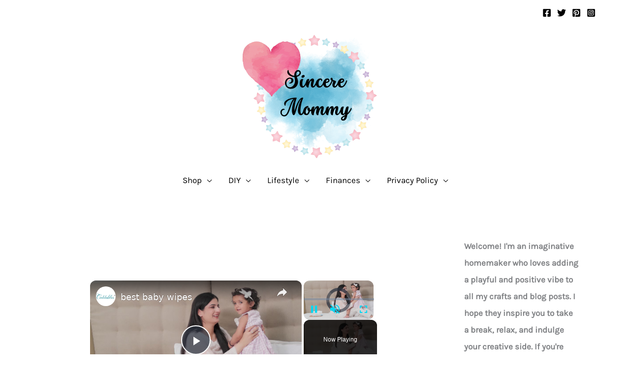

--- FILE ---
content_type: text/vtt; charset=utf-8
request_url: https://video-meta.open.video/caption/-ZaigceAwQma/41cb1c4ff1ef5b1a738cac0ddc554e41_en.vtt
body_size: 85489
content:
WEBVTT

00:00.480 --> 00:07.200
hi friends today we're going to be doing something a little bit different we're going to take it back for a moment and I'm going to share a nesting compilation

00:07.200 --> 00:13.200
packed with 1 hour and 23 minutes of nesting motivation so if you have a little one on the way this is going to

00:13.200 --> 00:18.480
give you all the motivation you need to get your home ready for your little one i hope you guys enjoy today I decided

00:18.480 --> 00:24.480
we're going to go ahead and get into a little bit of nesting we're going to be transforming our previous homeschool

00:24.480 --> 00:31.119
room into a nursery for when the baby comes and that's going to be a lot of work so I thought it would be fun to

00:31.119 --> 00:36.160
take you guys along with me so that if you have any upcoming home projects we

00:36.160 --> 00:42.079
can maybe tackle them together or this will give you an idea of you know how to do it it doesn't really have to be that

00:42.079 --> 00:50.000
difficult even if you're not a pro you can still do it and get it done so this is going to be part one of our nursery

00:50.000 --> 00:55.600
transformation i was very sad to see our homeschool room go but we have already

00:55.600 --> 01:01.520
been thriving in our new homeschool location so I'm not too too sad about it

01:01.520 --> 01:08.000
so to get started I am just taking things off of the wall i've already began moving all of the furniture and

01:08.000 --> 01:13.360
transitioning it to our new homeschool location but now I just have little Noah

01:13.360 --> 01:21.040
helping me get some things off the wall he asked to do it i did not make him do it I promise but we are just taking down

01:21.040 --> 01:28.240
some of the shelving units and then I'm also attempting here to get the face

01:28.240 --> 01:33.439
plates for the outlets off of the wall um this was definitely a headache

01:33.439 --> 01:38.560
because that had been painted over so the paint was kind of like covering the

01:38.560 --> 01:44.640
grooves on where I needed to put the drill and the screwdriver and it had actually been painted over like a few

01:44.640 --> 01:49.880
times not just one so even after I got the screw out of the outlet I still had

01:49.880 --> 01:57.119
to kind of like go around the outlet with the corner of like this little

01:57.119 --> 02:02.960
paint scraper or whatever you call this tool just to try and get the face plate off the wall and once I did it it

02:02.960 --> 02:08.560
actually damaged the wall a little bit you know just because of how long it had been on there and how old the paint was

02:08.560 --> 02:15.040
so that was definitely a headache but you know I got it off and once I got it off I actually had to move on and do the

02:15.040 --> 02:22.319
exact same thing to another you know face plate so of course I'm not going to be replacing this outlet cover i am just

02:22.319 --> 02:29.440
going to remove it and then put another one on here we have plenty in the basement that are brand new that does

02:29.440 --> 02:35.280
not have orange paint covering all over it if you too are tackling a home

02:35.280 --> 02:41.200
project with me or you have something coming up I would love for you to comment below and let me know what new

02:41.200 --> 02:48.000
home projects you have coming up or what new paint jobs or room transformation

02:48.000 --> 02:53.040
you're currently working on because I know we are now entering into the spring

02:53.040 --> 02:59.360
season so for me you know that's typically when I'm doing some home updates and if you are the same then

02:59.360 --> 03:06.319
definitely let me know i would love to hear about it so after patiently taking my time to get those outlet covers off

03:06.319 --> 03:11.760
the wall I am now getting all of the screws out of the walls to go ahead and

03:11.760 --> 03:18.640
like spackle over them with a little bit of spackle or I think I use like some sort of quick set compound whatever my

03:18.640 --> 03:24.400
husband had in the in the garage is what I had and again I'm no pro at this i'm

03:24.400 --> 03:30.400
literally just like throwing it on there over the hole just making sure I get it inside of the hole so that there's no

03:30.400 --> 03:36.560
hole in the wall and then afterwards I'll go back and sand it down like it does not have to be pretty as long as it

03:36.560 --> 03:42.640
gets inside the hole and fills the hole I'll be just fine and I made this a little bit thin so I made it a little

03:42.640 --> 03:49.040
bit harder for myself so make sure if you are doing something like this don't make it too hard for yourself and make

03:49.040 --> 03:54.400
it too thin so once that was done I went ahead and started taping off whatever I

03:54.400 --> 04:01.120
didn't want to paint which really wasn't much because I kind of needed to paint this whole room you guys down to the

04:01.120 --> 04:06.640
closet the baseboards the door trims everything needed a fresh coat of paint

04:06.640 --> 04:12.239
and even this here vent that I'm taping off needs a new fresh coat of paint but

04:12.239 --> 04:17.359
I need to clean it before I do that so taping alongside the vent because I need

04:17.359 --> 04:23.520
to clean it before I can paint over it um and I'm actually just going to probably end up replacing it i haven't

04:23.520 --> 04:28.880
decided yet and then also taping the window seals down so I don't get any

04:28.880 --> 04:37.440
paint on the window now I actually started this sometime in February so when I filmed this video originally I

04:37.440 --> 04:43.199
was about 18 weeks pregnant and now that I'm doing the voice over for it I am

04:43.199 --> 04:49.759
currently just about 22 weeks pregnant so I do have like a small baby bump like

04:49.759 --> 04:55.840
protruding out of the shirt embarrassingly but um 18 weeks was a

04:55.840 --> 05:00.960
pretty good time for me to be doing this because I know for a fact I'm not going

05:00.960 --> 05:06.800
to be wanting to do this type of stuff in the third trimester so if you are currently working on a nursery project

05:06.800 --> 05:13.199
or if you're pregnant or anything like that I highly recommend doing this in the second trimester because you're past

05:13.199 --> 05:18.840
the whole first trimester like uncomfortableness the nausea the super

05:18.840 --> 05:27.360
exhaustion and things like that you're also past when you know you are currently still in that window of being

05:27.360 --> 05:33.039
at risk for um like miscarriage and things like that so just waiting until

05:33.039 --> 05:39.120
you're like past that stage and then once you get like a little bit more of your energy back in the second trimester

05:39.120 --> 05:45.199
but you're not so huge and so big that you don't want to move that's the

05:45.199 --> 05:51.840
perfect time to do any of the hard stuff so painting assembling any of the furniture all the hard stuff do it in

05:51.840 --> 06:00.080
the second trimester and then all of the not so difficult things like doing laundry maybe folding up um clothes

06:00.080 --> 06:06.319
doing all of the cute like clothing shopping maybe organizing the dressers

06:06.319 --> 06:14.479
setting up postpartum stations things like that are the type of things that you do like later not not um like

06:14.479 --> 06:20.240
painting and furniture assembly so yeah I did this at about 18 weeks so after um

06:20.240 --> 06:26.319
getting everything taped off I went ahead and started doing the trim work um or cutting it is what my husband calls

06:26.319 --> 06:31.759
it like cutting which is where you go around any of the hardto-reach places with the paint roller so like things

06:31.759 --> 06:38.400
that you can't reach with the paint roller are what you'll want to paint first so I'm painting around the window

06:38.400 --> 06:43.520
seals around the edges of like the doors and the corners of the walls the bottom

06:43.520 --> 06:50.160
of the floors the top like along the ceiling because I know I'm not going to be able to reach those places with my

06:50.160 --> 06:56.800
paint roller so I did two coats of this and I'm using a white paint um one can I

06:56.800 --> 07:03.440
had like left over and then one can I ordered from Home Depot online so that's what I'm doing now just doing all of the

07:03.440 --> 07:10.800
cutting around the edges i did two coats so I did one coat and by the time I finished the entire room the section of

07:10.800 --> 07:16.400
the room that I originally started at had you know kind of dried to where I

07:16.400 --> 07:21.599
was able to go back and do a second coat of cutting so I did have the windows

07:21.599 --> 07:27.440
open very well ventilated that it could dry while I'm doing it but also so that

07:27.440 --> 07:34.080
I'm not breathing in any chemicals even though I made sure I bought a low odor paint for the safety of the pregnancy

07:34.080 --> 07:40.160
and you also see I have Noah helping me he's wanted to do something so I let him put a little bit of paint on the closet

07:40.160 --> 07:46.000
door cuz I'm going to paint that as well so I did around all of the window seals

07:46.000 --> 07:52.720
the light switch covers the outlet covers the corners of the walls and the

07:52.720 --> 07:59.919
bottoms of the wall and now you see I am doing the top of the walls and this just

07:59.919 --> 08:05.879
makes it to where when you're finally painting it's going to go by so fast so now that I'm kind of just letting that

08:05.879 --> 08:13.360
dry I'm sanding down the areas of the wall where I put spackle or quick sets

08:13.360 --> 08:18.879
to get the screw holes covered but you guys when I opened up this paint that I

08:18.879 --> 08:25.759
ordered online I'm 100% sure I ordered a pure white and it shipped to me in like

08:25.759 --> 08:31.360
a beige color like I I don't know what it was it was like the color of my

08:31.360 --> 08:36.560
outfit but it definitely wasn't white so I literally had to stop go to the store

08:36.560 --> 08:42.000
return that and get the color that I need and it was getting pretty late at night so now I'm back got the right

08:42.000 --> 08:49.839
color this time and I also put on a mask because now I know that the scent um

08:49.839 --> 08:55.760
like the very light paint scent is going to be just a little bit stronger because I'm painting the entire room versus just

08:55.760 --> 09:05.920
cutting alongside the edges so got my mask on got the right color paint and now I am painting the walls so just you

09:05.920 --> 09:13.040
know taking my time i have like the full length extended pole for the paint roller so that it's not too hard on my

09:13.040 --> 09:18.320
back and this part is pretty straightforward not difficult at all i

09:18.320 --> 09:23.600
have no technique just putting paint on the roller and going up and down now a

09:23.600 --> 09:30.240
step that I skipped is sanding the entire walls normally when I paint a

09:30.240 --> 09:36.560
room I will sand the entire walls like of the entire room but you guys I didn't

09:36.560 --> 09:42.880
feel like it like I just didn't like I mean I'm not in the third trimester of pregnancy but even the second trimester

09:42.880 --> 09:50.959
it's like I'm a little bit tired like not crippling but I'm a little tired so I didn't care um as long as you know the

09:50.959 --> 09:58.000
walls looked cleaner they looked fresh and they looked brighter I was okay it

09:58.000 --> 10:03.600
wasn't no like terrible imperfections that I really really needed to sand over

10:03.600 --> 10:10.800
um this this was just fine so I'm just putting paint on the walls it is getting super late you guys will see that it is

10:10.800 --> 10:16.000
dark outside by now um it's it's pretty late so I'm just trying to get the job

10:16.000 --> 10:21.279
done at this point and I also still have like some furniture in the room that

10:21.279 --> 10:28.160
might have made it a little more difficult for me to really move around because I had to keep moving furniture out the way or like getting around it

10:28.160 --> 10:33.600
trying not to knock it over and things like that but like once you get all of

10:33.600 --> 10:39.920
the hard stuff done which is getting everything off the wall filling all the holes sanding down the holes and cutting

10:39.920 --> 10:47.200
around all of the trim work and things like that then I feel like the actual paint job goes by so much faster so I am

10:47.200 --> 10:53.760
also doing two coats of this so just painting around the first coat with the window open so that can air out and look

10:53.760 --> 11:01.440
at that window look how dark it is i started in the evening cuz I got lots of other things as a mama to do cooking

11:01.440 --> 11:08.480
cleaning homeschooling you know all that stuff so evening was the best time for me to start but yes two coats i did one

11:08.480 --> 11:16.240
coat all the way around gave it a little bit of time to air out and dry and then a second coat as well and then I also

11:16.240 --> 11:23.440
did the same thing for the closet door i'm going to show you guys what it looks like the finished product of it once it

11:23.440 --> 11:28.800
has kind of dried to touch so like not fully dried i needed to let let it have

11:28.800 --> 11:34.560
like a full 24 hours to dry and then I actually closed the door and left the window open for a few days so that it

11:34.560 --> 11:41.920
could fully you know vent out and things like that but I'll show you guys what the final looks like after I completed

11:41.920 --> 11:49.040
all of the paint a fresh white coat not very bright i don't have any daytime light but you guys once I open up those

11:49.040 --> 11:55.279
curtains in the morning and the sun comes through the reflection up the walls is perfect and exactly what I was

11:55.279 --> 12:00.959
going for the last thing that I did which was just yesterday is finished up painting the nursery i'm going to show

12:00.959 --> 12:06.000
you guys what that looks like today I had my husband bring up all of the

12:06.000 --> 12:12.240
clothes beans that we had left over from when Noah was a baby i threw a lot of stuff out before we moved but I still

12:12.240 --> 12:17.680
have a nice amount of things here that we can use so today my goal is to just

12:17.680 --> 12:23.519
go through everything and see what we can use again for baby number two so

12:23.519 --> 12:30.320
that then I can decide what I still need to get we still have boxes in the garage that has like furniture in it like baby

12:30.320 --> 12:35.680
swings and bassinets and um bouncers or

12:35.680 --> 12:40.959
you know things like that car seats strollers that I still need to pull out

12:40.959 --> 12:48.480
the only thing we didn't save was his crib and he's actually still using his high chair right now so I didn't get the

12:48.480 --> 12:55.200
furniture out yet this was already a lot of work in itself so I'm trying to take it one step at a time but I am going to

12:55.200 --> 13:01.440
get that stuff out sometime over the weekend too because I just want to see what shape everything is in see if I

13:01.440 --> 13:07.120
want to use it again so that I can go ahead and start getting a list together to know everything that I need to

13:07.120 --> 13:12.680
purchase next month um that I still need to get for the baby for when she arrives

13:12.680 --> 13:19.040
so I'll show you guys the paint basically went with the basic white color my husband and I i still have to

13:19.040 --> 13:24.880
put the outlets on the um back up on the wall but I did complete the paint i also

13:24.880 --> 13:30.320
still have to pack some stuff away like these computers and that stuff over there in the corner some stuff that I

13:30.320 --> 13:36.079
was using to work like paint tools and stuff like that we're going to get new curtains we used to have a projector up

13:36.079 --> 13:41.600
so this is all that I have right now but paint is looking good the only thing I

13:41.600 --> 13:47.839
haven't decided we also changed the closet to white only thing I haven't decided is if I want this wall here to

13:47.839 --> 13:54.800
be like an accent wall where the rest of the room is white and that wall is pink but right now I think I'm kind of okay

13:54.800 --> 14:01.760
with it just being white once I put all of the pink decor in there I'm going to be happy that we just left it white but

14:01.760 --> 14:08.160
these are the bins that I'm getting ready to start working on now just going to go ahead and get everything sorted

14:08.160 --> 14:13.920
out see what we can use and what we can't use so I think I'm going to start with this biggest the biggest one

14:13.920 --> 14:20.639
because I think that this one has more of the like newborn smaller folding i

14:20.639 --> 14:25.839
think this is more like toddler years possibly and I'm pretty sure I left one

14:25.839 --> 14:33.199
more beard that I might write downstairs and see if I can find um all of that is shoes this is like blankets but I'm

14:33.199 --> 14:39.760
going to go ahead and just start here [Music]

14:39.760 --> 14:46.920
it's like I've got no sense of touch i'm always pouring out my

14:46.920 --> 14:52.680
heart no little by little

14:52.680 --> 15:01.959
here i'm always pushing things too far two five six 10 drinks at the

15:01.959 --> 15:08.440
bar no boundaries I get too close no little by

15:08.440 --> 15:14.600
little here i give my

15:14.600 --> 15:22.000
all oh no little by little I pour out my

15:22.000 --> 15:27.360
heart [Music]

15:27.360 --> 15:34.600
little by little here I always run hit the

15:34.600 --> 15:40.920
wall i'd rather jump and rest the fall

15:44.670 --> 15:50.880
[Music] look at Noah's first like outfit that he wore when he went home from the hospital

15:50.880 --> 15:58.639
it says "Welcome to the world." I don't know that I'll be able to reuse this one cuz we're having baby

15:58.639 --> 16:05.959
number two in July where it would be kind of hot outside but how cute so I took this out because I think I want

16:05.959 --> 16:12.920
to put it in like a shadow box and save it for him

16:13.040 --> 16:22.440
no no got stuck on working on myself thought I was wrong and needed

16:22.440 --> 16:29.000
help but I'm just something else no little by

16:29.000 --> 16:35.199
little here cuz I get my like already I'm pulling out stuff that I know she

16:35.199 --> 16:43.199
can't wear like this one it says handsome fella funny little guy stuff like this i know for a fact like already

16:43.199 --> 16:48.480
that I can't reuse but it's still taking a while so

16:48.480 --> 16:54.639
I'm just going to keep like sweating through it and like there's a pile of things that was like lightly stained and

16:54.639 --> 17:00.079
used like the lighter detergent so I know I couldn't get these stains out but I'm just going to try and use like a

17:00.079 --> 17:08.558
stronger detergent just curious to see if it'll get some of these things out and if not then we'll throw it away but so far here's what I'm working with um

17:08.559 --> 17:13.839
these two piles so like 6 to 9 0 to 3

17:13.839 --> 17:19.839
and I think 3 to 9 i don't know i'm going to try and sort through it first and then I'll go through and wash

17:19.839 --> 17:26.798
everything and then I'll go through everything and separate them like by size and stuff so yeah just getting

17:26.799 --> 17:31.919
through it i honestly have way more stuff than I thought you guys this is

17:31.919 --> 17:37.919
like going to take forever i'm telling you i had no idea like because everything is so tiny you can fit so

17:37.919 --> 17:46.720
much more inside a bin like a bin this size for my clothes even know what's like at the age is like it might be a

17:46.720 --> 17:51.760
lot but not this much like because the clothes are so tiny like you can fit so

17:51.760 --> 17:58.960
much stuff in there i didn't even know I saved this much clothes and it's really just crazy to think that a baby had this

17:58.960 --> 18:06.760
much clothes like you guys like look at this bed i'm not even like nowhere

18:06.760 --> 18:12.280
near omg it is going to take me

18:12.280 --> 18:18.480
forever oh and this is just one of the bins let's have that one can't fit that

18:18.480 --> 18:24.320
anymore look this was all your baby clothes when you were a baby you used to be this tiny

18:24.320 --> 18:27.880
like look at that

18:31.440 --> 18:36.500
you [Music] can't go

18:36.500 --> 18:43.799
[Music] anywhere and be myself i

18:43.799 --> 18:49.080
swear I'm going to give my all cuz I don't

18:49.080 --> 18:55.120
care if people will stop and Hi you guys i just wanted to take a

18:55.120 --> 19:01.679
moment to pause this video and say if you are new here hello and welcome my name is Heaven and it is nice to meet

19:01.679 --> 19:07.520
you i'm a Christian mom and wife and I have a 4-year-old toddler son named Noah

19:07.520 --> 19:13.360
and we also have a baby on the way i am currently 17 weeks pregnant so if you

19:13.360 --> 19:19.679
enjoy motherhood motivation homemaking inspiration relatable realistic and helpful content I would love for you to

19:19.679 --> 19:25.360
join the family and hit that subscribe button as well as that notification bell so that you'll be notified every time I

19:25.360 --> 19:30.400
post new relatable content just for you guys i post every week once or twice

19:30.400 --> 19:36.400
weekly and I would absolutely love to have you here so go ahead and join the family and let's get back into all of

19:36.400 --> 19:45.000
the sorting and nesting and all of the things cuz I don't

19:45.000 --> 19:49.039
care if people

19:50.120 --> 19:56.880
stop let me [Music] fly

19:57.080 --> 20:05.440
away all that I can I can be let me fly in and I fly

20:05.720 --> 20:13.500
like I'll be [Music]

20:15.920 --> 20:21.520
[Music] free all right so here's kind of where

20:21.520 --> 20:28.799
we are right now so these are everything that I got from like 0 to 3 months i think that's like 3 to 6 month um these

20:28.799 --> 20:35.280
are like swaddles and blankets we have little things that like was made for him

20:35.280 --> 20:41.120
like knitted for Noah that we're going to keep this is the pile of stuff that was like lightly stayed that we shall

20:41.120 --> 20:47.600
see if I give it a good wash is it any good and then this stuff is all pretty good condition back there I've got some

20:47.600 --> 20:53.039
stuff that was like 12 to 24 months 3T

20:53.039 --> 20:58.880
maybe and then back there is a pile of stuff that I'm not going to be using so I'm really happy that that's like a

20:58.880 --> 21:06.159
small size of things that I'm not going to be using so already I know I don't have to put that big old bin back inside

21:06.159 --> 21:13.600
of the garage taking up space so next I'm going to move on to um another bin so the thing I'm going to

21:13.600 --> 21:19.520
do is take this stuff back here and those are like 1 to 3 years old put them

21:19.520 --> 21:26.400
back inside the purple bin um I'm going to make my way through like these three

21:26.400 --> 21:33.760
little piles here and then those two so one two three four five and then this

21:33.760 --> 21:39.440
pile and everything else i think I'm going to put in here and like I said leave those out to wash and I'll start

21:39.440 --> 21:45.679
putting those on hangers first and then I'll sort through that stuff a little bit later because like I said it's going

21:45.679 --> 21:51.039
to be a year before we even get to that stuff eventually like of course I'm

21:51.039 --> 21:57.039
going to sort through it because I don't want it to just be like I don't want it to be a mess so I'm going to I don't

21:57.039 --> 22:05.200
need that big of a bin but I am going to put that stuff in like a smaller bin and then um like tuck it away for now and

22:05.200 --> 22:12.420
just start working through the smaller things that go up to like 9 months so next is the blanket and then the

22:12.420 --> 22:17.799
[Music]

22:17.799 --> 22:24.400
shoes take a lot of courage just to live out your dreams bigger picture I can see

22:24.400 --> 22:30.120
if I just close my eyes have the foresight to

22:30.120 --> 22:37.720
believe time don't move backwards it speeds me to the future

22:37.720 --> 22:45.600
fearlessly charging forward when I open my mouth though I may not know how I

22:45.600 --> 22:51.880
know I was born to sing travel the [Music]

22:51.880 --> 23:00.039
world hey baby girl my best friend i'm

23:00.039 --> 23:05.080
manifesting but not concerned

23:05.080 --> 23:10.159
cuz I'm good these are the shoes I decided to keep i decided to keep these

23:10.159 --> 23:19.080
little colorful Champion shoes i decided to keep the awe red like Vans

23:19.080 --> 23:27.520
here um I also decided to keep these little ones here the plain regular like

23:27.520 --> 23:33.120
black and white Adidas shoes plain black Nikes that just have like the Velcro

23:33.120 --> 23:41.440
snaps and he also has like these light blue Nikes here they're really cute all

23:41.440 --> 23:47.039
black velvet UGs these Nike shoes are

23:47.039 --> 23:53.840
just like a coral color kind of so I'll keep those ones plain like

23:53.840 --> 24:00.240
white and red and blue Converse i keep those also have these but I haven't decided yet I'll keep so I'll just hold

24:00.240 --> 24:08.480
on to them for now but that's it and then everything else um I think I'm gonna not keep these

24:08.480 --> 24:14.720
two i don't know i got to see i have that palette up that I'm going to wash with a stronger detergent and then of

24:14.720 --> 24:21.520
course I will wash it again um and baby detergent but I got to try to put stain remover on that stuff just to see if

24:21.520 --> 24:26.960
it's worth any use this is like swaddles and things like that and then this is

24:26.960 --> 24:34.880
the stuff that I have to work on washing getting put on hangers and then separating it by size inside of the

24:34.880 --> 24:40.799
closet once I get that stuff separated by size and hung up then I can really count it and see how much stuff I

24:40.799 --> 24:46.480
actually do have and then I can look at it by season to see if it matches up

24:46.480 --> 24:52.360
with the same seasons as what this baby will be born because this baby is going to be born

24:52.360 --> 24:57.840
um like 3 months after Noah so he was born in like spring the baby would be

24:57.840 --> 25:03.039
born in summer so as far as like the seasons we got to see how that is going

25:03.039 --> 25:08.559
to work out but once I get all the stuff washed and then put on hangers then I'll

25:08.559 --> 25:14.480
be able to go ahead and figure out what else I still want to buy pretty sure that I'm just going to be buying a lot

25:14.480 --> 25:19.760
more like pink and yellow like girly girl stuff now that I have like all the

25:19.760 --> 25:25.679
neutral stuff that I already need so I am going to do that and then I can also

25:25.679 --> 25:32.880
get some closet organizers and start organizing the closet with some closet organizers as far as blankets I don't

25:32.880 --> 25:40.880
know what happened to them all but I do not have a whole lot which is okay but that bin is now empty this bin

25:40.880 --> 25:46.960
had like a couple blankets left over for like a toddler size bed so I'm going to take them out cuz it was literally a

25:46.960 --> 25:52.400
couple i'm going to take them out and put them in the bin that has like our blankets in them just to like have two

25:52.400 --> 25:58.640
empty bins to clear up some space in the garage and then this bin is going to be empty as well because I'm going to throw

25:58.640 --> 26:03.760
all that away so anything that's just specifically for a boy is in there i'm

26:03.760 --> 26:10.159
going to throw it away right this one was pretty stained so I'm throwing that away too um but this is just clothes and

26:10.159 --> 26:16.039
shoes that was boy only everything that I took out is gender neutral so basically if we have another kid in the

26:16.039 --> 26:22.159
future then we'll still have plenty of gender neutral stuff but not gender

26:22.159 --> 26:28.080
specific you know so I'm looking forward to having three empty bins to clear up

26:28.080 --> 26:33.600
some space that bin has everything a year and up and then inside of that

26:33.600 --> 26:38.720
little um shelf thing over there is where I stored the shoes i even found a

26:38.720 --> 26:46.640
pack of diapers that I put up there but so now I'll work on just getting things more tidy in here and washing this stuff

26:46.640 --> 26:52.880
but at least now I can see what I have in terms of clothes and what I need to buy so after I get sorting this stuff

26:52.880 --> 26:58.320
and organizing the stuff then I'm going to go ahead and pull out any furniture

26:58.320 --> 27:05.840
we have so any like bassinets um car seats and swings that I saved and

27:05.840 --> 27:11.520
stroller and then get the pieces taken off and get those washed and stuff they should be in pretty good shape because

27:11.520 --> 27:18.000
Noah did not like his bassinet he didn't like his swings so he was barely ever in it but I'm gonna take it apart wash it

27:18.000 --> 27:24.320
down and stuff and then see what I'm gonna use i have two bassinets that we saved so I'm think I'm going to put one

27:24.320 --> 27:29.840
bassinet downstairs inside of the family room and then I'm going to put one

27:29.840 --> 27:37.039
bassinet inside of our bedroom and then he'll have the crib and then we'll put the crib in here in the nursery and then

27:37.039 --> 27:42.320
we have um the even flow stroller and car seats i just have to buy like a baby

27:42.320 --> 27:49.760
bath and yeah you know just whatever else I don't have yet i'm pretty sure it's a lot i made a list to start but I

27:49.760 --> 27:55.840
am going to you know get it finished up within the next few weeks i'm going to be finishing up the nursery setup and

27:55.840 --> 28:00.880
I'm really happy with the progress that I have made i cannot wait to show you guys i'm sitting in baby girl's room if

28:00.880 --> 28:07.840
you guys can not tell by like the curtains um and so much has changed today I am like basically finishing up

28:07.840 --> 28:13.279
all those loose ends in the room getting everything that's not nursery items

28:13.279 --> 28:19.919
moved out of the room for instance a stool that is here getting the last of that stuff moved out of here and then

28:19.919 --> 28:28.559
putting the finishing touches on like the walls like the wall decor um the bedding that I have for the crib and the

28:28.559 --> 28:36.880
queensiz bed adding any of the laundry that I've already washed and folded it into the drawers and the organizers and

28:36.880 --> 28:44.320
just you know finishing up stuff like that inside of the nursery so that once we come back from our Disney World trip

28:44.320 --> 28:51.039
I will be 6 months almost 7 months pregnant and at that point I want to go

28:51.039 --> 28:59.440
in the garage and pull out the bassinets that we had left over from when Noah was a baby get the bassinets set up in um

28:59.440 --> 29:05.120
one downstairs and then one upstairs in our bedroom and then I also want to get

29:05.120 --> 29:11.039
the rest of the clothing out of the way so we have to get more clothing for her and we also have to get diapers and

29:11.039 --> 29:16.240
wipes little first aid items more swaddle blankets have to get all that

29:16.240 --> 29:22.559
stuff done um and then set up some postpartum stations around the house so

29:22.559 --> 29:30.720
I'll have like a postpartum station in both of our bathrooms and then have a little station next to my bed like a

29:30.720 --> 29:38.720
bedside postpartum station with like water liquid IV packets there things that I'll need at hand um vitamins all

29:38.720 --> 29:45.039
that good stuff plus the baby bedside stuff so that is all going to be happening when we get back so before we

29:45.039 --> 29:50.399
leave I need to make sure that I have everything um you know out of the way

29:50.399 --> 29:57.240
and like taken care of that's inside the nursy for instance let me show you guys what I'm talking about

29:57.240 --> 30:03.760
so this I still have stuff in this drawer like I still have to get stuff out of

30:03.760 --> 30:10.559
this drawer and all of this stuff like my painting supplies my tools I have to move all of that out i have to figure

30:10.559 --> 30:16.000
out what I'm going to do with the bookshelf um and then I have clothes

30:16.000 --> 30:22.320
that are like toddler sized neutral clothes that are here um a bar stool

30:22.320 --> 30:27.840
that's so random and then this is the stroller that we used with Noah but I'm

30:27.840 --> 30:33.600
not 100% sure yet if we'll continue using this one or not but this is pretty much what I still need to get out of

30:33.600 --> 30:39.520
here and then some things that I want to get on the wall so let me show you guys cuz I don't think I have showed you guys

30:39.520 --> 30:46.000
yet everything the progress we've made so basically we have gotten all of the furniture delivered and then anything

30:46.000 --> 30:54.799
that needed to be put together we put together so the crib is here and this is a Greyco crib it does have two drawers

30:54.799 --> 31:00.320
or it's like one drawer with like a divider so it's two sides that you can pull out to store extra blankets that

31:00.320 --> 31:06.640
you need um and then this is the mattress that is like breathable all the

31:06.640 --> 31:14.600
way through and this comes off and you can wash it really good mattress um and it also has like the cutest

31:14.600 --> 31:20.480
little thing here that you can like slide pictures and whatnot in this is

31:20.480 --> 31:26.159
two so I have two bedding sets so this is a five piece bedding set here and

31:26.159 --> 31:31.840
this bedding set comes with like pillow covers comforter all that stuff but it doesn't come with a the thing that you

31:31.840 --> 31:39.279
put to cover this gap under the mattress basically but this set does so I have

31:39.279 --> 31:44.399
basically two two crib sets this is a three-piece this is a five piece so this

31:44.399 --> 31:49.519
one comes with the pillow stuff um and this one does not but it does come with

31:49.519 --> 31:56.799
the thing that goes under the mattress so I'll just use that for the crib and then the um like the sheets and whatever

31:56.799 --> 32:02.399
will go in my room on her bassinet so that's why I have two sets there we also

32:02.399 --> 32:08.480
have the changing table set up this is the changing pad but it did come with a

32:08.480 --> 32:16.159
cover that is removable that you can wash it has like the seat belts the safety straps and things like that um

32:16.159 --> 32:23.279
and then it has like some drawers i have a few organizers inside of the drawer already set up for her so that's where

32:23.279 --> 32:30.880
I'll put some of the clothes at i found the cutest little So I have one of these for Noah in blue that says baby boy and

32:30.880 --> 32:38.399
I grabbed another one for this baby so that I'll have one for both babies little memory shadow box and then we

32:38.399 --> 32:43.919
also have the queensiz bed so hear me out the

32:43.919 --> 32:50.480
reason we have a queen-siz bed Noah was in his bassinet for about maybe four

32:50.480 --> 32:57.519
maybe 5 months at the most he was in his bed for about four or five months before he was ready to move into his crib once

32:57.519 --> 33:03.200
he grew out of the bassinet we moved into his crib which just happened to be in his nursery cuz it was too big to go

33:03.200 --> 33:09.360
inside of our bedroom but he was still waking up multiple times out of the night he started teething around 6

33:09.360 --> 33:15.519
months and so the overnight like running back and forth to his room like the

33:15.519 --> 33:21.279
nursery to breastfeed him to soothe him um to put him back to sleep to change

33:21.279 --> 33:26.320
his diaper to go back and forth was a hassle especially when I had to pull an

33:26.320 --> 33:32.640
all nighter with him and then he grew out of the crib believe he started sleeping in his queen-siz bed when he

33:32.640 --> 33:39.279
was three so to help myself and my husband we got the queen-siz bed put up

33:39.279 --> 33:45.440
so if we have to pull an allnighter with the baby when she is in the crib after she grows out of the bassinet then we

33:45.440 --> 33:51.840
can do so here instead of going from room to room and this way also when my husband has to work early the next

33:51.840 --> 34:01.360
morning and baby is up crying all night then I can come in here to sleep with the baby or um if I'm in the in our room

34:01.360 --> 34:08.000
with the baby like the first few months the baby is up all night and my husband needs to get some sleep before work then

34:08.000 --> 34:15.440
he can come in here and sleep or if we have someone to come over to help us with the baby and spend the night with us and offer or lend a hand like um one

34:15.440 --> 34:23.040
of our siblings or something like that then they can also sleep in this room with the baby but this is also the bed that the baby will be moving to once

34:23.040 --> 34:28.398
she's like 3 years old so that's why we got that out of the way immediately and

34:28.399 --> 34:34.398
I have a bedding set this bedding set matches the one that we have for the

34:34.399 --> 34:40.320
crib as well as a mattress protector um curtains changed out i love these

34:40.320 --> 34:46.480
curtains even though that one is a little too long but I'll figure that out because these curtains they didn't have

34:46.480 --> 34:55.200
them shorter and these are the curtains that I wanted so I've got a few things so I'm thinking I'll put these butterflies up over um like the crib and

34:55.200 --> 35:02.880
then this here says "Let your faith be bigger than the mountains." I thought it was super adorable and that'll probably

35:02.880 --> 35:08.400
go up over the queen bed and I also have a mirror mirrors are really fun for

35:08.400 --> 35:13.920
babies they love looking at themselves so I'm going to put it above the changing table not over the crib but

35:13.920 --> 35:22.560
above the changing table um and then I haven't decided what to do with that yet but we also have the rocker the glider

35:22.560 --> 35:28.079
rocking glider recliner reading her to sleep rocking her to sleep breastfeeding

35:28.079 --> 35:34.240
anything like that here and then this shelving unit is also going to stay i've got like some

35:34.240 --> 35:39.520
breastfeeding stuff in here some diapers um swaddles and things but I haven't

35:39.520 --> 35:45.680
figured out what I'm going to do with this i'm probably just going to store soaps in here like body wash and things but I don't know we're going to get that

35:45.680 --> 35:53.640
all situated and get this stuff moved out the closet I

35:53.640 --> 36:00.480
have some old some of Noah's old covers up there that I'm thinking I'm going to move out i don't think I'm going to need

36:00.480 --> 36:07.680
those anytime soon so I'll probably store those in the basement but these are Noah's Easter basket things that I'm

36:07.680 --> 36:15.760
hiding up here but besides that we have a little bit of closet organization set up so far a diaper bag and more clothes

36:15.760 --> 36:21.760
over there that I need to go through to decide if we're going to keep so that is all the stuff that I have to get done

36:21.760 --> 36:29.040
today [Music] basically

36:30.260 --> 36:45.099
[Music]

36:45.240 --> 36:48.240
heat

36:50.520 --> 36:54.520
heat heat heat

36:56.680 --> 37:19.099
[Music]

37:22.170 --> 37:30.510
[Music]

37:31.359 --> 37:45.640
heat up here [Music]

37:51.610 --> 37:57.119
[Music] so I'm making some progress but let me

37:57.119 --> 38:02.160
show you guys currently um where we are so I'm still not sure what I want to do

38:02.160 --> 38:08.880
with this cabinet like it's not in the best of shape but I feel like I can reuse it so so there's a lot of like

38:08.880 --> 38:16.720
scrapes and things on here that I have to get off um and then I don't think I'm

38:16.720 --> 38:23.680
going to keep this lamp or the Google Home this was for like a white noise maybe and then just like late night when

38:23.680 --> 38:30.800
I need a little light but I can't control how dimmable that is and the color is not the right kind of pink so

38:30.800 --> 38:36.880
it's throwing me off it's not super like nursery cute so I think I'm going to take those out i think I'm going to keep

38:36.880 --> 38:43.440
some breast milk storage stuff in here this is the pump I haven't tried

38:43.440 --> 38:48.640
yet i have another Medela pump that I used last time that I'm sure I'm going to be using again in here I'm going to

38:48.640 --> 38:57.200
keep like soaps and shampoos first aid and things like that in there um then I also have like towels up there too so

38:57.200 --> 39:02.880
I'm sure I'll keep the towels in here i'm just going to put like some sort of organizing bins and then as well as like

39:02.880 --> 39:08.720
the soaps this drawer is actually coming with us to Disney World next week so I'm going

39:08.720 --> 39:16.480
to take it downstairs it's not going to stay here to figure out what to do with all of the books and get some storage

39:16.480 --> 39:22.470
bins to put inside of these cubes for the closet i have to work on going through these clothes

39:22.470 --> 39:31.389
[Music]

39:31.800 --> 39:35.800
here heat heat

39:38.130 --> 39:56.389
[Music]

40:04.500 --> 40:15.609
[Music]

40:17.690 --> 40:24.720
[Music] so making my way through folding up the

40:24.720 --> 40:29.839
rest of the clothes that I saved from Noah i went through a lot of the darts

40:29.839 --> 40:36.880
and decided what I'm going to keep and not going to keep i now can have an idea

40:36.880 --> 40:44.880
of what I still need to get i'm pretty sure it's all going to be like pink or like yellow white things like that um so

40:44.880 --> 40:53.280
there's a pile of things that I'm not going to keep just too dark i found a few more of the like white onesies a few

40:53.280 --> 41:00.400
more swaddle blankets these ones were like white gray black light blue like

41:00.400 --> 41:07.640
light orange stuff like that so I figured I'll keep them these are 0 to three and these are bottoms so like gray

41:07.640 --> 41:14.960
blue jeans even some red like 0 to 3 month shorts again bottoms that I

41:14.960 --> 41:20.560
figured um I could just put on like a light colored shirt with i don't know so

41:20.560 --> 41:26.599
I got those and then these here some lighter colors in there a few of

41:26.599 --> 41:32.720
them um and then like basically like the dark blues is what I pretty much decided

41:32.720 --> 41:39.480
I don't want to keep was like dark dark blue um I did keep the jeans like the

41:39.480 --> 41:45.040
bottoms like for instance these to me a girl can definitely wear those i feel

41:45.040 --> 41:52.640
like these girl could wear those you know so

41:52.640 --> 41:57.680
I kept those and those are big so we won't be using those for a while um so

41:57.680 --> 42:04.880
yeah that's what I This is what I am going to keep left over from the darts um these I'm undecided on but either way

42:04.880 --> 42:11.440
they would need to go on hangers and that is what's going in the trash so now let me get all the stuff off the bed so

42:11.440 --> 42:16.960
I can show you guys the progress currently of the nursery i put some

42:16.960 --> 42:22.880
bedding on the bed but I still need to get some pillows i have the pillow covers but I need to get pillows i

42:22.880 --> 42:29.040
forgot about that so that little thing set up we cleaned this off and I still

42:29.040 --> 42:34.400
need to get the lamp and the Google Home out of here but my husband just bought

42:34.400 --> 42:40.800
this book projector for her i have swaddles and blankets up there as well

42:40.800 --> 42:48.400
as like on some breastfeeding stuff i also have like breastfeeding in here storage bags and

42:48.400 --> 42:54.720
then there are shoes underneath there have to figure this book situation out if I'm going to keep this or not this is

42:54.720 --> 42:59.920
what the closet is looking like i hung up some of the stuff I kept from Noah

42:59.920 --> 43:06.720
and then I also have some stuff that I purchased very you know a few items

43:06.720 --> 43:12.079
um the diaper bag and whatnot so I have to get some storage

43:12.079 --> 43:20.000
bins for those i did get things on the wall the mirror which is kind of tall

43:20.000 --> 43:26.400
but that's okay i had my husband lower it eventually um crib is made up got the

43:26.400 --> 43:31.920
crib skirt on there with just a sheet pillow and cover you know things that

43:31.920 --> 43:37.640
really don't need for babies i got a few things in the drawers just like

43:37.640 --> 43:46.560
onesies white onesies and hats and things like that so this is zero to 3 month up here this is like 3 to 6 month

43:46.560 --> 43:54.240
here mostly stuff from Noah and this is like 6 through 12 I

43:54.240 --> 44:00.800
think maybe i definitely am going to need to add some pink in there and like end up moving these back and add some

44:00.800 --> 44:28.539
more bins [Music]

44:30.560 --> 44:36.720
right now I have a lot of work to get done but we are getting near the end of the pregnancy and we are also getting

44:36.720 --> 44:44.400
near the end of the nesting so today I'm actually just doing some little baby laundry and I am also going to be trying

44:44.400 --> 44:50.480
to put away some of the things that are in the nursery as well as set up the bassinet and see how much space I'm

44:50.480 --> 44:57.200
working with over here so let us go ahead and see what we can accomplish today so my son had put some puzzles in

44:57.200 --> 45:03.119
here for his sister but he's also been playing with them but here's currently where we are so basically I have all

45:03.119 --> 45:11.200
this stuff here that I really need to organize i'm waiting for a little end table to come tomorrow that I can put

45:11.200 --> 45:16.800
right here so I'm probably going to take this shelf down put like a little end table here where I can maybe put the

45:16.800 --> 45:22.400
diaper genie underneath it and then set up the wipe warmers and things like that

45:22.400 --> 45:29.359
on top of it but I do have a lot of things to wash before I can get them put away so I am actually just going to

45:29.359 --> 45:47.639
start [Music]

45:49.720 --> 46:03.879
there hey hey hey [Music]

46:09.370 --> 46:12.469
[Music]

46:15.260 --> 46:48.560
[Music]

46:49.079 --> 46:53.079
hey hey hey hey

46:54.240 --> 46:57.360
[Music]

47:04.170 --> 47:37.829
[Music]

47:39.850 --> 47:45.119
[Music] so I think that this is the last of the laundry that I have to do still had a

47:45.119 --> 47:51.920
few outfits to clean some bassinet covers baby covers burp cloths blankets

47:51.920 --> 47:59.319
crepe sheets towels and washcloths we're going to get that washed and then maybe set up these

47:59.319 --> 48:25.989
here little diaper station [Music]

48:27.280 --> 48:54.530
heat heat [Music]

48:55.880 --> 49:03.200
hello hey [Music] hey all

49:03.500 --> 49:16.319
[Music]

49:16.319 --> 49:21.680
right so I've got this little diaper changing station set up and I think I'll

49:21.680 --> 49:28.000
also end up putting a disposable like diaper cover like the one that you put up under like when you're changing their

49:28.000 --> 49:35.520
diaper i'm sure I'll add one of those here somewhere and then I also have to get some sort of like powder or corn

49:35.520 --> 49:40.800
starch or something and then we'll be all set i'm not going to open the wipes or even plug it in yet but once I get

49:40.800 --> 49:46.079
that in table then I'll plug it in and then I'll just open the wipes after we

49:46.079 --> 49:52.000
have you know we bring the baby home but they'll just be in there and they'll be ready to go so we'll just leave it

49:52.000 --> 49:57.200
sitting here for now and then I'm gonna do one more travel one maybe to put

49:57.200 --> 50:02.400
downstairs or my husband can carry that around if he needs to okay so for this

50:02.400 --> 50:08.640
one I just have like wipes diapers and I am just going to need to get another A

50:08.640 --> 50:13.760
and D ointment and then of course I also put a waterproof like changing mat in

50:13.760 --> 50:19.520
here and then I have to get powder for both of them but these are their diaper

50:19.520 --> 50:26.680
stations for now the travel one and then the stationary ones let's open this and then go throw this in the wash

50:26.680 --> 50:36.220
[Music]

50:36.220 --> 51:03.120
[Applause] [Music]

51:03.319 --> 51:14.340
hey hey hey [Music]

51:16.480 --> 51:22.640
so it was actually a tight fit up there so I only put the one in the middle and then down here I just put the floor and

51:22.640 --> 51:29.440
then left the two bottom ones empty for now so I haven't decided exactly how I want to organize it yet or how I want to

51:29.440 --> 51:34.880
set things up but we'll get into that soon before we begin the baby's laundry I wanted to make sure I went ahead and

51:34.880 --> 51:41.440
ran a clean cycle through the washing machine so just using a washing machine cleaning detergent little bit of baking

51:41.440 --> 51:47.440
soda and I'm using that to do a hot water wash through the washing machine

51:47.440 --> 51:54.160
and then once that is done then I'll go ahead and toss the baby's laundry inside of it while I'm waiting for all the

51:54.160 --> 51:59.760
laundry things to get done I guess I will go ahead and get started with

51:59.760 --> 52:06.400
setting up the bassinet here inside of my bedroom and then maybe install the

52:06.400 --> 52:11.480
car seat base inside of my husband's car

52:11.520 --> 52:19.280
[Music]

52:21.330 --> 52:30.720
[Music]

52:30.720 --> 52:33.800
heat heat

52:37.460 --> 52:44.300
[Music]

52:49.000 --> 52:52.139
[Music]

52:57.440 --> 53:06.640
here's the Micah and Mickey bedside sleeper bassinet and then of course you can raise it down and up as high or low

53:06.640 --> 53:14.960
as you want it to be there's the inside look of it then it also has pockets like this on both sides these are the

53:14.960 --> 53:21.040
mattress anchors that you use to attach the bassinet to your bed it has these

53:21.040 --> 53:28.319
little snaps and they actually snap right underneath there those little

53:28.319 --> 53:34.319
snaps on each side is where you would attach it so basically you would slide these all the way up underneath your

53:34.319 --> 53:40.240
mattress and then this would be the stopper to stop it from being able to slide underneath and then of course you

53:40.240 --> 53:45.119
use these to tighten it and then basically you would unzip

53:47.559 --> 53:51.520
this unsnap this

53:53.000 --> 53:57.920
one and then you would just snap it

53:58.119 --> 54:03.960
underneath and then you would slide it all the way up to your mattress as far as you want

54:03.960 --> 54:10.160
to okay so that was a struggle review i'll have to do a better review of that soon it's very convenient and very

54:10.160 --> 54:16.480
helpful when you bring baby home to have things lowered like this you can set it perfect height to match your mattress

54:16.480 --> 54:21.039
level so that is why I chose this one to go

54:24.440 --> 54:29.760
bedside so there's still space i still have my nightstand which don't judge me

54:29.760 --> 54:36.480
needs to be cleaned off and then back there in the corner is my trash can and then next to that trash can there's even

54:36.480 --> 54:43.520
still a little space to put like a portable diaper pill over there as well small one and then there is all of this

54:43.520 --> 54:49.839
space still for my husband inside his chair right here which he likes to do to give me like massages while I'm laying

54:49.839 --> 54:56.720
down and then for now I have my little messy desk area so it's getting pretty

54:56.720 --> 55:05.200
crowded in the bedroom but I think that I couldn't have asked for anything easier than this bassinet to work out

55:05.200 --> 55:10.640
for me um for now here we are at a new day you guys yesterday after assembling

55:10.640 --> 55:18.160
the bassinet I don't know what happened i lay down just for a second after putting that bassinet together and I

55:18.160 --> 55:23.680
just I fell asleep and I was just kind of out for the rest of the day like I fell asleep for a short amount of time

55:23.680 --> 55:29.680
but by the time that I got up it was time for me to prepare dinner and then my son who wasn't feeling well he needed

55:29.680 --> 55:35.359
me to send to him because his fever was getting pretty high so of course I had to stop what I was doing and tend to all

55:35.359 --> 55:42.800
of my mommy duty prepare dinner and all that stuff so the day kind of just got past me really really quickly because I

55:42.800 --> 55:48.880
didn't finish the vlog yesterday i was able to order a couple of things yesterday that just arrived today so

55:48.880 --> 55:55.119
that I can just tackle this here shelf like the sad part is that it's not so

55:55.119 --> 56:01.599
bad but I keep looking at it like it's just like it's terrible like whenever it

56:01.599 --> 56:06.960
comes to like organizing I feel like I need a little bit of mental head space

56:06.960 --> 56:12.160
to be able to figure out where I want everything to go i'm not mentally there

56:12.160 --> 56:22.480
at the moment is what the problem is i'll show you guys really quickly i did get the bins that I needed so in here I

56:22.480 --> 56:29.440
have all the bottles and pacifiers ready to be sterilized so I have the Medela

56:29.440 --> 56:37.200
bottles as well as the Playex Venty Air Antolic bottles here the Pacis here so

56:37.200 --> 56:43.040
I've got like a generic Parents Choice brand that I just kind of found and had

56:43.040 --> 56:50.720
left over from Noah one of these are Nook which is this one which has like round shape and then these ones here are

56:50.720 --> 56:56.559
Dr browns and they have more of like the bottle nipple shape to them so just to

56:56.559 --> 57:03.119
see which ones she take too well both of these pretty much look like the same shape that these pink ones and blue ones

57:03.119 --> 57:09.839
but the blue ones had more ventilation like more holes around the cheek area we'll see which ones she take to there's

57:09.839 --> 57:15.920
a bag under here if you want to do like microwave sterilization so maybe I'll do the microwave sterilization for like all

57:15.920 --> 57:21.280
of the pacis and stuff and then these ones here I am just going to wash them

57:21.280 --> 57:27.520
with some baby dish soap and then I'm gonna just boil them in a big pot like take all the pieces apart boil them in a

57:27.520 --> 57:35.119
pot and then make sure that I sanitize the case again and then store these back inside of a case here for her until we

57:35.119 --> 57:40.160
figure out which ones we're going to use i did get that taken care of and then I

57:40.160 --> 57:45.880
also found a bin from Walmart delivery for all of my storage bags so a ton of

57:45.880 --> 57:50.960
those that are kind of just packed away in here so I did accomplish getting that

57:50.960 --> 57:56.079
stuff out of the cabinet so now I just have to store this stuff away so she

57:56.079 --> 58:02.559
does have a drawer underneath her crib that I can put like her blankets inside and then she has like a couple other

58:02.559 --> 58:08.720
swaddles here left over from Noah this is the sleep sack that is a little bit

58:08.720 --> 58:14.079
cooler than the thicker one that I showed you guys and then these here is

58:14.079 --> 58:21.599
what I was saying I actually needed to pack inside of the diaper caddies and

58:21.599 --> 58:27.680
these are just changing table liners kind of but I like to also keep them

58:27.680 --> 58:34.799
inside the bag or inside the caddy so that I can use them to change her diaper

58:34.799 --> 58:40.960
not at the changing table for instance on the bed on the sofa in the bassinet the crib or anything like that you can

58:40.960 --> 58:47.119
lay this under her you can wipe this clean or you can toss it in the washer so that's what I like about these and I

58:47.119 --> 58:53.520
have to just order a few more i do then I'll keep another one inside of here so that we can lay it across the changing

58:53.520 --> 58:59.760
table even though this is washable the mattress is washable the cover is washable these still come in handy if

58:59.760 --> 59:07.200
you just know it's going to be like a messy change you just lay this up under them just to be safe so that you can

59:07.200 --> 59:15.119
limit the amount of time that you have to wash this cover and wash this blanket so now this drawer is finally empty and

59:15.119 --> 59:22.079
I can clean it and put organizing bins in it and then there are stains on here that I cannot get off you guys i'll try

59:22.079 --> 59:28.160
painting it first and if the color is terribly wrong then I'll put some sort

59:28.160 --> 59:34.720
of cute decorative thick on wallpaper or some type like over it like to line the

59:34.720 --> 59:40.319
bottom of it that might match the room really cute kind of making some room here i'm just working on just getting

59:40.319 --> 59:45.359
this stuff out so that I can clean it off and then once I get it cleaned up

59:45.359 --> 59:52.160
and stuff I'll be able to paint it and then put the organizing pins inside of it so that I can store away pacifiers

59:52.160 --> 59:59.040
brushes and just other little things that we probably are going to need to keep in this

01:00:03.640 --> 01:00:12.079
cabinet i think the other thing I was saying I needed was more A&D ointment i did just get this Parents Choice diaper

01:00:12.079 --> 01:00:17.839
rash ointment it has zinc in it and it's hypoallergenic paraben-free you know all

01:00:17.839 --> 01:00:23.040
that stuff that you don't need but I think that this one also treats if they

01:00:23.040 --> 01:00:29.599
actually do get a diaper rag so this one heals and prevents this one only

01:00:29.599 --> 01:00:36.319
prevents so I have two of them both of these would prevent it but then also if for ever any reason I need to use it

01:00:36.319 --> 01:00:43.920
because she does have a diaper rash then at least I have this brand here which is kind of like a desetin but just a

01:00:43.920 --> 01:00:50.799
parent's choice but generic brand this is the cornstarch it's hypoallergenic with vitamin E and aloe vera and then of

01:00:50.799 --> 01:00:56.000
course I made sure that it was talc free but even still with Noah I didn't use

01:00:56.000 --> 01:01:02.000
this like much at all if ever like I just didn't use it at all and I think

01:01:02.000 --> 01:01:07.200
that it's actually recommended that you really don't even need it so I got it

01:01:07.200 --> 01:01:13.040
like in case I notice like in the summer time she's really really sweaty like under her neck or in between like the

01:01:13.040 --> 01:01:18.799
creases of her thighs and things like that I will try to be very very sparingly with it and in the winter

01:01:18.799 --> 01:01:24.640
months probably won't use it at all so I did go ahead and grab those things as well that I remember yesterday I was

01:01:24.640 --> 01:01:29.920
saying that I needed and then I did go ahead and store the liners inside the

01:01:29.920 --> 01:01:35.680
diaper caddies as well now let's go ahead and get this stuff put away and

01:01:35.680 --> 01:01:40.960
finish cleaning off the shelf clean up the puzzles put away my step stool which

01:01:40.960 --> 01:01:47.040
actually goes downstairs so I'll carry that downstairs with the screwdriver and the Google Home as you guys can see I

01:01:47.040 --> 01:01:52.319
ended up putting all six beans down there with no beans up top up there the

01:01:52.319 --> 01:01:59.040
breastfeeding bags up there another like grocery cart cover which is up there more wipes up there some more diapers

01:01:59.040 --> 01:02:04.720
and another pump so random things up at the top so I put the bins down below

01:02:04.720 --> 01:02:10.400
swing is actually going to end up going downstairs in our front living room so that's not going to stay here and then

01:02:10.400 --> 01:02:16.000
the car seat base is also not going to stay in here that's going to go into my husband's car soon i just realized

01:02:16.000 --> 01:02:22.960
there's like a speaker down there that I also should take down so yeah just getting everything else basically moved

01:02:22.960 --> 01:02:30.000
out of here while I wait for the clothes to come out the dryer accomplished going downstairs and bringing back up the

01:02:30.000 --> 01:02:36.559
laundry that is dry now and then I also took out the trash that was back here by the diaper pail i also cleaned off this

01:02:36.559 --> 01:02:43.000
here shelf and got everything off of it so that I can clean out the drawer and the shelving units and try to paint the

01:02:43.000 --> 01:03:02.859
top [Music]

01:03:04.880 --> 01:03:12.640
[Music] so this is one of the bassinet covers

01:03:12.640 --> 01:03:18.920
that I'm going to put in the pockets of the bassinet that's in our bedroom so

01:03:18.920 --> 01:03:24.960
that when it's time to bring her home we can take the cover out the pocket and

01:03:24.960 --> 01:03:31.280
then you know actually put it on the bassinet mattress this one is another one and then this one I'll do the same

01:03:31.280 --> 01:03:37.280
thing with the bassinet that is downstairs in our family room then I'll put this one in the pocket of that one

01:03:37.280 --> 01:03:43.760
so set those to the side let's fold up these receiving blankets and I'm going to figure out which receiving blanket is

01:03:43.760 --> 01:03:49.079
going to go inside of the hospital bag because I know they give you this

01:03:49.079 --> 01:03:55.710
one but I would rather bring one from home that's softer and prettier

01:03:55.710 --> 01:04:21.170
[Music]

01:04:21.520 --> 01:04:28.520
life is a winding road no telling where it

01:04:28.520 --> 01:04:37.280
goes driving through days and nights won't stop for traffic lights

01:04:37.280 --> 01:04:43.839
and I I really want to know really want to

01:04:44.200 --> 01:04:52.160
know if I ever figure out where the road

01:04:52.520 --> 01:04:59.920
goes even if I'm falling down I will keep on searching for my

01:05:00.280 --> 01:05:06.720
highs so this stuff I just have to hang up here i have some burp cloths a couple

01:05:06.720 --> 01:05:13.200
of onesies and pan bobby covers I'm going to put this one on now and then couple more receiving blankets

01:05:13.200 --> 01:05:20.000
washcloths that I'm going to put into this storage container more little swaddles and blankets i put those in the

01:05:20.000 --> 01:05:25.920
bin just trying to figure out how I want to organize this stuff bed is cleared off except the puzzle that I had Noah

01:05:25.920 --> 01:05:32.160
clean up but in this little bin I have the bassinet stuff that I wanted to take

01:05:32.160 --> 01:05:39.440
downstairs but I think I'm actually going to purchase another like diaper caddy or storage caddy and then like cuz

01:05:39.440 --> 01:05:45.400
I have like two burp cloths a swaddle a receiving blanket and then the bassinet

01:05:45.400 --> 01:05:52.799
cover but I think that I would like to have a separate caddy downstairs that has like the diapers the wipes and all

01:05:52.799 --> 01:05:59.280
of that so that it always just stays downstairs this one for instance stays here at the changing table i'm waiting

01:05:59.280 --> 01:06:07.520
for a table to come that's going to be in this corner over here and then once it comes I'll be able to have the diaper

01:06:07.520 --> 01:06:13.400
genie underneath it and then this one on top of it originally I put this here

01:06:13.400 --> 01:06:20.960
thinking that I would like move this closer to it and they would seamlessly blend together but it was a little bit

01:06:20.960 --> 01:06:26.480
too small like it's too small for this to fit on this one is stationary and it

01:06:26.480 --> 01:06:32.160
won't move which means that next to our bed we won't have one so I have to take

01:06:32.160 --> 01:06:38.559
the travel one there i made up the crib and of course I just put the sheet because that's pretty much all we'll be

01:06:38.559 --> 01:06:45.599
using for a very long time and then eventually you know she'll have the comforter but this is just for

01:06:45.599 --> 01:06:52.799
decorative purposes of course it has the same hearts as the queen bed then I just put the Boppy pillow there and then this

01:06:52.799 --> 01:06:58.079
little pillowcase to remind me I have to get a toddler size pillow because that's

01:06:58.079 --> 01:07:03.920
what this pillowcase goes to even though I'll probably end up putting it over there on that bed then I just put a

01:07:03.920 --> 01:07:10.240
little blanket there it's easy you know to grab stored all the other blankets over there now this is the car seat that

01:07:10.240 --> 01:07:16.799
we're going to be taking so eventually I'm going to move that downstairs and put it near the door and put like our

01:07:16.799 --> 01:07:22.640
bag on top of it that we'll be taking but for now it's just there with like a car seat cover on top of it which we

01:07:22.640 --> 01:07:28.960
won't be using you know in the summertime but for now it's keeping the dust and everything off the car seat

01:07:28.960 --> 01:07:37.039
there's Noah he's feeling a bit better but he is also currently in the midst of trying to put himself inside of his old

01:07:37.039 --> 01:07:42.480
baby carrier i did get some things hung up in here and then underneath here for

01:07:42.480 --> 01:07:48.160
now I just put the rest of the receiving blankets inside of here and then I also

01:07:48.160 --> 01:07:54.640
put the towel in here as well as that baby sack that I was telling you guys about that I really love right around

01:07:54.640 --> 01:08:00.880
like three months four months or so this is going to be like all of you know maybe some breastfeeding essentials i

01:08:00.880 --> 01:08:06.960
don't know this is literally just like hangers and whatnot like just I haven't

01:08:06.960 --> 01:08:13.839
organized the stuff yet i don't know how I want it to be but I'm already starting my extra my next load of laundry right

01:08:13.839 --> 01:08:19.359
now i just have the nursing cover in the hamper to remind me I have to wash it

01:08:19.359 --> 01:08:25.920
mostly breastfeeding stuff all of this so pump pump and pump plus like some

01:08:25.920 --> 01:08:31.120
leftover diapers and wipes from the last box that I opened and more wipes and

01:08:31.120 --> 01:08:36.880
grocery cart cover bathtub things that's not organized there is a diaper bag

01:08:36.880 --> 01:08:44.400
still i did clean out these shelves up there I have those liners that I'm more

01:08:44.400 --> 01:08:49.679
than likely going to not use and throw them in the recycle bin and then I have

01:08:49.679 --> 01:08:54.758
all of the breast milk storage bags there the bottles that I need to

01:08:54.759 --> 01:09:00.238
sanitize and this is the bottle brush and everything so I can sanitize that as

01:09:00.239 --> 01:09:06.880
well as the beans that I plan to put the pacifiers and nipples from the bottles inside of so I'm going to actually

01:09:06.880 --> 01:09:12.480
sanitize those as well burp cloths in here washcloths in here pacifier clips

01:09:12.480 --> 01:09:18.000
and cover cases and then I also have some grooming essentials in here with

01:09:18.000 --> 01:09:23.040
all of the baby wash and some lotion so that is it for right now and then inside

01:09:23.040 --> 01:09:28.400
of the drawer here I put some more stuff so I added those onesies that I just

01:09:28.400 --> 01:09:34.318
folded in here and some more pants some white onesies um the hats the bibs all

01:09:34.319 --> 01:09:40.960
of the socks as well as the ones that I took out of that sleep sack that was in the crib and then some baby mittens in

01:09:40.960 --> 01:09:48.400
there so this is all basically like 0 to 3 month and then I have like 3 to six in there and then I have like six to nine

01:09:48.400 --> 01:09:55.360
down there and then once we get up until like the toddler year like one year old and more I have that stuff stored away

01:09:55.360 --> 01:10:02.480
in the bin downstairs in my basement closet and then the baby monitor I can put it here and then point it downward

01:10:02.480 --> 01:10:09.679
so that I will be able to overlook our bedside bassinet sleeper here so for now

01:10:09.679 --> 01:10:15.520
I put the travel caddy inside of the bassinet here this is the things that I

01:10:15.520 --> 01:10:23.920
think I'm going to pack in a hospital bag for her which is just a receiving blanket a white newborn onesie some pink

01:10:23.920 --> 01:10:30.080
mittens as well as a extra pair of white mittens that's a tad bit smaller and then a pink bow that's all that I have

01:10:30.080 --> 01:10:36.400
inside of there and then she's going to also need a going home outfit so this is just like for her night at the hospital

01:10:36.400 --> 01:10:41.440
basically the night that you know after I have her then we go home after 24

01:10:41.440 --> 01:10:46.640
hours so I probably won't need this little onesie but I'll have it anyway

01:10:46.640 --> 01:10:52.480
and then I'll have a going home outfit for you know pictures and things like that i'll keep these diapers receiving

01:10:52.480 --> 01:10:58.400
blankets swaddle burp cloth changing table liner diaper cream and then the

01:10:58.400 --> 01:11:04.560
bassinet cover over here all inside the bassinet so I'll get another one of those caddies for the bassinet

01:11:04.560 --> 01:11:09.600
downstairs and I'll set it inside the bassinet and then of course once baby come I'll be taking it out of the

01:11:09.600 --> 01:11:14.640
bassinet and just putting it like on my bedside table or something i'm going to

01:11:14.640 --> 01:11:20.320
be showing you guys what I have for postpartum and I'm also going to be

01:11:20.320 --> 01:11:26.320
setting up some postpartum bedside station necessities and things like that and taking you guys along with me so

01:11:26.320 --> 01:11:32.719
let's just waste no time and we're just going to go ahead and get right into it first let me show you guys some of the products that is going to be featured in

01:11:32.719 --> 01:11:38.640
this video here are the Freedom Mom postpartum instant icy maxi pads and

01:11:38.640 --> 01:11:46.080
disposable postpartum underwear boxes that I saved so this one comes with eight instant ice maxi pads and then

01:11:46.080 --> 01:11:52.960
this one comes with the eight boy short briefs the regular size so basically these ones already have the pad that

01:11:52.960 --> 01:11:58.560
goes inside of the pads so that you don't have to add them if you don't you don't necessarily want to and then these

01:11:58.560 --> 01:12:03.679
ones are a more thicker mesh postpartum underwear this is literally a drawer in

01:12:03.679 --> 01:12:10.000
my bathroom i don't have any type of fancy cart or anything i just emptied out one of the drawers that we already

01:12:10.000 --> 01:12:18.719
had inside of our bathroom for our postpartum things so here I have some Stay Free Carefree Jumbo Maxi Pads these

01:12:18.719 --> 01:12:25.360
Maxi Pads are pretty like comfortable to me they're not too too big as you can see like they're pretty decent like

01:12:25.360 --> 01:12:32.800
regular size like overnight stay free carefree i think that this brand is kind of like soft those mesh underwear that I

01:12:32.800 --> 01:12:38.719
was telling you guys about these ones are a lot more thick and concealing not

01:12:38.719 --> 01:12:45.360
super see-through than the ones that they give you at the hospital so I put a few of those here in the drawer and then

01:12:45.360 --> 01:12:50.800
these are those instant maxi ice packs that already have like the padsicles

01:12:50.800 --> 01:12:56.480
inside of them they are pretty long but these are the ones that I also have for

01:12:56.480 --> 01:13:05.280
when I get home i also have just a regular pink parerry bottle and I have some Dermoplas spray for healing like

01:13:05.280 --> 01:13:10.640
any type of like tears that you may have and then I also have the Tux medicated

01:13:10.640 --> 01:13:17.920
cooling pads that have like witch hazel in it the last thing I need to add are these honey pot pads these are a little

01:13:17.920 --> 01:13:25.280
bit thinner than the purple ones this is for when things are starting to peel a little bit more and come toward the end

01:13:25.280 --> 01:13:31.040
these one have lavender and mint in them so like they're infused with those herbs that are going to help you like with the

01:13:31.040 --> 01:13:37.199
healing process and then the last thing I have in here are these disposable

01:13:37.199 --> 01:13:42.800
postpartum underwear the ones that I heard a lot of good things about so

01:13:42.800 --> 01:13:48.480
these ones already have basically like the pad built into them so that you don't have to put on the pad you could

01:13:48.480 --> 01:13:54.000
just put the witch hazel pads in here and then just slide these on and instead of having to wash them you can just

01:13:54.000 --> 01:13:59.600
throw them away so I have those just to see what they feel like i've heard good things about them so we shall see so

01:13:59.600 --> 01:14:06.000
yeah these I'm actually going to carry to the bathroom downstairs all right so down here in the downstairs bathroom I

01:14:06.000 --> 01:14:14.960
hope it's not too too echoey but I brought down some more of the boy short breeze so I had four upstairs and then I

01:14:14.960 --> 01:14:20.000
have four of them to be down here the mesh ones by Freedom Mom and then I

01:14:20.000 --> 01:14:27.440
brought some more of the Stay Free Carefree pads down as well as some more

01:14:27.440 --> 01:14:34.520
of the Honey Pot herbal infused pads these are the postpartum always discreet

01:14:34.520 --> 01:14:40.640
disposable underwear here then I brought down another box of the Instant Ice Magi

01:14:40.640 --> 01:14:47.040
pad so I have another drawer emptied out downstairs that I want to put some of this stuff inside of so I am going to go

01:14:47.040 --> 01:14:52.560
ahead and just like do that now so that's pretty much the best that I could do down here i was able to get like six

01:14:52.560 --> 01:14:59.440
of the Instant Ice postpartum pads in here along with the Stay Free one the honest ones the mesh underwear and the

01:14:59.440 --> 01:15:05.760
disposable ones so all of that stuff the only thing that I did not put downstairs

01:15:05.760 --> 01:15:12.000
is the Perry bottle and the witch hazel pads and the Dermoplast spray because

01:15:12.000 --> 01:15:19.360
they do give you that at the birthing center so I bought the extra ones to

01:15:19.360 --> 01:15:25.840
have upstairs in my upstairs bathroom which I actually use the most those will

01:15:25.840 --> 01:15:32.320
have the brands that I prefer and things and then the Perry bottle and witch hazel pads and spray that they give me

01:15:32.320 --> 01:15:38.480
at the birthing center that I'll be bringing home I can just throw that in the bathroom downstairs so that way I

01:15:38.480 --> 01:15:46.159
have them in both bathrooms also both of our toilets have the bedet sprayer on it

01:15:46.159 --> 01:15:52.239
so because we already have the bedet installed on the toilet it might not even be necessary for me to use the

01:15:52.239 --> 01:15:59.679
Perry bottles but I got them just in case now that we got all of the more personal and intimate care items out of

01:15:59.679 --> 01:16:05.120
the way we're going to go ahead and move on to the bed side things so I bought a little cart it's a three tier plastic

01:16:05.120 --> 01:16:12.880
multi-purpose cart that I bought from Walmart it was only $15 let's get this little cart set

01:16:17.000 --> 01:16:24.000
up that was pretty straightforward first thing I'm going to just go ahead and put in there for one is the diaper caddy i

01:16:24.000 --> 01:16:30.080
just have some diapers some wipes and then over here I have receiving blanket

01:16:30.080 --> 01:16:35.600
a swaddle a couple of burp cloths and I'm gonna put a couple of newborn like

01:16:35.600 --> 01:16:42.960
just plain white onesies and mittens and bibs in here too the changing cover i

01:16:42.960 --> 01:16:50.080
showed you guys all of this inside of my nesting video if you missed it and then I have some diaper rash

01:16:50.080 --> 01:16:55.760
ointment protectant and some hand sanitizer in this bassinet pocket I also

01:16:55.760 --> 01:17:01.440
have a bassinet cover that's what's basically in the first layer of the

01:17:01.440 --> 01:17:09.120
cards here so I did grab a pair a couple pair of mittens for her a couple pair of

01:17:09.120 --> 01:17:16.360
little socks a little tiny pair of pants and

01:17:16.360 --> 01:17:23.640
two tiny little onesies in case we need to change her out of her clothes and a

01:17:23.640 --> 01:17:31.920
couple of bips i added those couple of onesies pants socks mittens and bibs to

01:17:31.920 --> 01:17:39.679
the diaper caddy now for this next one is going to be mama station so I'm going to put a snack cart or a little snack

01:17:39.679 --> 01:17:45.080
tray on mine so right now I just have some honey roasted

01:17:45.080 --> 01:17:50.880
cashews some made good breakfast bars these are the soft baked blueberry oat

01:17:50.880 --> 01:17:59.120
ones i have some chocolatecovered almonds and then some energy hydration packs for now that's what I'm going to

01:17:59.120 --> 01:18:05.840
go with and I'm going to put that on there here I'm going to put anything that is needed for postpartum personal

01:18:05.840 --> 01:18:11.440
care or healing so I have my Ganexa this is for anxiety and irritability fatigue

01:18:11.440 --> 01:18:18.800
and sleeplessness so this is the Janexa brand i'm going to put those in here i also have a few disposable nursing pads

01:18:18.800 --> 01:18:24.800
just in case after breastfeeding I need a few i also kind of like left some space here because I have a few more

01:18:24.800 --> 01:18:32.480
vitamins downstairs that I need to put right here that I need to take as well so I'm going to add those to this one as

01:18:32.480 --> 01:18:38.560
well of course I have some water so I'm going to put four of these like Fiji bottled waters in there i'm also going

01:18:38.560 --> 01:18:45.280
to put some smart water in there that is so that I will always be able to have access to like waters when I need a

01:18:45.280 --> 01:18:53.040
drink or I just need to take my vitamins or something but I'm also going to have like a really large like canteen or a

01:18:53.040 --> 01:18:59.520
tumblers like a large tumbler that basically keeps your drink cold all day long i have a really gigantic one

01:18:59.520 --> 01:19:06.159
downstairs in the cabinet that I'll refill it every morning so that my water will pretty much stay cold all day but

01:19:06.159 --> 01:19:12.320
if for any reason I don't have that then I will also have like these bottled waters and then the last thing I have

01:19:12.320 --> 01:19:17.440
for drinks are these boost drinks these are great for if you don't have a meal

01:19:17.440 --> 01:19:23.600
at the moment you're not in the mood for a meal um or just to supplement and give you a little bit more weight i

01:19:23.600 --> 01:19:28.960
anticipate that I'll lose a lot of weight after I have like the baby and that I'll go down below my pre-birth

01:19:28.960 --> 01:19:34.800
weight it happened with Noah i lost so much weight so like if I just need like something to have like immediately when

01:19:34.800 --> 01:19:41.840
I wake up I could have this with one of those like breakfast bars just before I breastfeed the little one and then maybe

01:19:41.840 --> 01:19:47.840
you know get the baby back down to sleep and then when I actually wake up for the day and then I'll go downstairs or have

01:19:47.840 --> 01:19:54.159
my husband you know fix breakfast this is the Palmer's Cocoa Better Skin Therapy Oil and this is for scars

01:19:54.159 --> 01:19:59.840
stretch marks dry or damaged skin uneven skin tone aging skin all of that stuff

01:19:59.840 --> 01:20:04.880
it's a little bit of this goes a long way like you only need a little bit because it's so thin that it goes so

01:20:04.880 --> 01:20:10.080
long but it also absorbs really easily and it works very well i love this stuff

01:20:10.080 --> 01:20:16.480
i've been using it like throughout my pregnancy but I'm also going to use it for postpartum because it's said to even

01:20:16.480 --> 01:20:23.520
the skin tone reduce the appearance of scars and improve the appearance of stretch marks so I am going to put some

01:20:23.520 --> 01:20:29.920
of this on my cart as well now that actually has like a matching body lotion

01:20:29.920 --> 01:20:36.320
and bust cream as well that you can use alongside with it but that's just

01:20:36.320 --> 01:20:42.159
something that I actually plan to keep on my dresser so that I'll have it you

01:20:42.159 --> 01:20:47.360
know to put on like once I get out of the shower immediately and things like that and then this one is just like for

01:20:47.360 --> 01:20:53.360
all day long refreshing or right before bed i have one more little thingy here

01:20:53.360 --> 01:20:59.440
for any like tiny things I might want to add for instance nipple cream which I'm pretty sure I'm going to be using the

01:20:59.440 --> 01:21:06.960
nipple cream and then like a lip balm and things like that is what I'm going to store in here for the caddy as well

01:21:06.960 --> 01:21:13.920
besides that I left one of the tear trays just completely empty for anything

01:21:13.920 --> 01:21:21.040
else that I might need to add that I'm not thinking of that I am forgetting but I also do have like three drawers over

01:21:21.040 --> 01:21:26.960
here on my nightstand that I use it also has like sanitizer Kleenex i also like

01:21:26.960 --> 01:21:33.679
to keep a good book off of there so I have some things in there i mostly got the cart for baby things that I might

01:21:33.679 --> 01:21:42.239
need and then what I haven't tried is the Mommy's Bliss Reset My Body Postnatal Support um vitamins i'm going

01:21:42.239 --> 01:21:49.840
to see if I like these one but they have biotin and collagen so these support like your skin health and your hair and

01:21:49.840 --> 01:21:56.880
your nails and things like that which we know sometimes takes a hit after we have our little one but it also has like zinc

01:21:56.880 --> 01:22:04.080
vitamin E vitamin C collagen biotin and I'm going to try some of these basically

01:22:04.080 --> 01:22:10.159
I have all of baby's little necessities that she is going to be needing on here

01:22:10.159 --> 01:22:15.840
next to her bassinet inside of her diaper caddy and then down here for

01:22:15.840 --> 01:22:22.560
myself I have my nursing pads my vitamins as well as my waters my snacks

01:22:22.560 --> 01:22:27.840
my hydration packets and my boost drinks and then down below is the one that's

01:22:27.840 --> 01:22:35.679
empty so that I can add anything else that I still you know think of later and with that we sum up today's postpartum

01:22:35.679 --> 01:22:41.040
video i hope that you guys enjoyed it and find it to be helpful or motivational if you are expecting a

01:22:41.040 --> 01:22:47.679
little one or maybe you know someone who this may be helpful for you could share it with them as well i absolutely

01:22:47.679 --> 01:22:53.760
enjoyed filming this video and if this is your first time on my channel and you are looking for some more pregnancy

01:22:53.760 --> 01:22:59.040
inspiration and helpful content I'll be sure to link a full pregnancy playlist

01:22:59.040 --> 01:23:04.880
for you guys below as well as at the end of this video and if you're looking for some more motherhood motivation

01:23:04.880 --> 01:23:10.000
homemaking inspiration I share all of that stuff here on this channel so if

01:23:10.000 --> 01:23:17.040
you haven't done so already go ahead and hit that subscription button to join the family and if you enjoyed this video

01:23:17.040 --> 01:23:23.600
don't forget to give it a thumbs up because it means so so much to me and I appreciate you guys a ton but I hope that you all enjoyed this video and

01:23:23.600 --> 01:23:28.000
that's going to be all until next time bye


--- FILE ---
content_type: text/vtt; charset=utf-8
request_url: https://video-meta.open.video/caption/2heQMAbbRe_H/c9d952520d5e2e4b642d31e08154f45d_en-US.vtt
body_size: 8589
content:
WEBVTT

00:00.000 --> 00:03.260
Looker Studio tutorial for beginners step by step

00:03.700 --> 00:11.060
Hello everyone. Welcome back to another video. I hope you all are
doing great and are having an amazing and absolutely incredible day

00:11.060 --> 00:18.560
In this video, we're going to be talking about Looker Studio
and how we're going to be able to use this amazing application

00:18.920 --> 00:32.780
Okay. Now, basically, Looker Studio is a Google application, okay? and it's a very
popular Google application because what it does is it basically sets your data accordingly

00:33.040 --> 00:40.040
You could say it's very close to a CRM because
the data management is just like on a CRM

00:40.040 --> 00:45.940
and it's really fun to, you
know, it's really fun to use it

00:46.280 --> 00:51.600
It's really fun to mess around with its information and
features. And we're going to do all of that in this video

00:51.680 --> 00:59.580
So please make sure to watch it till the end so you can get the whole. point of it.
So let's get straight into it. So to get straight into this, we're going to go over

00:59.580 --> 01:06.460
to lookerstudio.google.com. Now once you head over
to looker studio, it's going to load things in

01:06.460 --> 01:13.780
and obviously we're going to sign in with our
specific Gmail account. Okay. Now, once you've

01:13.780 --> 01:19.480
signed in with your Gmail account over here, Looker
Studio has a very Google Drive interface when it

01:19.480 --> 01:24.740
comes to the tab on the left side. So there's
the create interface. The recent shared with me

01:24.740 --> 01:28.700
owned by me in trash. Okay, we're
going to get into templates in a bit

01:29.360 --> 01:36.060
But first of all, let's talk about these things.
So create. Now, in create, you get three things

01:36.160 --> 01:41.840
You get report, data source, and explorer. And we're going
to be creating all three and seeing what's really in this

01:42.220 --> 01:50.200
So let's go on report. Now, when you create a report
for yourself, it's going to open up a blank page

01:50.760 --> 02:05.132
And first of all, it's going to tell you to integrate things. So here are your integrations There Google
ytics Looker Google Ads sheets et cetera You can obviously integrate things to transport or import data

02:05.332 --> 02:11.532
Like, let's say you want to import some data from your Google Sheets.
You want to import data from BigQuery because BigQuery, you know

02:11.612 --> 02:15.852
clearly has different custom queries
and tables that you could want to import

02:15.852 --> 02:19.732
So you can actually integrate
with these things if you want to

02:20.032 --> 02:25.292
or you can add your own data sources if you want
to. These are obviously sample data sources

02:25.292 --> 02:32.672
that you could potentially add. And it's
pretty easy to add data to these reports

02:32.832 --> 02:38.112
Now, if your report is obviously empty,
you are going to need to add data

02:38.732 --> 02:44.312
So that's why you can either do an integration
or I'm just going to go with some sample report

02:44.632 --> 02:48.952
So let's go with the world population data.
I'm going to go ahead and add the sample report

02:48.952 --> 02:54.952
and let's see what we get. So we're going to
get a basic chart or graph type thing over here

02:55.312 --> 03:03.372
I'm just going to increase its size. Okay, there we go. I've increased
its size, and as you can see, as we scroll up and down, we can go through

03:03.372 --> 03:11.412
the different details and data that it has about itself. So, you
know, population of every country ranked from highest to lowest

03:11.932 --> 03:18.192
Now, once we've gotten that, you can
actually edit things and show its properties

03:18.812 --> 03:26.552
Now, here are the different chart properties on the right-hand
side. Under data source, first of all, you get blend data

03:27.212 --> 03:32.612
So basically, in blend data, you can configure
different joins between tables and blends

03:33.032 --> 03:40.492
So you can configure this data with or you can blend this data with
different types of data or different types of tables that you have

03:40.572 --> 03:45.452
Now, currently, I only have one table. So it
wouldn't really, you know, change anything

03:46.032 --> 03:53.352
Yeah. Now, in the table, you also have different
fields. So first of all, you have the country feel

03:53.352 --> 04:09.925
field okay then you have the country code year field etc you could blend these types of information with another table so let say I
going to add another table Let say I going to add the AdWords data These two don really combine with each other but you could merge them

04:10.045 --> 04:17.185
You could merge their data. So let's say I am
going to go ahead, add a dimension in this

04:17.185 --> 04:25.485
I'm going to go with campaign. And in this case, I'm going to add
the metric that correlates to the metric on the left-hand side

04:25.625 --> 04:33.845
I'm going to go with date, let's say, just to give you an example. Now,
in the case, if this metric can be added, you will need to delete it

04:33.925 --> 04:41.105
I'm going to go with one of these. And once you go with one of
these, basically just go ahead and blend the data for yourself

04:41.105 --> 04:44.725
And that basically blends the
data of both tables in one place

04:45.765 --> 04:52.505
This obviously helps in the case that you
have two tables of the same niche or category

04:52.505 --> 04:56.065
and you don't want to separately
go and look at them up and down

04:56.245 --> 05:00.425
You can just create a blend of data dimension
and everything should be good to you

05:01.145 --> 05:06.865
So yeah, this is how you're going to blend data. And
you can obviously change the views of this chart as well

05:07.245 --> 05:11.465
So right now it's in the table
view. You can go a table with bars

05:11.965 --> 05:20.365
So as you can see, it gives you a different bar view over here. Now, once you
get a bar view, you can also change it to different, like many different views

05:20.965 --> 05:27.325
It's really fun to change. change these views and you can go
with different types of views there's even pivot tables okay

05:27.325 --> 05:32.145
which is not really common with apps like these with
data apps like they don't just give you a pivot

05:32.145 --> 05:38.505
table the only app that i've seen giving me a
pivot table would probably be Microsoft Excel

05:38.505 --> 05:46.905
okay so you can just check all the types of data
using these things that you have now you can also

05:46.905 --> 05:52.105
mess with the styling of your map
okay or the styling of your chart

05:52.505 --> 06:10.557
So you can change the colors you can change you know all the certain things that you want So pretty easy pretty specific stuff pretty nice and
you know pretty good features to add Now once you made this you can also share these graphs with any person that you know you want to send it to

06:11.117 --> 06:14.737
You can add their names over here, or you
can share a link with them. It's pretty easy

06:15.337 --> 06:22.037
Now, once we have talked about this, you can also
add different charts of different data widgets

06:22.777 --> 06:29.697
Add different controls as well. So you can add a drop-down list
in your data, fixed-size list, input box, advanced filters

06:30.177 --> 06:36.477
preset filters, data control, and a whole lot more.
Adding images, text, lines, shapes, themes, and layouts

06:36.997 --> 06:46.397
All of it's pretty simple and a piece of cake. So, yeah, basically,
that's how you can actually make a data or a report, basically

06:47.097 --> 06:50.997
Then obviously you can add different
data sources, as I said, for yourself

06:51.717 --> 07:24.157
And either you can go with your own data. sources that you uploaded recently that you can go through with my data sources or you can as I said go ahead into your integrations and in your integrations you can
find a whole lot of these different data and ytic managers that you can use to manage all your data around and create new data sources basically so pretty basic and pretty easy stuff to get your head around

07:24.317 --> 07:29.497
And that's the basic idea of how
we're going to be using Looker Studio

07:30.597 --> 07:37.637
So that's what Looker Studio is. It's not too complicated.
It's just our data representation application that Google made

07:37.937 --> 07:46.177
It's good to represent data. It's good to make charts about data.
And it's good to summarize your huge widgets of data into one page

07:46.877 --> 07:50.557
So yeah, that's about it when it
comes to discussing Looker Studio

07:50.877 --> 07:58.897
Now, if you enjoyed watching this video, please do make sure to drop down a like, subscribe to
the channel and yeah that's pretty much about it i hope you all have a great day and i'll see

07:58.897 --> 08:00.457
all of you next time goodbye


--- FILE ---
content_type: text/vtt; charset=utf-8
request_url: https://video-meta.open.video/caption/VDjCQnCiNOwQ/07d583010c189123f6ff98a578866c89_en-US.vtt
body_size: 6155
content:
WEBVTT

00:00.000 --> 00:04.840
Get ready to step into the world of Hytale, a
sandbox game that drops you in with no instructions

00:05.220 --> 00:13.920
just you and the entire world to explore. Today, I'm breaking
down the 8 things you should do first when starting Hytale

00:14.420 --> 00:18.100
Before you dive too deep, take a few
minutes to explore the settings menu

00:18.700 --> 00:23.560
Hytale is highly customizable, and tweaking a
few options early can make a huge difference

00:23.920 --> 00:28.700
For example, you can toggle PvP on or off,
as well as enable or disable fall damage

00:28.700 --> 00:32.439
You can even control the amount of
durability and resources you lose on death

00:32.600 --> 00:37.860
By right-clicking on your world, you can use the slider to
decide how forgiving or punishing you want the game to be

00:37.860 --> 00:46.200
in terms of resources dropped and durability lost on weapons. From my
time playing, Hytale feels designed as a cozy, player-driven experience

00:46.480 --> 00:56.780
so don't be afraid to tailor it to your comfort level. You can also adjust
the day and night cycle speed, letting days pass faster and nights end sooner

00:56.780 --> 01:01.760
Since nighttime brings tougher enemies, shortening
the night cycle can make early exploration

01:01.760 --> 01:07.940
much less stressful. Hightail is still in early access,
so bugs are expected and new settings may be added

01:07.940 --> 01:21.870
over time. Just like real life sleep is very important in Hightail Prioritize obtaining a bedroll since each one is a spawn
point Note that you cannot control which bedroll you spawn from and the most recent bedroll you make is the one where you spawn

01:22.050 --> 01:28.850
If you made another home base that you want to start spotting at, you need
to make and rest in a new bedroll for it to officially become your new home

01:29.350 --> 01:38.250
You will need three plant fibers and two light hides to make one. Since these are easy to
craft, I would highly recommend placing one of these around the world in different spots

01:38.670 --> 01:46.110
Note that they can't be placed too close in proximity to each other, meaning if
you place your bedroll in one area, you can't place it again a few feet away

01:46.450 --> 01:52.170
If you try to do that, it will replace your existing
bedroll. Save scumming is unfortunately not an option

01:54.610 --> 01:58.410
Throughout your time playing Hytale, you'll
need to build and upgrade various benches

01:58.410 --> 02:07.130
to utilize different tools and access certain important things. The base
workbench is a must when you're starting to craft weapons, tools, and other items

02:07.130 --> 02:12.190
After you've gotten familiar with the standard
workbench, I would then craft the builder's workbench

02:12.190 --> 02:18.070
This is great for creating structural building blocks
to make a house or a stronghold against enemies

02:18.070 --> 02:22.910
The others, like the furniture workbench,
alchemist's workbench, and even the arcanist's

02:22.910 --> 02:37.821
workbench are things you won need until you get further in your journey Inventory management is key in
Hytale At the bottom of your inventory you find numbered shortcut slots where you can assign tools food and

02:37.821 --> 02:42.601
frequently used items. I strongly recommend
crafting the three basic tools as early as

02:42.601 --> 02:46.381
possible and keeping them in your hotbar. This
gives you quick access to weapons for hunting

02:46.541 --> 02:51.501
as well as tools for gathering resources like
wood and stone without constantly opening your

02:51.501 --> 02:56.461
inventory. When you first pick up any item, they
appear in your inventory in an unorganized fashion

02:56.601 --> 03:02.401
When you're sorting your items, all items that
are of the same type, plants, flowers, wood, meat

03:02.601 --> 03:07.741
should stay together. You can also divide up the
items, take one, or transfer the items to your

03:07.741 --> 03:12.141
storage. Let's say you have a bunch of sticks in
the storage container. You can just grab half by

03:12.141 --> 03:17.861
pressing shift and right clicking. If you want only
one, right click and drag it into your inventory

03:17.861 --> 03:24.701
If you want to directly transfer an item to
your hotbar, simply press Shift and left-click

03:24.901 --> 03:29.021
There's also a neat little feature called Quick
Stack which transfers the already present items

03:29.021 --> 03:33.441
in storage. For example, if you have wild berries
in storage and pick up more on your adventures

03:33.701 --> 03:38.781
you can simply press Quick Stack to put them in
storage. No need to place an item one by one if

03:38.781 --> 03:50.731
it already exists in the storage crate If you new to sandbox games Hytale can feel overwhelming learning
at first Learning a few important hotkeys will make things much smoother Press V to toggle between first

03:50.731 --> 03:55.511
and third person views. Something that took
me an embarrassingly long time to figure out

03:55.951 --> 04:00.231
You can also find this option in the menu.
Press F8 once to remove the HUD for a cleaner

04:00.471 --> 04:04.631
more immersive experience. Pressing it again
will remove the item you're holding for even

04:04.631 --> 04:09.931
cleaner screenshots. In order to remove the item
from your person, you need to be in first person

04:09.931 --> 04:15.331
The item won't be removed from your hand if you're in third
person. Press G to drop the item you're currently holding

04:15.571 --> 04:22.111
Pressing C allows you to rotate the camera. Between the hotkeys
and the settings menu, Hytale gives you a ton of control over how

04:22.111 --> 04:27.351
you play. And yes, there is even an arachnophobia
option that replaces spiders with another creature

04:27.871 --> 04:35.531
The shovel is the only item in your toolkit that you can't craft right away.
Getting this tool early on is a plus if you want to terraform or dig for treasure

04:35.811 --> 04:42.971
Here's how to get the materials needed to craft it. Before anything,
you'll need to build a workbench, a furnace, and a tanning rack as well

04:42.971 --> 04:50.391
So let's go over how to do that, then craft a shovel.
First, to make a workbench, you'll need the following

04:50.391 --> 04:54.231
Four of any type of tree log,
three of any type of stone

04:54.231 --> 04:59.911
As soon as you create your workbench, put it near your
resting point so everything is localized to one area


--- FILE ---
content_type: text/vtt; charset=utf-8
request_url: https://video-meta.open.video/caption/vOXA4_-RUeQP/6c31b99eea02cd934c162fa9dde33d25_en-US.vtt
body_size: 9991
content:
WEBVTT

00:00.000 --> 00:07.800
Today, we will see GC, which is a tool
to develop growth instead of coding

00:07.800 --> 00:12.640
So, we will have a look at the interface,
how to use it and what the value can bring

00:12.640 --> 00:20.040
to your company. To sign in the GC system, all you
have to do is enter a valid username and password

00:20.040 --> 00:31.560
and click the login button. Then, you will get to the KPI tracking
dashboard, which is the main entrance point of the GC interface

00:31.560 --> 00:36.480
The graph chart and the pie chart are representing
the present situation of the company, given

00:36.480 --> 00:43.960
the information present in the system. You can
choose the date range and stage as you need

00:43.960 --> 00:51.680
And you have a bunch of entity kinds present on
the left sidebar and we will see some of them

00:51.680 --> 01:02.200
So, we have mainly accounts, leads and opportunities,
which are the three simple steps to deal

01:02.200 --> 01:12.200
with customers from a company point of view. First, you have opportunities,
then they turn into leads and then they can turn into accounts

01:12.200 --> 01:24.800
if they create an account. So, first of all, the leads part
of the interface are holding a list of the customers that are

01:24.800 --> 01:30.880
registered in the system. The opportunities option is
required to hold the name of the customers who are promoted

01:33.880 --> 01:40.360
And finally, we have the accounts, which is
the last part and are necessary to create

01:40.360 --> 01:47.360
accounts related information of the customer that
has been promoted from use case to opportunities

01:47.360 --> 01:54.360
and then to an account. So, to create leads, simply
click on the lead entity and add a new customer

01:54.360 --> 01:59.360
So, fill up all the details which are related
to the potential customer because at this

01:59.360 --> 02:03.360
stage it's only a lead. And
then, click on the save button

02:03.360 --> 02:09.360
You can enter a lot of information, company is
mandatory, of course, to identify this lead

02:09.360 --> 02:18.360
First name, last name, if you have a direct
contact at the company, email, phone number

02:18.360 --> 02:26.360
mobile number, job title, the stage at which you
are in the talks with this potential customer

02:26.360 --> 02:35.360
start-up, from where you got this customer, from
where this contact happens with the customer

02:35.360 --> 02:47.360
affiliate ID if you have one. All the kind of standard contact
information when registering a customer into an eCRM system

02:47.360 --> 02:52.360
For sources, it can be for example Google,
it can be your newsletter, it can be a phone

02:52.360 --> 02:58.360
call, it can be many many things depending
on how you got to talk with this customer

02:58.360 --> 03:08.360
Then, you can add other details such as address,
zip code, the country, and state, if the customer

03:08.360 --> 03:15.360
is in the US, then you can search the
city, industry, and finally a priority

03:15.360 --> 03:25.360
So, how do you prioritize this customer among others? And, also
the product that they will use, but so far there is only DC

03:25.360 --> 03:33.360
So, priority, if it will be registered as
a cold, hot, or warm customer, so depending

03:33.360 --> 03:43.360
if it's a cold call, if it's a hot customer that
is right away willing to do business with you

03:43.360 --> 03:50.360
Then, simply save this lead. After
that, the customer is in the lead stage

03:50.360 --> 03:55.360
And to change the stage of the customer, you
can click the qualify button, which is possible

03:55.360 --> 04:04.360
after the customer wants a server meetup. And after the login, we
will see a few buttons which are future for those who are interested

04:04.360 --> 04:09.360
to deal with your company in the future, a
customer that is lost because they are not

04:09.360 --> 04:20.360
interested in your process, and finally, promoted. So, to promote
the customer, you can do so when the customer is interested to pay an

04:20.360 --> 04:27.360
advance amount for a project. Then, click on the
promote button, and then press the save button

04:27.360 --> 04:33.360
Very simple and easy to use interface.
The next step then is opportunities

04:33.360 --> 04:44.360
So, select opportunities from the left sidebar. And you
will be successfully entering the opportunities page or tab

04:44.360 --> 04:56.360
Now, you can search the company that you are currently creating. Double click
on the company on the sheet, and you access again the details of the company

04:56.360 --> 05:05.360
that will automatically fetch the opportunities. So, from there,
on the top of the page, you can see eight separate options

05:05.360 --> 05:12.360
Promote, delete, in progress, edit, future,
generate price quotes, send price quotes

05:12.360 --> 05:18.360
quote, and last. To edit them, simply click on the
edit button, and you can change the information

05:18.360 --> 05:24.360
For example, add the website if it
was missing in the previous list

05:24.360 --> 05:31.360
And after you have entered all the information
you want, of course, save this draft

05:33.360 --> 05:44.360
You can add a designation if you didn't do it before. So, you can basically
modify all the non-mandatory fields according to your needs and to the

05:44.360 --> 05:51.360
advancement of your talks with the customer. So, like at the beginning,
you just get the company name, and after you return the lead

05:51.360 --> 05:56.360
to the opportunity, and you talk
with them, you know more about them

05:56.360 --> 06:03.360
So, you have more details about the company
that you want to order into the system

06:03.360 --> 06:08.360
You have also the dates for the
next follower, for the next steps

06:08.360 --> 06:14.360
For example, if you capture the customer from
a cold call, or from an email, maybe they

06:14.360 --> 06:21.360
want to call from you, any kind of
meeting to do some business together

06:21.360 --> 06:27.360
You have also internal details, such as expected
revenue, the probability that you will make

06:27.360 --> 06:34.360
money with this potential customer, with this
opportunity, and you can change the address

06:34.360 --> 06:41.360
and all other information. At the end, of course, save
the opportunity to have the data saved in the system

06:42.360 --> 06:47.360
Now, to promote a customer, click on the promote
button and check if all fields are properly

06:47.360 --> 06:59.360
filled up or not, and after that, click on save opportunity. So, you have
some mandatory fields, such as websites, for example, once you are at the

06:59.360 --> 07:06.360
opportunity stage, and you will not be able
to save the opportunity if these fields are

07:06.360 --> 07:14.360
not filled up. If it was not the
case, you have to do it all over again

07:16.360 --> 07:23.360
And you can, again, fill all the fields you
need according to your advancement of the

07:23.360 --> 07:31.360
talks with this customer, and which product they will be
using. For the moment, it's only possible to select PC

07:31.360 --> 07:39.360
Make sure you have a follow-up date set up
with this customer to start the real business

07:39.360 --> 07:46.360
talks and actually turn this opportunity
into a customer as soon as possible

07:48.360 --> 07:53.360
Also, enter the probability that this customer
will work with you, so that this opportunity

07:53.360 --> 08:05.360
will become a full customer. Enter the address information
once you click and save the opportunity when all information

08:05.360 --> 08:19.360
has been entered. Now, the next step will be accounts. So, select the
accounts option from the left sidebar menu and search for the company name

08:19.360 --> 08:27.360
that you want to promote from opportunity to
account. Double-click on the option to open it

08:27.360 --> 08:33.360
Now, you have opened your opportunity, and you
can see here that the information is automatically

08:33.360 --> 08:43.360
saved into an account from the opportunity. And if some details are
not filled up properly, then you have, again, another option to change

08:43.360 --> 08:48.360
the data and put the correct
information for the new customer account

08:48.360 --> 08:57.360
At the top of the page, there are three different options. So, promote,
edit, delete, or turn into a prospect, edit or discard the customer

08:58.360 --> 09:06.360
The account, and again, you can edit as required.
And at the end, click the save account button

09:06.360 --> 09:12.360
But now, all the fields must be filled with
valid information, because we are now at the

09:12.360 --> 09:17.360
account stage and this information
will be used to manage the customer

09:17.360 --> 09:23.360
Before, it was just a lead or an opportunity, but
now it will be a customer in the system, an account

09:24.360 --> 09:30.360
And once you have double-checked that all
information is correct, click on save account

09:30.360 --> 09:36.360
So, if you are missing some data,
now you will be required to enter it

09:37.360 --> 09:43.360
Now, to promote a customer, click
on the prospect or promote button

09:43.360 --> 09:49.360
So, at this stage, the customers
are ready to deal with the company

09:51.360 --> 09:59.360
Now, fill up all the details, but here some
of the domain name is mandatory, and click

09:59.360 --> 10:14.360
on the save account button. And now, after successful saving the
details, click on the customer button and then save the account

10:15.360 --> 10:23.360
So, you can see at the top of the page that
the company is converted to a customer

10:27.360 --> 10:38.360
And again, you can modify details as necessary. So, you will have
to scroll down the page to understand the other important points

10:38.360 --> 10:49.360
So, contact, invoices, orders, partners, SKUs are
some of the essential steps to manage the customer

10:51.360 --> 10:57.360
For invoices, click on the plus
sign that is present under invoices

10:58.360 --> 11:05.360
And after that, fill up all details related to
invoices. At the end, click on the save invoice button

11:05.360 --> 11:14.360
Then the invoice will be listed in the invoice part. Now, back to the
previous step, click on the dish logo to go back to the dashboard and

11:14.360 --> 11:18.360
you see the journey from new leads to customers


--- FILE ---
content_type: text/vtt; charset=utf-8
request_url: https://video-meta.open.video/caption/k0-291dHwa-y/b855cbe733b745dd611c8b04303e83c2_en-US.vtt
body_size: 556
content:
WEBVTT

00:00.000 --> 00:05.199
As a mother, I choose only those
things for Arya which I can trust

00:05.199 --> 00:10.560
And when it comes to trust, I trust
only Kadayables Baby Wipes for her

00:10.560 --> 00:16.719
With 99% pure water, Kadayables offers a gentle
cleanse, free from any harmful chemicals or

00:16.719 --> 00:23.520
strong fragrance. It is dermatologist tested and is
paraben free, which soothes my baby's skin, relieves

00:23.520 --> 00:31.399
dryness and provides gentle moisturization too. It gives me
peace of mind knowing it is safe for my baby's delicate skin

00:31.399 --> 00:38.599
Made of 100% cotton and biodegradable, Kadayables
cares not only for my baby but for the planet too

00:38.599 --> 00:43.319
Kadayables wipes provide the gentle care that
my baby deserves, without burning a hole in

00:43.319 --> 00:49.479
my pocket, as these are available for
just Rs. 125 on the Kadayables website

00:49.479 --> 00:55.720
So don't wait and give the care that your baby
deserves. Har Maa ki first choice, Kadayables wipes


--- FILE ---
content_type: text/javascript
request_url: https://g.ezoic.net/humix/inline_embed
body_size: 9981
content:
var ezS = document.createElement("link");ezS.rel="stylesheet";ezS.type="text/css";ezS.href="//go.ezodn.com/ezvideo/ezvideojscss.css?cb=185";document.head.appendChild(ezS);
var ezS = document.createElement("link");ezS.rel="stylesheet";ezS.type="text/css";ezS.href="//go.ezodn.com/ezvideo/ezvideocustomcss.css?cb=223383-0-185";document.head.appendChild(ezS);
window.ezVideo = {"appendFloatAfterAd":false,"language":"en","titleString":"","titleOption":"","autoEnableCaptions":false}
var ezS = document.createElement("script");ezS.src="//vjs.zencdn.net/vttjs/0.14.1/vtt.min.js";document.head.appendChild(ezS);
(function() {
		let ezInstream = {"prebidBidders":[{"bidder":"amx","params":{"tagid":"ZXpvaWMuY29tLXJvbi12aWRlbw"},"ssid":"11290"},{"bidder":"openx","params":{"delDomain":"ezoic-d.openx.net","unit":"560605963"},"ssid":"10015"},{"bidder":"pubmatic","params":{"adSlot":"Ezoic_default_video","publisherId":"156983"},"ssid":"10061"},{"bidder":"sharethrough","params":{"pkey":"VS3UMr0vpcy8VVHMnE84eAvj"},"ssid":"11309"},{"bidder":"ttd","params":{"publisherId":"b427b7d79ca5e96600cb30e2b074fa16","supplySourceId":"ezoic"},"ssid":"11384"},{"bidder":"yieldmo","params":{"placementId":"3159086761833865258"},"ssid":"11315"},{"bidder":"rubicon","params":{"accountId":21150,"siteId":269072,"video":{"language":"en","size_id":201},"zoneId":3326304},"ssid":"10063"},{"bidder":"onetag","params":{"pubId":"62499636face9dc"},"ssid":"11291"},{"bidder":"criteo","params":{"networkId":7987,"pubid":"101496","video":{"playbackmethod":[2,6]}},"ssid":"10050"},{"bidder":"adyoulike_i_s2s","params":{"placement":"b74dd1bf884ad15f7dc6fca53449c2db"},"ssid":"11314"},{"bidder":"amx_i_s2s","params":{"tagid":"JreGFOmAO"},"ssid":"11290"},{"bidder":"criteo_i_s2s","params":{"networkId":12274,"pubid":"104211","video":{"playbackmethod":[2,6]}},"ssid":"10050"},{"bidder":"medianet_i_s2s","params":{"cid":"8CUPV1T76","crid":"578781359"},"ssid":"11307"},{"bidder":"onetag_i_s2s","params":{"pubId":"62499636face9dc"},"ssid":"11291"},{"bidder":"openx_i_s2s","params":{"delDomain":"ezoic-d.openx.net","unit":"559783386"},"ssid":"10015"},{"bidder":"pubmatic_i_s2s","params":{"adSlot":"Ezoic_default_video","publisherId":"156983"},"ssid":"10061"},{"bidder":"rubicon_i_s2s","params":{"accountId":21150,"siteId":421616,"video":{"language":"en","size_id":201},"zoneId":2495262},"ssid":"10063"},{"bidder":"sharethrough_i_s2s","params":{"pkey":"kgPoDCWJ3LoAt80X9hF5eRLi"},"ssid":"11309"},{"bidder":"sonobi_i_s2s","params":{"TagID":"86985611032ca7924a34"},"ssid":"10048"},{"bidder":"unruly_i_s2s","params":{"siteId":235071},"ssid":"10097"}],"apsSlot":{"slotID":"","divID":"","slotName":"","sizes":null,"slotParams":{}},"allApsSlots":[],"genericInstream":false,"UnfilledCnt":0,"AllowPreviousBidToSetBidFloor":false,"PreferPrebidOverAmzn":false,"DoNotPassBidFloorToPreBid":false,"bidCacheThreshold":-1,"rampUp":true,"IsEzDfpAccount":true,"EnableVideoDeals":false,"monetizationApproval":{"DomainId":223383,"Domain":"sinceremommy.com","HumixChannelId":5252,"HasGoogleEntry":true,"HDMApproved":false,"MCMApproved":true},"SelectivelyIncrementUnfilledCount":false,"BlockBidderAfterBadAd":true,"useNewVideoStartingFloor":false,"addHBUnderFloor":false,"dvama":false,"dgeb":false,"vatc":{"at":"INSTREAM","fs":"UNIFORM","mpw":200,"itopf":false,"bcds":"v","bcdsds":"g","bcd":{"ad_type":"INSTREAM","data":{"country":"US","form_factor":1,"impressions":4717867,"share_ge7":0.821858,"bucket":"bid-rich","avg_depth":9.317049,"p75_depth":12,"share_ge5":0.843778,"share_ge9":0.789982},"is_domain":false,"loaded_at":"2026-01-21T07:23:18.814309658-08:00"}},"totalVideoDuration":0,"totalAdsPlaybackDuration":0,"optimizedPrebidPods":true};
		if (typeof __ezInstream !== "undefined" && __ezInstream.breaks) {
			__ezInstream.breaks = __ezInstream.breaks.concat(ezInstream.breaks);
		} else {
			window.__ezInstream = ezInstream;
		}
	})();
var EmbedExclusionEvaluated = 'exempt'; var EzoicMagicPlayerExclusionSelectors = [".humix-off"];var EzoicMagicPlayerInclusionSelectors = [];var EzoicPreferredLocation = '1';

			window.humixFirstVideoLoaded = true
			window.dispatchEvent(new CustomEvent('humixFirstVideoLoaded'));
		
window.ezVideoIframe=false;window.renderEzoicVideoContentCBs=window.renderEzoicVideoContentCBs||[];window.renderEzoicVideoContentCBs.push(function(){let videoObjects=[{"PlayerId":"ez-4999","VideoContentId":"Q_xzrptPBdu","VideoPlaylistSelectionId":0,"VideoPlaylistId":1,"VideoTitle":"best baby wipes","VideoDescription":"Give pure care \u0026amp; attention to your baby with Cuddables baby wipes. Our baby wipes are made up of plant-based soft \u0026amp; biodegradable fabric. The fabric helps in minimizing the risk of skin allergies, \u0026amp; discomfort to your little munchkin. Stock up on your essentials with our Independence Day sale. \nhttps://www.cuddables.in/products/baby-wipes","VideoChapters":{"Chapters":null,"StartTimes":null,"EndTimes":null},"VideoLinksSrc":"","VideoSrcURL":"https://streaming.open.video/contents/k0-291dHwa-y/1723631042/index.m3u8","VideoDurationMs":56056,"DeviceTypeFlag":14,"FloatFlag":14,"FloatPosition":1,"IsAutoPlay":true,"IsLoop":false,"IsLiveStreaming":false,"OutstreamEnabled":false,"ShouldConsiderDocVisibility":true,"ShouldPauseAds":true,"AdUnit":"","ImpressionId":0,"VideoStartTime":0,"IsStartTimeEnabled":0,"IsKeyMoment":false,"PublisherVideoContentShare":{"DomainIdOwner":653150,"DomainIdShare":223383,"DomainNameOwner":"humix_publisher_524955","VideoContentId":"Q_xzrptPBdu","LoadError":"[MagicPlayerPlaylist:0]","IsEzoicOwnedVideo":false,"IsGenericInstream":false,"IsOutstream":false,"IsGPTOutstream":false},"VideoUploadSource":"dashboard-manual-upload","IsVertical":false,"IsPreferred":false,"ShowControls":false,"IsSharedEmbed":false,"ShortenId":"Q_xzrptPBdu","Preview":false,"PlaylistHumixId":"","VideoSelection":10,"MagicPlaceholderType":1,"MagicHTML":"\u003cdiv id=ez-video-wrap-ez-4998 class=ez-video-wrap style=\"align-self: stretch;\"\u003e\u003cdiv class=\"ez-video-center ez-playlist-vertical\"\u003e\u003cdiv class=\"ez-video-content-wrap ez-playlist-vertical ez-rounded-border\"\u003e\u003cdiv id=ez-video-wrap-ez-4999 class=\"ez-video-wrap ez-video-magic\" style=\"align-self: stretch;\"\u003e\u003cdiv class=ez-video-magic-row\u003e\u003col class=\"ez-video-magic-list ez-playlist-vertical\"\u003e\u003cli class=\"ez-video-magic-item ez-video-magic-autoplayer\"\u003e\u003cdiv id=floating-placeholder-ez-4999 class=floating-placeholder style=\"display: none;\"\u003e\u003cdiv id=floating-placeholder-sizer-ez-4999 class=floating-placeholder-sizer\u003e\u003cpicture class=\"video-js vjs-playlist-thumbnail\"\u003e\u003cimg id=floating-placeholder-thumbnail alt loading=lazy nopin=nopin\u003e\u003c/picture\u003e\u003c/div\u003e\u003c/div\u003e\u003cdiv id=ez-video-container-ez-4999 class=\"ez-video-container ez-video-magic-redesign ez-responsive ez-float-right\" style=\"flex-wrap: wrap;\"\u003e\u003cdiv class=ez-video-ez-stuck-bar id=ez-video-ez-stuck-bar-ez-4999\u003e\u003cdiv class=\"ez-video-ez-stuck-close ez-simple-close\" id=ez-video-ez-stuck-close-ez-4999 style=\"font-size: 16px !important; text-shadow: none !important; color: #000 !important; font-family: system-ui !important; background-color: rgba(255,255,255,0.5) !important; border-radius: 50% !important; text-align: center !important;\"\u003ex\u003c/div\u003e\u003c/div\u003e\u003cvideo id=ez-video-ez-4999 class=\"video-js ez-vid-placeholder\" controls preload=metadata\u003e\u003cp class=vjs-no-js\u003ePlease enable JavaScript\u003c/p\u003e\u003c/video\u003e\u003cdiv class=ez-vid-preview id=ez-vid-preview-ez-4999\u003e\u003c/div\u003e\u003cdiv id=lds-ring-ez-4999 class=lds-ring\u003e\u003cdiv\u003e\u003c/div\u003e\u003cdiv\u003e\u003c/div\u003e\u003cdiv\u003e\u003c/div\u003e\u003cdiv\u003e\u003c/div\u003e\u003c/div\u003e\u003c/div\u003e\u003cli class=\"ez-video-magic-item ez-video-magic-playlist\"\u003e\u003cdiv id=ez-video-playlist-ez-4998 class=vjs-playlist\u003e\u003c/div\u003e\u003c/ol\u003e\u003c/div\u003e\u003c/div\u003e\u003cdiv id=floating-placeholder-ez-4998 class=floating-placeholder style=\"display: none;\"\u003e\u003cdiv id=floating-placeholder-sizer-ez-4998 class=floating-placeholder-sizer\u003e\u003cpicture class=\"video-js vjs-playlist-thumbnail\"\u003e\u003cimg id=floating-placeholder-thumbnail alt loading=lazy nopin=nopin\u003e\u003c/picture\u003e\u003c/div\u003e\u003c/div\u003e\u003cdiv id=ez-video-container-ez-4998 class=\"ez-video-container ez-video-magic-redesign ez-responsive ez-float-right\" style=\"flex-wrap: wrap; width: 640px;transition: width 0.25s ease 0s;\"\u003e\u003cdiv class=ez-video-ez-stuck-bar id=ez-video-ez-stuck-bar-ez-4998\u003e\u003cdiv class=\"ez-video-ez-stuck-close ez-simple-close\" id=ez-video-ez-stuck-close-ez-4998 style=\"font-size: 16px !important; text-shadow: none !important; color: #000 !important; font-family: system-ui !important; background-color: rgba(255,255,255,0.5) !important; border-radius: 50% !important; text-align: center !important;\"\u003ex\u003c/div\u003e\u003c/div\u003e\u003cvideo id=ez-video-ez-4998 class=\"video-js ez-vid-placeholder vjs-16-9\" controls preload=metadata\u003e\u003cp class=vjs-no-js\u003ePlease enable JavaScript\u003c/p\u003e\u003c/video\u003e\u003cdiv class=keymoment-container id=keymoment-play style=\"display: none;\"\u003e\u003cspan id=play-button-container class=play-button-container-active\u003e\u003cspan class=\"keymoment-play-btn play-button-before\"\u003e\u003c/span\u003e\u003cspan class=\"keymoment-play-btn play-button-after\"\u003e\u003c/span\u003e\u003c/span\u003e\u003c/div\u003e\u003cdiv class=\"keymoment-container rewind\" id=keymoment-rewind style=\"display: none;\"\u003e\u003cdiv id=keymoment-rewind-box class=rotate\u003e\u003cspan class=\"keymoment-arrow arrow-two double-arrow-icon\"\u003e\u003c/span\u003e\u003cspan class=\"keymoment-arrow arrow-one double-arrow-icon\"\u003e\u003c/span\u003e\u003c/div\u003e\u003c/div\u003e\u003cdiv class=\"keymoment-container forward\" id=keymoment-forward style=\"display: none;\"\u003e\u003cdiv id=keymoment-forward-box\u003e\u003cspan class=\"keymoment-arrow arrow-two double-arrow-icon\"\u003e\u003c/span\u003e\u003cspan class=\"keymoment-arrow arrow-one double-arrow-icon\"\u003e\u003c/span\u003e\u003c/div\u003e\u003c/div\u003e\u003cdiv id=vignette-overlay\u003e\u003c/div\u003e\u003cdiv id=vignette-top-card class=vignette-top-card\u003e\u003cdiv class=vignette-top-channel\u003e\u003ca class=top-channel-logo target=_blank role=link aria-label=\"channel logo\" style='background-image: url(\"https://video-meta.humix.com/logo/94068/logo-1723630433.png\");'\u003e\u003c/a\u003e\u003c/div\u003e\u003cdiv class=\"vignette-top-title top-enable-channel-logo\"\u003e\u003cdiv class=\"vignette-top-title-text vignette-magic-player\"\u003e\u003ca class=vignette-top-title-link id=vignette-top-title-link-ez-4998 target=_blank tabindex=0 href=https://open.video/video/Q_xzrptPBdu\u003ebest baby wipes\u003c/a\u003e\u003c/div\u003e\u003c/div\u003e\u003cdiv class=vignette-top-share\u003e\u003cbutton class=vignette-top-button type=button title=share id=vignette-top-button\u003e\u003cdiv class=top-button-icon\u003e\u003csvg height=\"100%\" version=\"1.1\" viewBox=\"0 0 36 36\" width=\"100%\"\u003e\n                                        \u003cuse class=\"svg-shadow\" xlink:href=\"#share-icon\"\u003e\u003c/use\u003e\n                                        \u003cpath class=\"svg-fill\" d=\"m 20.20,14.19 0,-4.45 7.79,7.79 -7.79,7.79 0,-4.56 C 16.27,20.69 12.10,21.81 9.34,24.76 8.80,25.13 7.60,27.29 8.12,25.65 9.08,21.32 11.80,17.18 15.98,15.38 c 1.33,-0.60 2.76,-0.98 4.21,-1.19 z\" id=\"share-icon\"\u003e\u003c/path\u003e\n                                    \u003c/svg\u003e\u003c/div\u003e\u003c/button\u003e\u003c/div\u003e\u003c/div\u003e\u003ca id=watch-on-link-ez-4998 class=watch-on-link aria-label=\"Watch on Open.Video\" target=_blank href=https://open.video/video/Q_xzrptPBdu\u003e\u003cdiv class=watch-on-link-content aria-hidden=true\u003e\u003cdiv class=watch-on-link-text\u003eWatch on\u003c/div\u003e\u003cimg style=\"height: 1rem;\" src=https://assets.open.video/open-video-white-logo.png alt=\"Video channel logo\" class=img-fluid\u003e\u003c/div\u003e\u003c/a\u003e\u003cdiv class=ez-vid-preview id=ez-vid-preview-ez-4998\u003e\u003c/div\u003e\u003cdiv id=lds-ring-ez-4998 class=lds-ring\u003e\u003cdiv\u003e\u003c/div\u003e\u003cdiv\u003e\u003c/div\u003e\u003cdiv\u003e\u003c/div\u003e\u003cdiv\u003e\u003c/div\u003e\u003c/div\u003e\u003cdiv id=ez-video-links-ez-4998 style=position:absolute;\u003e\u003c/div\u003e\u003c/div\u003e\u003c/div\u003e\u003cdiv id=ez-lower-title-link-ez-4998 class=lower-title-link\u003e\u003ca href=https://open.video/video/Q_xzrptPBdu target=_blank\u003ebest baby wipes\u003c/a\u003e\u003c/div\u003e\u003c/div\u003e\u003c/div\u003e","PreferredVideoType":0,"DisableWatchOnLink":false,"DisableVignette":false,"DisableTitleLink":false,"VideoPlaylist":{"VideoPlaylistId":1,"FirstVideoSelectionId":0,"FirstVideoIndex":0,"Name":"Universal Player","IsLooping":1,"IsShuffled":0,"Autoskip":0,"Videos":[{"PublisherVideoId":1534733,"PublisherId":524955,"VideoContentId":"Q_xzrptPBdu","DomainId":653150,"Title":"best baby wipes","Description":"Give pure care \u0026amp; attention to your baby with Cuddables baby wipes. Our baby wipes are made up of plant-based soft \u0026amp; biodegradable fabric. The fabric helps in minimizing the risk of skin allergies, \u0026amp; discomfort to your little munchkin. Stock up on your essentials with our Independence Day sale. \nhttps://www.cuddables.in/products/baby-wipes","VideoChapters":{"Chapters":null,"StartTimes":null,"EndTimes":null},"Privacy":"public","CreatedDate":"2024-08-14 10:22:01","ModifiedDate":"2024-08-14 10:24:11","PreviewImage":"https://video-meta.open.video/poster/k0-291dHwa-y/k0-291dHwa-y_j1723630926369-ctb35p_t1723631041_base.004.jpg","RestrictByReferer":false,"ImpressionId":0,"VideoDurationMs":56056,"StreamingURL":"https://streaming.open.video/contents/k0-291dHwa-y/1723631042/index.m3u8","PublisherVideoContentShare":{"DomainIdOwner":653150,"DomainIdShare":223383,"DomainNameOwner":"humix_publisher_524955","VideoContentId":"Q_xzrptPBdu","IsEzoicOwnedVideo":false,"IsGenericInstream":false,"IsOutstream":false,"IsGPTOutstream":false},"ExternalId":"","IABCategoryName":"","IABCategoryIds":"","NLBCategoryIds":"","IsUploaded":false,"IsProcessed":false,"IsContentShareable":true,"UploadSource":"dashboard-manual-upload","IsPreferred":false,"Category":"","IsRotate":false,"ShortenId":"Q_xzrptPBdu","PreferredVideoType":0,"HumixChannelId":94068,"IsHumixChannelActive":true,"VideoAutoMatchType":0,"ShareBaseUrl":"//open.video/","CanonicalLink":"https://open.video/@cuddables41/v/best-baby-wipes","OpenVideoHostedLink":"https://open.video/@cuddables41/v/best-baby-wipes","ChannelSlug":"","Language":"en","Keywords":"","HasMultiplePosterResolutions":true,"ResizedPosterVersion":0,"ChannelLogo":"logo/94068/logo-1723630433.png","OwnerIntegrationType":"off","IsChannelWPHosted":false,"HideReportVideoButton":false,"VideoPlaylistSelectionId":0,"VideoLinksSrc":"","VideoStartTime":0,"IsStartTimeEnabled":0,"AdUnit":"223383-shared-video-3","VideoPlaylistId":1,"InitialIndex":0},{"PublisherVideoId":2628421,"PublisherId":143021,"VideoContentId":"-vvhyANPzR2","DomainId":251243,"Title":"The Ultimate Free AI Tool for Programmers DeepAI | ai coding","Description":"AI Coding Made Simple with DeepAI\n\nDiscover how AI coding is transforming the way developers write, debug, and optimize software. In this guide, you’ll explore how AI code tools help generate clean, efficient code in seconds—saving time and boosting productivity. Learn the power of coding with AI using DeepAI, from automating repetitive tasks to improving accuracy and creativity in development. Whether you’re a beginner or an experienced programmer, DeepAI makes smart coding faster, easier, and more innovative.\n\n\n#aicoding #aicode #codingwithai\n#deepai","VideoChapters":{"Chapters":null,"StartTimes":null,"EndTimes":null},"Privacy":"public","CreatedDate":"2026-01-12 06:07:08","ModifiedDate":"2026-01-12 06:24:06","PreviewImage":"https://video-meta.open.video/poster/pjnUMl5coEyH/-vvhyANPzR2_yzreTo.jpg","RestrictByReferer":false,"ImpressionId":0,"VideoDurationMs":230533,"StreamingURL":"https://streaming.open.video/contents/pjnUMl5coEyH/1768198295/index.m3u8","PublisherVideoContentShare":{"DomainIdOwner":251243,"DomainIdShare":223383,"DomainIdHost":251243,"DomainNameOwner":"tutussfunny.com","VideoContentId":"-vvhyANPzR2","IsEzoicOwnedVideo":false,"IsGenericInstream":false,"IsOutstream":false,"IsGPTOutstream":false},"ExternalId":"","IABCategoryName":"","IABCategoryIds":"","NLBCategoryIds":"","IsUploaded":false,"IsProcessed":false,"IsContentShareable":true,"UploadSource":"import-from-youtube","IsPreferred":false,"Category":"","IsRotate":false,"ShortenId":"-vvhyANPzR2","PreferredVideoType":0,"HumixChannelId":7692,"IsHumixChannelActive":true,"VideoAutoMatchType":0,"ShareBaseUrl":"//open.video/","CanonicalLink":"https://tutussfunny.com/openvideo/v/the-ultimate-free-ai-tool-for-programmers-deepai-ai-coding","OpenVideoHostedLink":"https://open.video/@tutusfunny/v/the-ultimate-free-ai-tool-for-programmers-deepai-ai-coding","ChannelSlug":"tutusfunny","Language":"en","Keywords":"#tutusfunny,ai coding,ai code,coding with ai,DeepAI","HasMultiplePosterResolutions":true,"ResizedPosterVersion":0,"ChannelLogo":"logo/7692/logo-1722918345.png","OwnerIntegrationType":"ns","IsChannelWPHosted":false,"HideReportVideoButton":false,"VideoPlaylistSelectionId":0,"VideoLinksSrc":"","VideoStartTime":0,"IsStartTimeEnabled":0,"AdUnit":"223383-shared-video-3","VideoPlaylistId":1,"InitialIndex":1},{"PublisherVideoId":2216079,"PublisherId":295044,"VideoContentId":"wDUwh0is672","DomainId":456883,"Title":"1 Hour of Nesting: Nursery Transformation Start to Finish","Description":"Subscribe to the newsletter for free resources, downloadable content and to connect more! https://motherhoodandhomemaking.beehiiv.com/\n\nSubscribe to our Family Disney Channel if you love travel tips and budgeting!nhttps://www.youtube.com/@OurWorldOfDisney\n\nLet’s Connect on Social Media!\nInstagram: https://www.instagram.com/motherhoodandhomemaking/\nAccess the Motherhood Library: www.motherhoodandhomemaking.com\nAccess the Homeschool Library: www.themomresource.com\n\nDon’t forget to Subscribe and Say Hello! XOXO https://www.youtube.com/channel/UCAee6gxy3h7ruz0oXFQWbvw","VideoChapters":{"Chapters":null,"StartTimes":null,"EndTimes":null},"Privacy":"public","CreatedDate":"2025-06-26 02:46:54","ModifiedDate":"2025-06-26 03:24:43","PreviewImage":"https://video-meta.open.video/poster/-ZaigceAwQma/wDUwh0is672_IBTBWx.jpg","RestrictByReferer":false,"ImpressionId":0,"VideoDurationMs":5006041,"StreamingURL":"https://streaming.open.video/contents/-ZaigceAwQma/1750929660/index.m3u8","PublisherVideoContentShare":{"DomainIdOwner":456883,"DomainIdShare":223383,"DomainIdHost":456883,"DomainNameOwner":"themomresource.com","VideoContentId":"wDUwh0is672","IsEzoicOwnedVideo":false,"IsGenericInstream":false,"IsOutstream":false,"IsGPTOutstream":false},"ExternalId":"","IABCategoryName":"Home Improvement,Home \u0026 Interior Decor","IABCategoryIds":"276,283","NLBCategoryIds":"356,348","IsUploaded":false,"IsProcessed":false,"IsContentShareable":true,"UploadSource":"import-from-youtube","IsPreferred":false,"Category":"","IsRotate":false,"ShortenId":"wDUwh0is672","PreferredVideoType":0,"HumixChannelId":31778,"IsHumixChannelActive":true,"VideoAutoMatchType":0,"ShareBaseUrl":"//open.video/","CanonicalLink":"https://themomresource.com/openvideo/v/1-hour-of-nesting-nursery-transformation-start-to-finish-2","OpenVideoHostedLink":"https://open.video/@themomresource/v/1-hour-of-nesting-nursery-transformation-start-to-finish-2","ChannelSlug":"themomresource","Language":"en","Keywords":"","HasMultiplePosterResolutions":true,"ResizedPosterVersion":2,"ChannelLogo":"logo/31778/logo-1740780779.webp","OwnerIntegrationType":"ns","IsChannelWPHosted":false,"HideReportVideoButton":false,"VideoPlaylistSelectionId":0,"VideoLinksSrc":"","VideoStartTime":0,"IsStartTimeEnabled":0,"AdUnit":"223383-shared-video-3","VideoPlaylistId":1,"InitialIndex":2},{"PublisherVideoId":520108,"PublisherId":33987,"VideoContentId":"Qfzwc4Hjdz2","DomainId":73898,"Title":"GIFFY CRM Interface: Lead Entry to Customer Conversion Walkthrough","Description":"Unlock the potential of GIFFY\u0026#39;s CRM with our comprehensive UI guide! In this video, journey with us as we demonstrate, using the GIFFY tool, how to take a budding lead and nurture them into a loyal customer. Explore GIFFY\u0026#39;s unique CRM features and intuitive interface, ensuring you get the most out of your business growth tool. Perfect for those new to GIFFY or current users eager to refine their lead management process. If you found value in this walkthrough, please like, share, and subscribe for more GIFFY, business and technology tutorials and insights! \nTry GIFFY: https://yb.digital/go/giffy\n#GIFFYCRM #BusinessGrowth #LeadManagement","VideoChapters":{"Chapters":null,"StartTimes":null,"EndTimes":null},"Privacy":"public","CreatedDate":"2023-09-04 11:50:58","ModifiedDate":"2023-09-04 11:54:54","PreviewImage":"https://video-meta.open.video/poster/vOXA4_-RUeQP/Qfzwc4Hjdz2_NMJXnh.jpg","RestrictByReferer":false,"ImpressionId":0,"VideoDurationMs":682114,"StreamingURL":"https://streaming.open.video/contents/vOXA4_-RUeQP/1693828470/index.m3u8","PublisherVideoContentShare":{"DomainIdOwner":73898,"DomainIdShare":223383,"DomainIdHost":73898,"DomainNameOwner":"ybierling.com","VideoContentId":"Qfzwc4Hjdz2","IsEzoicOwnedVideo":false,"IsGenericInstream":false,"IsOutstream":false,"IsGPTOutstream":false},"ExternalId":"","IABCategoryName":"Business Operations","IABCategoryIds":"73","NLBCategoryIds":"123","IsUploaded":false,"IsProcessed":false,"IsContentShareable":true,"UploadSource":"import-from-youtube","IsPreferred":false,"Category":"","IsRotate":false,"ShortenId":"Qfzwc4Hjdz2","PreferredVideoType":0,"HumixChannelId":635,"IsHumixChannelActive":true,"VideoAutoMatchType":0,"ShareBaseUrl":"//open.video/","CanonicalLink":"https://ybierling.com/openvideo/v/giffy-crm-interface-lead-entry-to-customer-conversion-walkthrough","OpenVideoHostedLink":"https://open.video/@ybierling_com/v/giffy-crm-interface-lead-entry-to-customer-conversion-walkthrough","ChannelSlug":"ybierling_com","Language":"en","Keywords":"YB Digital,Why Be Digital,GIFFY,CRM,Lead Management,Customer Conversion,UI Guide,Business Growth Tool,CRM Features,Walkthrough","HasMultiplePosterResolutions":true,"ResizedPosterVersion":0,"ChannelLogo":"logo/635/logo-1741949436.webp","OwnerIntegrationType":"ns","IsChannelWPHosted":false,"HideReportVideoButton":false,"VideoPlaylistSelectionId":0,"VideoLinksSrc":"","VideoStartTime":0,"IsStartTimeEnabled":0,"AdUnit":"223383-shared-video-3","VideoPlaylistId":1,"InitialIndex":3},{"PublisherVideoId":2619574,"PublisherId":561394,"VideoContentId":"h28MdGwX4HM","DomainId":693934,"Title":"Grandma\u0026#39;s BEST DOUGH and a thousand dishes made from it! Why didn\u0026#39;t I know this method before","Description":"Why didn’t I know this method before?! This soft, versatile dough is the secret behind so many of Grandma’s unforgettable recipes. Easy to make, incredibly flexible, and perfect for both sweet and savory dishes. You can use it for breads, buns, pies, flatbreads, rolls, and so much more. Once you learn this dough, you’ll never stop using it!","VideoChapters":{"Chapters":null,"StartTimes":null,"EndTimes":null},"Privacy":"public","CreatedDate":"2026-01-03 22:38:42","ModifiedDate":"2026-01-03 23:05:28","PreviewImage":"https://video-meta.open.video/poster/36nUFve4MYDX/h28MdGwX4HM_ZKcnIH.jpg","RestrictByReferer":false,"ImpressionId":0,"VideoDurationMs":597864,"StreamingURL":"https://streaming.open.video/contents/36nUFve4MYDX/1767490599/index.m3u8","PublisherVideoContentShare":{"DomainIdOwner":693934,"DomainIdShare":223383,"DomainNameOwner":"humix_publisher_561394","VideoContentId":"h28MdGwX4HM","IsEzoicOwnedVideo":false,"IsGenericInstream":false,"IsOutstream":false,"IsGPTOutstream":false},"ExternalId":"","IABCategoryName":"food","IABCategoryIds":"220","NLBCategoryIds":"231","IsUploaded":false,"IsProcessed":false,"IsContentShareable":true,"UploadSource":"import-from-mrss-feed","IsPreferred":false,"Category":"","IsRotate":false,"ShortenId":"h28MdGwX4HM","PreferredVideoType":0,"HumixChannelId":129846,"IsHumixChannelActive":true,"VideoAutoMatchType":0,"ShareBaseUrl":"//open.video/","CanonicalLink":"https://open.video/@recipes-from-roman/v/grandmas-best-dough-and-a-thousand-dishes-made-from-it-why-didnt-i-know-this-method-before","OpenVideoHostedLink":"https://open.video/@recipes-from-roman/v/grandmas-best-dough-and-a-thousand-dishes-made-from-it-why-didnt-i-know-this-method-before","ChannelSlug":"","Language":"en","Keywords":"delicious,easy recipe,tasty recipe,home made bread,soft dough,dough hack,VideoElephant","HasMultiplePosterResolutions":true,"ResizedPosterVersion":1,"ChannelLogo":"logo/129846/logo-1757063796.webp","OwnerIntegrationType":"off","IsChannelWPHosted":false,"HideReportVideoButton":false,"VideoPlaylistSelectionId":0,"VideoLinksSrc":"","VideoStartTime":0,"IsStartTimeEnabled":0,"AdUnit":"223383-shared-video-3","VideoPlaylistId":1,"InitialIndex":4},{"PublisherVideoId":2637858,"PublisherId":511492,"VideoContentId":"rlXYTq1HHBM","DomainId":639533,"Title":"The Science-Backed Easiest Way To Peel Hard-Boiled Eggs","Description":"Unlock the science behind effortlessly peeling hard-boiled eggs! Learn a simple, proven method that saves time and frustration—perfect for meal prep, snacks, or your next egg salad masterpiece.","VideoChapters":{"Chapters":null,"StartTimes":null,"EndTimes":null},"Privacy":"public","CreatedDate":"2026-01-19 15:26:45","ModifiedDate":"2026-01-19 16:19:26","PreviewImage":"https://video-meta.open.video/poster/4snqlDrdd0ia/t1768837261_poster.005.jpg","RestrictByReferer":false,"ImpressionId":0,"VideoDurationMs":246579,"StreamingURL":"https://streaming.open.video/contents/4snqlDrdd0ia/1768839102/index.m3u8","PublisherVideoContentShare":{"DomainIdOwner":639533,"DomainIdShare":223383,"DomainNameOwner":"humix_publisher_511492","VideoContentId":"rlXYTq1HHBM","IsEzoicOwnedVideo":false,"IsGenericInstream":false,"IsOutstream":false,"IsGPTOutstream":false},"ExternalId":"","IABCategoryName":"Healthy Eating","IABCategoryIds":"221","NLBCategoryIds":"904","IsUploaded":false,"IsProcessed":false,"IsContentShareable":true,"UploadSource":"import-from-mrss-feed","IsPreferred":false,"Category":"","IsRotate":false,"ShortenId":"rlXYTq1HHBM","PreferredVideoType":0,"HumixChannelId":122830,"IsHumixChannelActive":true,"VideoAutoMatchType":0,"ShareBaseUrl":"//open.video/","CanonicalLink":"https://open.video/@sciencing/v/the-science-backed-easiest-way-to-peel-hard-boiled-eggs","OpenVideoHostedLink":"https://open.video/@sciencing/v/the-science-backed-easiest-way-to-peel-hard-boiled-eggs","ChannelSlug":"","Language":"en","Keywords":"EggHacks,KitchenTricks,QuickPeel","HasMultiplePosterResolutions":true,"ResizedPosterVersion":2,"ChannelLogo":"logo/122830/logo-1751289747.webp","OwnerIntegrationType":"off","IsChannelWPHosted":false,"HideReportVideoButton":false,"VideoPlaylistSelectionId":0,"VideoLinksSrc":"","VideoStartTime":0,"IsStartTimeEnabled":0,"AdUnit":"223383-shared-video-3","VideoPlaylistId":1,"InitialIndex":5},{"PublisherVideoId":1677479,"PublisherId":175806,"VideoContentId":"ttNpGfP5bqu","DomainId":294967,"Title":"Looker Studio Tutorial For Beginners (2024) Full Tutorial","Description":"Master Google\u0026#39;s Looker Studio with this comprehensive beginner\u0026#39;s guide for 2024! Learn how to transform your data into stunning interactive dashboards and reports. This step-by-step tutorial covers everything from connecting your data sources and creating your first visualization to building advanced interactive reports. Perfect for marketers, analysts, and business owners who want to make data-driven decisions. No coding experience needed—discover how to create professional dashboards that tell your data story effectively.","VideoChapters":{"Chapters":null,"StartTimes":null,"EndTimes":null},"Privacy":"public","CreatedDate":"2024-10-25 05:53:31","ModifiedDate":"2024-10-25 05:56:19","PreviewImage":"https://video-meta.open.video/poster/2heQMAbbRe_H/2heQMAbbRe_H_j1729835629019-q7lox9_t1729835723_base.004.jpg","RestrictByReferer":false,"ImpressionId":0,"VideoDurationMs":481280,"StreamingURL":"https://streaming.open.video/contents/2heQMAbbRe_H/1732207264/index.m3u8","PublisherVideoContentShare":{"DomainIdOwner":294967,"DomainIdShare":223383,"DomainNameOwner":"freelancingspot.com","VideoContentId":"ttNpGfP5bqu","IsEzoicOwnedVideo":false,"IsGenericInstream":false,"IsOutstream":false,"IsGPTOutstream":false},"ExternalId":"","IABCategoryName":"Internet \u0026 Telecom,Data Management","IABCategoryIds":"619,616","NLBCategoryIds":"377,188","IsUploaded":false,"IsProcessed":false,"IsContentShareable":true,"UploadSource":"dashboard-manual-upload","IsPreferred":false,"Category":"","IsRotate":false,"ShortenId":"ttNpGfP5bqu","PreferredVideoType":0,"HumixChannelId":12849,"IsHumixChannelActive":true,"VideoAutoMatchType":0,"ShareBaseUrl":"//open.video/","CanonicalLink":"https://open.video/@freelancingspot_com/v/looker-studio-tutorial-for-beginners-2024-full-tutorial","OpenVideoHostedLink":"https://open.video/@freelancingspot_com/v/looker-studio-tutorial-for-beginners-2024-full-tutorial","ChannelSlug":"","Language":"en","Keywords":"looker studio tutorial,data visualization 2024,google analytics dashboard,looker for beginners,data reporting tools,digital analytics tutorial,looker dashboards,data visualization guide,analytics dashboard,data reporting guide","HasMultiplePosterResolutions":true,"ResizedPosterVersion":0,"ChannelLogo":"logo/12849/logo-1745507788.webp","OwnerIntegrationType":"off","IsChannelWPHosted":false,"HideReportVideoButton":false,"VideoPlaylistSelectionId":0,"VideoLinksSrc":"","VideoStartTime":0,"IsStartTimeEnabled":0,"AdUnit":"223383-shared-video-3","VideoPlaylistId":1,"InitialIndex":6},{"PublisherVideoId":2615828,"PublisherId":552199,"VideoContentId":"5o-KqZ-Rkk2","DomainId":683869,"Title":"Routine - \u0026#34;We Started This Journey\u0026#34; Opening Cutscene | Get ID Card, Grab Helmet | Control Tutorials","Description":"Website https://jasonsvideogamessource.com/\nDiscord https://discord.gg/D9yVCsSnaf\nReddit https://www.reddit.com/r/JVGS/\nX https://twitter.com/JasonVGS\nRoutine - \u0026#34;We Started This Journey\u0026#34; Opening Cutscene | Get ID Card, Grab Helmet | Control Tutorials","VideoChapters":{"Chapters":null,"StartTimes":null,"EndTimes":null},"Privacy":"public","CreatedDate":"2025-12-31 02:08:59","ModifiedDate":"2025-12-31 02:22:28","PreviewImage":"https://video-meta.open.video/poster/r7a4AvPBk8qt/5o-KqZ-Rkk2_vPdisw.jpg","RestrictByReferer":false,"ImpressionId":0,"VideoDurationMs":799315,"StreamingURL":"https://streaming.open.video/contents/r7a4AvPBk8qt/1767147318/index.m3u8","PublisherVideoContentShare":{"DomainIdOwner":683869,"DomainIdShare":223383,"DomainIdHost":683869,"DomainNameOwner":"jasonsvideogamessource.com","VideoContentId":"5o-KqZ-Rkk2","IsEzoicOwnedVideo":false,"IsGenericInstream":false,"IsOutstream":false,"IsGPTOutstream":false},"ExternalId":"","IABCategoryName":"Games","IABCategoryIds":"683","NLBCategoryIds":"243","IsUploaded":false,"IsProcessed":false,"IsContentShareable":true,"UploadSource":"import-from-youtube","IsPreferred":false,"Category":"","IsRotate":false,"ShortenId":"5o-KqZ-Rkk2","PreferredVideoType":0,"HumixChannelId":107799,"IsHumixChannelActive":true,"VideoAutoMatchType":0,"ShareBaseUrl":"//open.video/","CanonicalLink":"https://jasonsvideogamessource.com/openvideo/v/routine-we-started-this-journey-opening-cutscene-get-id-card-grab-helmet-control-tutorials","OpenVideoHostedLink":"https://open.video/@jasonsvideogamessource-com/v/routine-we-started-this-journey-opening-cutscene-get-id-card-grab-helmet-control-tutorials","ChannelSlug":"jasonsvideogamessource-com","Language":"en","Keywords":"Video,Games,Source","HasMultiplePosterResolutions":true,"ResizedPosterVersion":0,"ChannelLogo":"logo/107799/logo-1737523317.webp","OwnerIntegrationType":"ns","IsChannelWPHosted":false,"HideReportVideoButton":false,"VideoPlaylistSelectionId":0,"VideoLinksSrc":"","VideoStartTime":0,"IsStartTimeEnabled":0,"AdUnit":"223383-shared-video-3","VideoPlaylistId":1,"InitialIndex":7},{"PublisherVideoId":2639375,"PublisherId":561394,"VideoContentId":"IBXdgH35WPM","DomainId":693934,"Title":"Hytale: 8 Things You Should Do FIRST","Description":"Hytale drops you into a massive sandbox with almost no instructions -and things can get chaotic fast. In this guide, we’re breaking down the most important things you should do first when starting Hytale, from tweaking key settings and setting spawn points to crafting essential tools, weapons, and workstations.We’ll cover why adjusting your world settings early can make survival easier, how bedrolls work as spawn points, and which crafting benches actually matter in the early game. You’ll also learn essential inventory tips, useful hotkeys the game doesn’t clearly explain, and how to craft key items like weapons and the shovel to help you survive combat, explore caves, and terraform the world.","VideoChapters":{"Chapters":null,"StartTimes":null,"EndTimes":null},"Privacy":"public","CreatedDate":"2026-01-21 00:08:37","ModifiedDate":"2026-01-21 00:25:18","PreviewImage":"https://video-meta.open.video/poster/VDjCQnCiNOwQ/IBXdgH35WPM_ZlfHoq.jpg","RestrictByReferer":false,"ImpressionId":0,"VideoDurationMs":446713,"StreamingURL":"https://streaming.open.video/contents/VDjCQnCiNOwQ/1768963674/index.m3u8","PublisherVideoContentShare":{"DomainIdOwner":693934,"DomainIdShare":223383,"DomainNameOwner":"humix_publisher_561394","VideoContentId":"IBXdgH35WPM","IsEzoicOwnedVideo":false,"IsGenericInstream":false,"IsOutstream":false,"IsGPTOutstream":false},"ExternalId":"","IABCategoryName":"Computer \u0026 Video Games,Games","IABCategoryIds":"680,683","NLBCategoryIds":"251,243","IsUploaded":false,"IsProcessed":false,"IsContentShareable":true,"UploadSource":"import-from-mrss-feed","IsPreferred":false,"Category":"","IsRotate":false,"ShortenId":"IBXdgH35WPM","PreferredVideoType":0,"HumixChannelId":114259,"IsHumixChannelActive":true,"VideoAutoMatchType":0,"ShareBaseUrl":"//open.video/","CanonicalLink":"https://open.video/@ign/v/hytale-8-things-you-should-do-first","OpenVideoHostedLink":"https://open.video/@ign/v/hytale-8-things-you-should-do-first","ChannelSlug":"","Language":"en","Keywords":"Hytale,VideoElephant","HasMultiplePosterResolutions":true,"ResizedPosterVersion":0,"ChannelLogo":"logo/114259/logo-1747913682.webp","OwnerIntegrationType":"off","IsChannelWPHosted":false,"HideReportVideoButton":false,"VideoPlaylistSelectionId":0,"VideoLinksSrc":"","VideoStartTime":0,"IsStartTimeEnabled":0,"AdUnit":"223383-shared-video-3","VideoPlaylistId":1,"InitialIndex":8},{"PublisherVideoId":1877755,"PublisherId":261385,"VideoContentId":"zLY4ggkGGl2","DomainId":411033,"Title":"Best EDC Pouches and Gear on Amazon! Get Organized","Description":"Taking a close look at some new EDC gear from Amazon that is affordable but quality. #edcgear \n\nDaily Carry EDC Pouch:\nhttps://bit.ly/4fU8lPC\n\nViperade Pouch:\nhttps://bit.ly/3C1C1N4\n\nBattarix Battery Card:\nhttps://bit.ly/3Ytp3jA\n\nLoop Gear Flahslight:\nhttps://bit.ly/3DZO4Le\n\nSOG Powerpint MultiTool:\nhttps://bit.ly/4hcyLNx\n\nPrepared Wanderer Patches and Stickers:\nhttps://thepreparedwanderer.bigcartel.com\n\nPrepared Wanderer AMAZON STORE:\nhttps://bit.ly/3Jjs1iO\n\nPrepared Wanderer WEBSITE:\nhttps://preparedwanderer.com\n\nPrepared Wanderer FACEBOOK GROUP:\nhttps://www.facebook.com/groups/1835005976546722\n\nPrepared Wanderer INSTAGRAM:\nprepared_wanderer\n\nBlog\nhttps://wanderingoutdoors.com\n\n#prepper #bushcraft #survival","VideoChapters":{"Chapters":null,"StartTimes":null,"EndTimes":null},"Privacy":"public","CreatedDate":"2025-01-12 11:36:42","ModifiedDate":"2025-01-12 11:52:10","PreviewImage":"https://video-meta.open.video/poster/EyusNmD6MpWO/zLY4ggkGGl2_hZsJgU.jpg","RestrictByReferer":false,"ImpressionId":0,"VideoDurationMs":864964,"StreamingURL":"https://streaming.open.video/contents/EyusNmD6MpWO/1737185987/index.m3u8","PublisherVideoContentShare":{"DomainIdOwner":411033,"DomainIdShare":223383,"DomainNameOwner":"preparedwanderer.com","VideoContentId":"zLY4ggkGGl2","IsEzoicOwnedVideo":false,"IsGenericInstream":false,"IsOutstream":false,"IsGPTOutstream":false},"ExternalId":"","IABCategoryName":"Luggage \u0026 Travel Accessories","IABCategoryIds":"654","NLBCategoryIds":"1299","IsUploaded":false,"IsProcessed":false,"IsContentShareable":true,"UploadSource":"import-from-youtube","IsPreferred":false,"Category":"","IsRotate":false,"ShortenId":"zLY4ggkGGl2","PreferredVideoType":0,"HumixChannelId":66896,"IsHumixChannelActive":true,"VideoAutoMatchType":0,"ShareBaseUrl":"//open.video/","CanonicalLink":"https://open.video/@preparedwanderer/v/best-edc-pouches-and-gear-on-amazon-get-organized","OpenVideoHostedLink":"https://open.video/@preparedwanderer/v/best-edc-pouches-and-gear-on-amazon-get-organized","ChannelSlug":"","Language":"en","Keywords":"bushcraft,camping,hiking,fishing,hunting,self defense,self reliance,prepared wanderer,bugout,bug out bag","HasMultiplePosterResolutions":true,"ResizedPosterVersion":0,"ChannelLogo":"logo/66896/logo-1745581051.webp","OwnerIntegrationType":"off","IsChannelWPHosted":false,"HideReportVideoButton":false,"VideoPlaylistSelectionId":0,"VideoLinksSrc":"","VideoStartTime":0,"IsStartTimeEnabled":0,"AdUnit":"223383-shared-video-3","VideoPlaylistId":1,"InitialIndex":9}],"IsVerticalPlaylist":false,"HumixId":""},"VideoRankingConfigId":-1,"CollectionId":-1,"ScoreGroupId":-1,"VideoAutoMatchType":1,"HumixChannelId":94068,"HasNextVideo":false,"NextVideoURL":"","ShareBaseUrl":"//open.video/","CanonicalLink":"https://open.video/@cuddables41/v/best-baby-wipes","OpenVideoHostedLink":"","ChannelSlug":"","ChannelLogo":"logo/94068/logo-1723630433.png","PlayerLogoUrl":"","PlayerBrandingText":"","IsChannelWPHosted":false,"IsHumixApp":false,"IsMagicPlayer":true,"IsVerticalPlaylist":true,"SkipNVideosFromAutoplay":0,"Language":"en","HasMultiplePosterResolutions":true,"ResizedPosterVersion":0,"IsNoFollow":false,"VideoEndScreen":{"VideoEndScreenId":0,"VideoContentId":"","StartTime":0,"EndTime":0,"Elements":null},"ShouldFullscreenOnPlay":false,"StartWithMaxQuality":false,"RespectParentDimensions":false,"ContainerFitPlayer":false,"EmbedContainerType":0,"VideoPlaceholderId":4999,"URL":"","Width":0,"MaxWidth":"","Height":0,"PreviewURL":"https://video-meta.open.video/poster/k0-291dHwa-y/k0-291dHwa-y_j1723630926369-ctb35p_t1723631041_base.004.jpg","VideoDisplayType":0,"MatchOption":0,"PlaceholderSelectionId":0,"HashValue":"","IsFloating":true,"AdsEnabled":0,"IsAutoSelect":true,"Keyword":"","VideoMatchScore":82,"VideoPlaceholderHash":"","IsAIPlaceholder":true,"AutoInsertImpressionID":"","ExternalId":"","InsertMethod":"js","Video":{"PublisherVideoId":1534733,"PublisherId":524955,"VideoContentId":"Q_xzrptPBdu","DomainId":653150,"Title":"best baby wipes","Description":"Give pure care \u0026amp; attention to your baby with Cuddables baby wipes. Our baby wipes are made up of plant-based soft \u0026amp; biodegradable fabric. The fabric helps in minimizing the risk of skin allergies, \u0026amp; discomfort to your little munchkin. Stock up on your essentials with our Independence Day sale. \nhttps://www.cuddables.in/products/baby-wipes","VideoChapters":{"Chapters":null,"StartTimes":null,"EndTimes":null},"VideoLinksSrc":"","Privacy":"public","CreatedDate":"2024-08-14 10:22:01","ModifiedDate":"2024-08-14 10:24:11","PreviewImage":"https://video-meta.open.video/poster/k0-291dHwa-y/k0-291dHwa-y_j1723630926369-ctb35p_t1723631041_base.004.jpg","RestrictByReferer":false,"ImpressionId":0,"VideoDurationMs":56056,"StreamingURL":"https://streaming.open.video/contents/k0-291dHwa-y/1723631042/index.m3u8","PublisherVideoContentShare":{"DomainIdOwner":653150,"DomainIdShare":223383,"DomainNameOwner":"humix_publisher_524955","VideoContentId":"Q_xzrptPBdu","IsEzoicOwnedVideo":false,"IsGenericInstream":false,"IsOutstream":false,"IsGPTOutstream":false},"ExternalId":"","IABCategoryName":"","IABCategoryIds":"","NLBCategoryIds":"","IsUploaded":false,"IsProcessed":false,"IsContentShareable":true,"UploadSource":"dashboard-manual-upload","IsPreferred":false,"Category":"","IsRotate":false,"ShortenId":"Q_xzrptPBdu","PreferredVideoType":0,"HumixChannelId":94068,"IsHumixChannelActive":true,"VideoAutoMatchType":1,"ShareBaseUrl":"//open.video/","CanonicalLink":"https://open.video/@cuddables41/v/best-baby-wipes","OpenVideoHostedLink":"https://open.video/@cuddables41/v/best-baby-wipes","ChannelSlug":"","Language":"en","Keywords":"","HasMultiplePosterResolutions":true,"ResizedPosterVersion":0,"ChannelLogo":"logo/94068/logo-1723630433.png","OwnerIntegrationType":"off","IsChannelWPHosted":false,"HideReportVideoButton":false}},{"PlayerId":"ez-4998","VideoContentId":"Q_xzrptPBdu","VideoPlaylistSelectionId":0,"VideoPlaylistId":1,"VideoTitle":"best baby wipes","VideoDescription":"Give pure care \u0026amp; attention to your baby with Cuddables baby wipes. Our baby wipes are made up of plant-based soft \u0026amp; biodegradable fabric. The fabric helps in minimizing the risk of skin allergies, \u0026amp; discomfort to your little munchkin. Stock up on your essentials with our Independence Day sale. \nhttps://www.cuddables.in/products/baby-wipes","VideoChapters":{"Chapters":null,"StartTimes":null,"EndTimes":null},"VideoLinksSrc":"","VideoSrcURL":"https://streaming.open.video/contents/k0-291dHwa-y/1723631042/index.m3u8","VideoDurationMs":56056,"DeviceTypeFlag":14,"FloatFlag":14,"FloatPosition":0,"IsAutoPlay":false,"IsLoop":true,"IsLiveStreaming":false,"OutstreamEnabled":false,"ShouldConsiderDocVisibility":true,"ShouldPauseAds":true,"AdUnit":"","ImpressionId":0,"VideoStartTime":0,"IsStartTimeEnabled":0,"IsKeyMoment":false,"PublisherVideoContentShare":{"DomainIdOwner":653150,"DomainIdShare":223383,"DomainNameOwner":"humix_publisher_524955","VideoContentId":"Q_xzrptPBdu","IsEzoicOwnedVideo":false,"IsGenericInstream":false,"IsOutstream":false,"IsGPTOutstream":false},"VideoUploadSource":"dashboard-manual-upload","IsVertical":false,"IsPreferred":false,"ShowControls":false,"IsSharedEmbed":false,"ShortenId":"Q_xzrptPBdu","Preview":false,"PlaylistHumixId":"","VideoSelection":0,"MagicPlaceholderType":2,"MagicHTML":"","PreferredVideoType":0,"DisableWatchOnLink":false,"DisableVignette":false,"DisableTitleLink":false,"VideoPlaylist":{"VideoPlaylistId":1,"FirstVideoSelectionId":0,"FirstVideoIndex":0,"Name":"Universal Player","IsLooping":1,"IsShuffled":0,"Autoskip":0,"Videos":[{"PublisherVideoId":1534733,"PublisherId":524955,"VideoContentId":"Q_xzrptPBdu","DomainId":653150,"Title":"best baby wipes","Description":"Give pure care \u0026amp; attention to your baby with Cuddables baby wipes. Our baby wipes are made up of plant-based soft \u0026amp; biodegradable fabric. The fabric helps in minimizing the risk of skin allergies, \u0026amp; discomfort to your little munchkin. Stock up on your essentials with our Independence Day sale. \nhttps://www.cuddables.in/products/baby-wipes","VideoChapters":{"Chapters":null,"StartTimes":null,"EndTimes":null},"Privacy":"public","CreatedDate":"2024-08-14 10:22:01","ModifiedDate":"2024-08-14 10:24:11","PreviewImage":"https://video-meta.open.video/poster/k0-291dHwa-y/k0-291dHwa-y_j1723630926369-ctb35p_t1723631041_base.004.jpg","RestrictByReferer":false,"ImpressionId":0,"VideoDurationMs":56056,"StreamingURL":"https://streaming.open.video/contents/k0-291dHwa-y/1723631042/index.m3u8","PublisherVideoContentShare":{"DomainIdOwner":653150,"DomainIdShare":223383,"DomainNameOwner":"humix_publisher_524955","VideoContentId":"Q_xzrptPBdu","LoadError":"[MagicPlayerPlaylist:0]","IsEzoicOwnedVideo":false,"IsGenericInstream":false,"IsOutstream":false,"IsGPTOutstream":false},"ExternalId":"","IABCategoryName":"","IABCategoryIds":"","NLBCategoryIds":"","IsUploaded":false,"IsProcessed":false,"IsContentShareable":true,"UploadSource":"dashboard-manual-upload","IsPreferred":false,"Category":"","IsRotate":false,"ShortenId":"Q_xzrptPBdu","PreferredVideoType":0,"HumixChannelId":94068,"IsHumixChannelActive":true,"VideoAutoMatchType":1,"ShareBaseUrl":"//open.video/","CanonicalLink":"https://open.video/@cuddables41/v/best-baby-wipes","OpenVideoHostedLink":"https://open.video/@cuddables41/v/best-baby-wipes","ChannelSlug":"","Language":"en","Keywords":"","HasMultiplePosterResolutions":true,"ResizedPosterVersion":0,"ChannelLogo":"logo/94068/logo-1723630433.png","OwnerIntegrationType":"off","IsChannelWPHosted":false,"HideReportVideoButton":false,"VideoPlaylistSelectionId":0,"VideoLinksSrc":"","VideoStartTime":0,"IsStartTimeEnabled":0,"AdUnit":"","VideoPlaylistId":1,"InitialIndex":0},{"PublisherVideoId":2628421,"PublisherId":143021,"VideoContentId":"-vvhyANPzR2","DomainId":251243,"Title":"The Ultimate Free AI Tool for Programmers DeepAI | ai coding","Description":"AI Coding Made Simple with DeepAI\n\nDiscover how AI coding is transforming the way developers write, debug, and optimize software. In this guide, you’ll explore how AI code tools help generate clean, efficient code in seconds—saving time and boosting productivity. Learn the power of coding with AI using DeepAI, from automating repetitive tasks to improving accuracy and creativity in development. Whether you’re a beginner or an experienced programmer, DeepAI makes smart coding faster, easier, and more innovative.\n\n\n#aicoding #aicode #codingwithai\n#deepai","VideoChapters":{"Chapters":null,"StartTimes":null,"EndTimes":null},"Privacy":"public","CreatedDate":"2026-01-12 06:07:08","ModifiedDate":"2026-01-12 06:24:06","PreviewImage":"https://video-meta.open.video/poster/pjnUMl5coEyH/-vvhyANPzR2_yzreTo.jpg","RestrictByReferer":false,"ImpressionId":0,"VideoDurationMs":230533,"StreamingURL":"https://streaming.open.video/contents/pjnUMl5coEyH/1768198295/index.m3u8","PublisherVideoContentShare":{"DomainIdOwner":251243,"DomainIdShare":223383,"DomainIdHost":251243,"DomainNameOwner":"tutussfunny.com","VideoContentId":"-vvhyANPzR2","LoadError":"[MagicPlayerPlaylist:1]","IsEzoicOwnedVideo":false,"IsGenericInstream":false,"IsOutstream":false,"IsGPTOutstream":false},"ExternalId":"","IABCategoryName":"","IABCategoryIds":"","NLBCategoryIds":"","IsUploaded":false,"IsProcessed":false,"IsContentShareable":true,"UploadSource":"import-from-youtube","IsPreferred":false,"Category":"","IsRotate":false,"ShortenId":"-vvhyANPzR2","PreferredVideoType":0,"HumixChannelId":7692,"IsHumixChannelActive":true,"VideoAutoMatchType":1,"ShareBaseUrl":"//open.video/","CanonicalLink":"https://tutussfunny.com/openvideo/v/the-ultimate-free-ai-tool-for-programmers-deepai-ai-coding","OpenVideoHostedLink":"https://open.video/@tutusfunny/v/the-ultimate-free-ai-tool-for-programmers-deepai-ai-coding","ChannelSlug":"tutusfunny","Language":"en","Keywords":"#tutusfunny,ai coding,ai code,coding with ai,DeepAI","HasMultiplePosterResolutions":true,"ResizedPosterVersion":0,"ChannelLogo":"logo/7692/logo-1722918345.png","OwnerIntegrationType":"ns","IsChannelWPHosted":false,"HideReportVideoButton":false,"VideoPlaylistSelectionId":0,"VideoLinksSrc":"","VideoStartTime":0,"IsStartTimeEnabled":0,"AdUnit":"","VideoPlaylistId":1,"InitialIndex":1},{"PublisherVideoId":2216079,"PublisherId":295044,"VideoContentId":"wDUwh0is672","DomainId":456883,"Title":"1 Hour of Nesting: Nursery Transformation Start to Finish","Description":"Subscribe to the newsletter for free resources, downloadable content and to connect more! https://motherhoodandhomemaking.beehiiv.com/\n\nSubscribe to our Family Disney Channel if you love travel tips and budgeting!nhttps://www.youtube.com/@OurWorldOfDisney\n\nLet’s Connect on Social Media!\nInstagram: https://www.instagram.com/motherhoodandhomemaking/\nAccess the Motherhood Library: www.motherhoodandhomemaking.com\nAccess the Homeschool Library: www.themomresource.com\n\nDon’t forget to Subscribe and Say Hello! XOXO https://www.youtube.com/channel/UCAee6gxy3h7ruz0oXFQWbvw","VideoChapters":{"Chapters":null,"StartTimes":null,"EndTimes":null},"Privacy":"public","CreatedDate":"2025-06-26 02:46:54","ModifiedDate":"2025-06-26 03:24:43","PreviewImage":"https://video-meta.open.video/poster/-ZaigceAwQma/wDUwh0is672_IBTBWx.jpg","RestrictByReferer":false,"ImpressionId":0,"VideoDurationMs":5006041,"StreamingURL":"https://streaming.open.video/contents/-ZaigceAwQma/1750929660/index.m3u8","PublisherVideoContentShare":{"DomainIdOwner":456883,"DomainIdShare":223383,"DomainIdHost":456883,"DomainNameOwner":"themomresource.com","VideoContentId":"wDUwh0is672","LoadError":"[MagicPlayerPlaylist:2]","IsEzoicOwnedVideo":false,"IsGenericInstream":false,"IsOutstream":false,"IsGPTOutstream":false},"ExternalId":"","IABCategoryName":"Home Improvement,Home \u0026 Interior Decor","IABCategoryIds":"276,283","NLBCategoryIds":"356,348","IsUploaded":false,"IsProcessed":false,"IsContentShareable":true,"UploadSource":"import-from-youtube","IsPreferred":false,"Category":"","IsRotate":false,"ShortenId":"wDUwh0is672","PreferredVideoType":0,"HumixChannelId":31778,"IsHumixChannelActive":true,"VideoAutoMatchType":1,"ShareBaseUrl":"//open.video/","CanonicalLink":"https://themomresource.com/openvideo/v/1-hour-of-nesting-nursery-transformation-start-to-finish-2","OpenVideoHostedLink":"https://open.video/@themomresource/v/1-hour-of-nesting-nursery-transformation-start-to-finish-2","ChannelSlug":"themomresource","Language":"en","Keywords":"","HasMultiplePosterResolutions":true,"ResizedPosterVersion":2,"ChannelLogo":"logo/31778/logo-1740780779.webp","OwnerIntegrationType":"ns","IsChannelWPHosted":false,"HideReportVideoButton":false,"VideoPlaylistSelectionId":0,"VideoLinksSrc":"","VideoStartTime":0,"IsStartTimeEnabled":0,"AdUnit":"","VideoPlaylistId":1,"InitialIndex":2},{"PublisherVideoId":520108,"PublisherId":33987,"VideoContentId":"Qfzwc4Hjdz2","DomainId":73898,"Title":"GIFFY CRM Interface: Lead Entry to Customer Conversion Walkthrough","Description":"Unlock the potential of GIFFY\u0026#39;s CRM with our comprehensive UI guide! In this video, journey with us as we demonstrate, using the GIFFY tool, how to take a budding lead and nurture them into a loyal customer. Explore GIFFY\u0026#39;s unique CRM features and intuitive interface, ensuring you get the most out of your business growth tool. Perfect for those new to GIFFY or current users eager to refine their lead management process. If you found value in this walkthrough, please like, share, and subscribe for more GIFFY, business and technology tutorials and insights! \nTry GIFFY: https://yb.digital/go/giffy\n#GIFFYCRM #BusinessGrowth #LeadManagement","VideoChapters":{"Chapters":null,"StartTimes":null,"EndTimes":null},"Privacy":"public","CreatedDate":"2023-09-04 11:50:58","ModifiedDate":"2023-09-04 11:54:54","PreviewImage":"https://video-meta.open.video/poster/vOXA4_-RUeQP/Qfzwc4Hjdz2_NMJXnh.jpg","RestrictByReferer":false,"ImpressionId":0,"VideoDurationMs":682114,"StreamingURL":"https://streaming.open.video/contents/vOXA4_-RUeQP/1693828470/index.m3u8","PublisherVideoContentShare":{"DomainIdOwner":73898,"DomainIdShare":223383,"DomainIdHost":73898,"DomainNameOwner":"ybierling.com","VideoContentId":"Qfzwc4Hjdz2","LoadError":"[MagicPlayerPlaylist:3]","IsEzoicOwnedVideo":false,"IsGenericInstream":false,"IsOutstream":false,"IsGPTOutstream":false},"ExternalId":"","IABCategoryName":"Business Operations","IABCategoryIds":"73","NLBCategoryIds":"123","IsUploaded":false,"IsProcessed":false,"IsContentShareable":true,"UploadSource":"import-from-youtube","IsPreferred":false,"Category":"","IsRotate":false,"ShortenId":"Qfzwc4Hjdz2","PreferredVideoType":0,"HumixChannelId":635,"IsHumixChannelActive":true,"VideoAutoMatchType":1,"ShareBaseUrl":"//open.video/","CanonicalLink":"https://ybierling.com/openvideo/v/giffy-crm-interface-lead-entry-to-customer-conversion-walkthrough","OpenVideoHostedLink":"https://open.video/@ybierling_com/v/giffy-crm-interface-lead-entry-to-customer-conversion-walkthrough","ChannelSlug":"ybierling_com","Language":"en","Keywords":"YB Digital,Why Be Digital,GIFFY,CRM,Lead Management,Customer Conversion,UI Guide,Business Growth Tool,CRM Features,Walkthrough","HasMultiplePosterResolutions":true,"ResizedPosterVersion":0,"ChannelLogo":"logo/635/logo-1741949436.webp","OwnerIntegrationType":"ns","IsChannelWPHosted":false,"HideReportVideoButton":false,"VideoPlaylistSelectionId":0,"VideoLinksSrc":"","VideoStartTime":0,"IsStartTimeEnabled":0,"AdUnit":"","VideoPlaylistId":1,"InitialIndex":3},{"PublisherVideoId":2619574,"PublisherId":561394,"VideoContentId":"h28MdGwX4HM","DomainId":693934,"Title":"Grandma\u0026#39;s BEST DOUGH and a thousand dishes made from it! Why didn\u0026#39;t I know this method before","Description":"Why didn’t I know this method before?! This soft, versatile dough is the secret behind so many of Grandma’s unforgettable recipes. Easy to make, incredibly flexible, and perfect for both sweet and savory dishes. You can use it for breads, buns, pies, flatbreads, rolls, and so much more. Once you learn this dough, you’ll never stop using it!","VideoChapters":{"Chapters":null,"StartTimes":null,"EndTimes":null},"Privacy":"public","CreatedDate":"2026-01-03 22:38:42","ModifiedDate":"2026-01-03 23:05:28","PreviewImage":"https://video-meta.open.video/poster/36nUFve4MYDX/h28MdGwX4HM_ZKcnIH.jpg","RestrictByReferer":false,"ImpressionId":0,"VideoDurationMs":597864,"StreamingURL":"https://streaming.open.video/contents/36nUFve4MYDX/1767490599/index.m3u8","PublisherVideoContentShare":{"DomainIdOwner":693934,"DomainIdShare":223383,"DomainNameOwner":"humix_publisher_561394","VideoContentId":"h28MdGwX4HM","LoadError":"[MagicPlayerPlaylist:4]","IsEzoicOwnedVideo":false,"IsGenericInstream":false,"IsOutstream":false,"IsGPTOutstream":false},"ExternalId":"","IABCategoryName":"food","IABCategoryIds":"220","NLBCategoryIds":"231","IsUploaded":false,"IsProcessed":false,"IsContentShareable":true,"UploadSource":"import-from-mrss-feed","IsPreferred":false,"Category":"","IsRotate":false,"ShortenId":"h28MdGwX4HM","PreferredVideoType":0,"HumixChannelId":129846,"IsHumixChannelActive":true,"VideoAutoMatchType":1,"ShareBaseUrl":"//open.video/","CanonicalLink":"https://open.video/@recipes-from-roman/v/grandmas-best-dough-and-a-thousand-dishes-made-from-it-why-didnt-i-know-this-method-before","OpenVideoHostedLink":"https://open.video/@recipes-from-roman/v/grandmas-best-dough-and-a-thousand-dishes-made-from-it-why-didnt-i-know-this-method-before","ChannelSlug":"","Language":"en","Keywords":"delicious,easy recipe,tasty recipe,home made bread,soft dough,dough hack,VideoElephant","HasMultiplePosterResolutions":true,"ResizedPosterVersion":1,"ChannelLogo":"logo/129846/logo-1757063796.webp","OwnerIntegrationType":"off","IsChannelWPHosted":false,"HideReportVideoButton":false,"VideoPlaylistSelectionId":0,"VideoLinksSrc":"","VideoStartTime":0,"IsStartTimeEnabled":0,"AdUnit":"","VideoPlaylistId":1,"InitialIndex":4},{"PublisherVideoId":2637858,"PublisherId":511492,"VideoContentId":"rlXYTq1HHBM","DomainId":639533,"Title":"The Science-Backed Easiest Way To Peel Hard-Boiled Eggs","Description":"Unlock the science behind effortlessly peeling hard-boiled eggs! Learn a simple, proven method that saves time and frustration—perfect for meal prep, snacks, or your next egg salad masterpiece.","VideoChapters":{"Chapters":null,"StartTimes":null,"EndTimes":null},"Privacy":"public","CreatedDate":"2026-01-19 15:26:45","ModifiedDate":"2026-01-19 16:19:26","PreviewImage":"https://video-meta.open.video/poster/4snqlDrdd0ia/t1768837261_poster.005.jpg","RestrictByReferer":false,"ImpressionId":0,"VideoDurationMs":246579,"StreamingURL":"https://streaming.open.video/contents/4snqlDrdd0ia/1768839102/index.m3u8","PublisherVideoContentShare":{"DomainIdOwner":639533,"DomainIdShare":223383,"DomainNameOwner":"humix_publisher_511492","VideoContentId":"rlXYTq1HHBM","LoadError":"[MagicPlayerPlaylist:5]","IsEzoicOwnedVideo":false,"IsGenericInstream":false,"IsOutstream":false,"IsGPTOutstream":false},"ExternalId":"","IABCategoryName":"Healthy Eating","IABCategoryIds":"221","NLBCategoryIds":"904","IsUploaded":false,"IsProcessed":false,"IsContentShareable":true,"UploadSource":"import-from-mrss-feed","IsPreferred":false,"Category":"","IsRotate":false,"ShortenId":"rlXYTq1HHBM","PreferredVideoType":0,"HumixChannelId":122830,"IsHumixChannelActive":true,"VideoAutoMatchType":1,"ShareBaseUrl":"//open.video/","CanonicalLink":"https://open.video/@sciencing/v/the-science-backed-easiest-way-to-peel-hard-boiled-eggs","OpenVideoHostedLink":"https://open.video/@sciencing/v/the-science-backed-easiest-way-to-peel-hard-boiled-eggs","ChannelSlug":"","Language":"en","Keywords":"EggHacks,KitchenTricks,QuickPeel","HasMultiplePosterResolutions":true,"ResizedPosterVersion":2,"ChannelLogo":"logo/122830/logo-1751289747.webp","OwnerIntegrationType":"off","IsChannelWPHosted":false,"HideReportVideoButton":false,"VideoPlaylistSelectionId":0,"VideoLinksSrc":"","VideoStartTime":0,"IsStartTimeEnabled":0,"AdUnit":"","VideoPlaylistId":1,"InitialIndex":5},{"PublisherVideoId":1677479,"PublisherId":175806,"VideoContentId":"ttNpGfP5bqu","DomainId":294967,"Title":"Looker Studio Tutorial For Beginners (2024) Full Tutorial","Description":"Master Google\u0026#39;s Looker Studio with this comprehensive beginner\u0026#39;s guide for 2024! Learn how to transform your data into stunning interactive dashboards and reports. This step-by-step tutorial covers everything from connecting your data sources and creating your first visualization to building advanced interactive reports. Perfect for marketers, analysts, and business owners who want to make data-driven decisions. No coding experience needed—discover how to create professional dashboards that tell your data story effectively.","VideoChapters":{"Chapters":null,"StartTimes":null,"EndTimes":null},"Privacy":"public","CreatedDate":"2024-10-25 05:53:31","ModifiedDate":"2024-10-25 05:56:19","PreviewImage":"https://video-meta.open.video/poster/2heQMAbbRe_H/2heQMAbbRe_H_j1729835629019-q7lox9_t1729835723_base.004.jpg","RestrictByReferer":false,"ImpressionId":0,"VideoDurationMs":481280,"StreamingURL":"https://streaming.open.video/contents/2heQMAbbRe_H/1732207264/index.m3u8","PublisherVideoContentShare":{"DomainIdOwner":294967,"DomainIdShare":223383,"DomainNameOwner":"freelancingspot.com","VideoContentId":"ttNpGfP5bqu","LoadError":"[MagicPlayerPlaylist:6]","IsEzoicOwnedVideo":false,"IsGenericInstream":false,"IsOutstream":false,"IsGPTOutstream":false},"ExternalId":"","IABCategoryName":"Internet \u0026 Telecom,Data Management","IABCategoryIds":"619,616","NLBCategoryIds":"377,188","IsUploaded":false,"IsProcessed":false,"IsContentShareable":true,"UploadSource":"dashboard-manual-upload","IsPreferred":false,"Category":"","IsRotate":false,"ShortenId":"ttNpGfP5bqu","PreferredVideoType":0,"HumixChannelId":12849,"IsHumixChannelActive":true,"VideoAutoMatchType":1,"ShareBaseUrl":"//open.video/","CanonicalLink":"https://open.video/@freelancingspot_com/v/looker-studio-tutorial-for-beginners-2024-full-tutorial","OpenVideoHostedLink":"https://open.video/@freelancingspot_com/v/looker-studio-tutorial-for-beginners-2024-full-tutorial","ChannelSlug":"","Language":"en","Keywords":"looker studio tutorial,data visualization 2024,google analytics dashboard,looker for beginners,data reporting tools,digital analytics tutorial,looker dashboards,data visualization guide,analytics dashboard,data reporting guide","HasMultiplePosterResolutions":true,"ResizedPosterVersion":0,"ChannelLogo":"logo/12849/logo-1745507788.webp","OwnerIntegrationType":"off","IsChannelWPHosted":false,"HideReportVideoButton":false,"VideoPlaylistSelectionId":0,"VideoLinksSrc":"","VideoStartTime":0,"IsStartTimeEnabled":0,"AdUnit":"","VideoPlaylistId":1,"InitialIndex":6},{"PublisherVideoId":2615828,"PublisherId":552199,"VideoContentId":"5o-KqZ-Rkk2","DomainId":683869,"Title":"Routine - \u0026#34;We Started This Journey\u0026#34; Opening Cutscene | Get ID Card, Grab Helmet | Control Tutorials","Description":"Website https://jasonsvideogamessource.com/\nDiscord https://discord.gg/D9yVCsSnaf\nReddit https://www.reddit.com/r/JVGS/\nX https://twitter.com/JasonVGS\nRoutine - \u0026#34;We Started This Journey\u0026#34; Opening Cutscene | Get ID Card, Grab Helmet | Control Tutorials","VideoChapters":{"Chapters":null,"StartTimes":null,"EndTimes":null},"Privacy":"public","CreatedDate":"2025-12-31 02:08:59","ModifiedDate":"2025-12-31 02:22:28","PreviewImage":"https://video-meta.open.video/poster/r7a4AvPBk8qt/5o-KqZ-Rkk2_vPdisw.jpg","RestrictByReferer":false,"ImpressionId":0,"VideoDurationMs":799315,"StreamingURL":"https://streaming.open.video/contents/r7a4AvPBk8qt/1767147318/index.m3u8","PublisherVideoContentShare":{"DomainIdOwner":683869,"DomainIdShare":223383,"DomainIdHost":683869,"DomainNameOwner":"jasonsvideogamessource.com","VideoContentId":"5o-KqZ-Rkk2","LoadError":"[MagicPlayerPlaylist:7]","IsEzoicOwnedVideo":false,"IsGenericInstream":false,"IsOutstream":false,"IsGPTOutstream":false},"ExternalId":"","IABCategoryName":"Games","IABCategoryIds":"683","NLBCategoryIds":"243","IsUploaded":false,"IsProcessed":false,"IsContentShareable":true,"UploadSource":"import-from-youtube","IsPreferred":false,"Category":"","IsRotate":false,"ShortenId":"5o-KqZ-Rkk2","PreferredVideoType":0,"HumixChannelId":107799,"IsHumixChannelActive":true,"VideoAutoMatchType":1,"ShareBaseUrl":"//open.video/","CanonicalLink":"https://jasonsvideogamessource.com/openvideo/v/routine-we-started-this-journey-opening-cutscene-get-id-card-grab-helmet-control-tutorials","OpenVideoHostedLink":"https://open.video/@jasonsvideogamessource-com/v/routine-we-started-this-journey-opening-cutscene-get-id-card-grab-helmet-control-tutorials","ChannelSlug":"jasonsvideogamessource-com","Language":"en","Keywords":"Video,Games,Source","HasMultiplePosterResolutions":true,"ResizedPosterVersion":0,"ChannelLogo":"logo/107799/logo-1737523317.webp","OwnerIntegrationType":"ns","IsChannelWPHosted":false,"HideReportVideoButton":false,"VideoPlaylistSelectionId":0,"VideoLinksSrc":"","VideoStartTime":0,"IsStartTimeEnabled":0,"AdUnit":"","VideoPlaylistId":1,"InitialIndex":7},{"PublisherVideoId":2639375,"PublisherId":561394,"VideoContentId":"IBXdgH35WPM","DomainId":693934,"Title":"Hytale: 8 Things You Should Do FIRST","Description":"Hytale drops you into a massive sandbox with almost no instructions -and things can get chaotic fast. In this guide, we’re breaking down the most important things you should do first when starting Hytale, from tweaking key settings and setting spawn points to crafting essential tools, weapons, and workstations.We’ll cover why adjusting your world settings early can make survival easier, how bedrolls work as spawn points, and which crafting benches actually matter in the early game. You’ll also learn essential inventory tips, useful hotkeys the game doesn’t clearly explain, and how to craft key items like weapons and the shovel to help you survive combat, explore caves, and terraform the world.","VideoChapters":{"Chapters":null,"StartTimes":null,"EndTimes":null},"Privacy":"public","CreatedDate":"2026-01-21 00:08:37","ModifiedDate":"2026-01-21 00:25:18","PreviewImage":"https://video-meta.open.video/poster/VDjCQnCiNOwQ/IBXdgH35WPM_ZlfHoq.jpg","RestrictByReferer":false,"ImpressionId":0,"VideoDurationMs":446713,"StreamingURL":"https://streaming.open.video/contents/VDjCQnCiNOwQ/1768963674/index.m3u8","PublisherVideoContentShare":{"DomainIdOwner":693934,"DomainIdShare":223383,"DomainNameOwner":"humix_publisher_561394","VideoContentId":"IBXdgH35WPM","LoadError":"[MagicPlayerPlaylist:8]","IsEzoicOwnedVideo":false,"IsGenericInstream":false,"IsOutstream":false,"IsGPTOutstream":false},"ExternalId":"","IABCategoryName":"Computer \u0026 Video Games,Games","IABCategoryIds":"680,683","NLBCategoryIds":"251,243","IsUploaded":false,"IsProcessed":false,"IsContentShareable":true,"UploadSource":"import-from-mrss-feed","IsPreferred":false,"Category":"","IsRotate":false,"ShortenId":"IBXdgH35WPM","PreferredVideoType":0,"HumixChannelId":114259,"IsHumixChannelActive":true,"VideoAutoMatchType":1,"ShareBaseUrl":"//open.video/","CanonicalLink":"https://open.video/@ign/v/hytale-8-things-you-should-do-first","OpenVideoHostedLink":"https://open.video/@ign/v/hytale-8-things-you-should-do-first","ChannelSlug":"","Language":"en","Keywords":"Hytale,VideoElephant","HasMultiplePosterResolutions":true,"ResizedPosterVersion":0,"ChannelLogo":"logo/114259/logo-1747913682.webp","OwnerIntegrationType":"off","IsChannelWPHosted":false,"HideReportVideoButton":false,"VideoPlaylistSelectionId":0,"VideoLinksSrc":"","VideoStartTime":0,"IsStartTimeEnabled":0,"AdUnit":"","VideoPlaylistId":1,"InitialIndex":8},{"PublisherVideoId":1877755,"PublisherId":261385,"VideoContentId":"zLY4ggkGGl2","DomainId":411033,"Title":"Best EDC Pouches and Gear on Amazon! Get Organized","Description":"Taking a close look at some new EDC gear from Amazon that is affordable but quality. #edcgear \n\nDaily Carry EDC Pouch:\nhttps://bit.ly/4fU8lPC\n\nViperade Pouch:\nhttps://bit.ly/3C1C1N4\n\nBattarix Battery Card:\nhttps://bit.ly/3Ytp3jA\n\nLoop Gear Flahslight:\nhttps://bit.ly/3DZO4Le\n\nSOG Powerpint MultiTool:\nhttps://bit.ly/4hcyLNx\n\nPrepared Wanderer Patches and Stickers:\nhttps://thepreparedwanderer.bigcartel.com\n\nPrepared Wanderer AMAZON STORE:\nhttps://bit.ly/3Jjs1iO\n\nPrepared Wanderer WEBSITE:\nhttps://preparedwanderer.com\n\nPrepared Wanderer FACEBOOK GROUP:\nhttps://www.facebook.com/groups/1835005976546722\n\nPrepared Wanderer INSTAGRAM:\nprepared_wanderer\n\nBlog\nhttps://wanderingoutdoors.com\n\n#prepper #bushcraft #survival","VideoChapters":{"Chapters":null,"StartTimes":null,"EndTimes":null},"Privacy":"public","CreatedDate":"2025-01-12 11:36:42","ModifiedDate":"2025-01-12 11:52:10","PreviewImage":"https://video-meta.open.video/poster/EyusNmD6MpWO/zLY4ggkGGl2_hZsJgU.jpg","RestrictByReferer":false,"ImpressionId":0,"VideoDurationMs":864964,"StreamingURL":"https://streaming.open.video/contents/EyusNmD6MpWO/1737185987/index.m3u8","PublisherVideoContentShare":{"DomainIdOwner":411033,"DomainIdShare":223383,"DomainNameOwner":"preparedwanderer.com","VideoContentId":"zLY4ggkGGl2","LoadError":"[MagicPlayerPlaylist:9]","IsEzoicOwnedVideo":false,"IsGenericInstream":false,"IsOutstream":false,"IsGPTOutstream":false},"ExternalId":"","IABCategoryName":"Luggage \u0026 Travel Accessories","IABCategoryIds":"654","NLBCategoryIds":"1299","IsUploaded":false,"IsProcessed":false,"IsContentShareable":true,"UploadSource":"import-from-youtube","IsPreferred":false,"Category":"","IsRotate":false,"ShortenId":"zLY4ggkGGl2","PreferredVideoType":0,"HumixChannelId":66896,"IsHumixChannelActive":true,"VideoAutoMatchType":1,"ShareBaseUrl":"//open.video/","CanonicalLink":"https://open.video/@preparedwanderer/v/best-edc-pouches-and-gear-on-amazon-get-organized","OpenVideoHostedLink":"https://open.video/@preparedwanderer/v/best-edc-pouches-and-gear-on-amazon-get-organized","ChannelSlug":"","Language":"en","Keywords":"bushcraft,camping,hiking,fishing,hunting,self defense,self reliance,prepared wanderer,bugout,bug out bag","HasMultiplePosterResolutions":true,"ResizedPosterVersion":0,"ChannelLogo":"logo/66896/logo-1745581051.webp","OwnerIntegrationType":"off","IsChannelWPHosted":false,"HideReportVideoButton":false,"VideoPlaylistSelectionId":0,"VideoLinksSrc":"","VideoStartTime":0,"IsStartTimeEnabled":0,"AdUnit":"","VideoPlaylistId":1,"InitialIndex":9}],"IsVerticalPlaylist":false,"HumixId":""},"VideoRankingConfigId":-1,"CollectionId":-1,"ScoreGroupId":-1,"VideoAutoMatchType":1,"HumixChannelId":94068,"HasNextVideo":false,"NextVideoURL":"","ShareBaseUrl":"//open.video/","CanonicalLink":"https://open.video/@cuddables41/v/best-baby-wipes","OpenVideoHostedLink":"","ChannelSlug":"","ChannelLogo":"logo/94068/logo-1723630433.png","PlayerLogoUrl":"","PlayerBrandingText":"","IsChannelWPHosted":false,"IsHumixApp":false,"IsMagicPlayer":true,"IsVerticalPlaylist":true,"SkipNVideosFromAutoplay":0,"Language":"en","HasMultiplePosterResolutions":true,"ResizedPosterVersion":0,"IsNoFollow":false,"VideoEndScreen":{"VideoEndScreenId":0,"VideoContentId":"","StartTime":0,"EndTime":0,"Elements":null},"ShouldFullscreenOnPlay":false,"StartWithMaxQuality":false,"RespectParentDimensions":false,"ContainerFitPlayer":false,"EmbedContainerType":0,"VideoPlaceholderId":4998,"URL":"","Width":640,"MaxWidth":"","Height":360,"PreviewURL":"https://video-meta.open.video/poster/k0-291dHwa-y/k0-291dHwa-y_j1723630926369-ctb35p_t1723631041_base.004.jpg","VideoDisplayType":0,"MatchOption":0,"PlaceholderSelectionId":0,"HashValue":"","IsFloating":false,"AdsEnabled":0,"IsAutoSelect":true,"Keyword":"","VideoMatchScore":82,"VideoPlaceholderHash":"","IsAIPlaceholder":false,"AutoInsertImpressionID":"","ExternalId":"","Video":{"PublisherVideoId":1534733,"PublisherId":524955,"VideoContentId":"Q_xzrptPBdu","DomainId":653150,"Title":"best baby wipes","Description":"Give pure care \u0026amp; attention to your baby with Cuddables baby wipes. Our baby wipes are made up of plant-based soft \u0026amp; biodegradable fabric. The fabric helps in minimizing the risk of skin allergies, \u0026amp; discomfort to your little munchkin. Stock up on your essentials with our Independence Day sale. \nhttps://www.cuddables.in/products/baby-wipes","VideoChapters":{"Chapters":null,"StartTimes":null,"EndTimes":null},"VideoLinksSrc":"","Privacy":"public","CreatedDate":"2024-08-14 10:22:01","ModifiedDate":"2024-08-14 10:24:11","PreviewImage":"https://video-meta.open.video/poster/k0-291dHwa-y/k0-291dHwa-y_j1723630926369-ctb35p_t1723631041_base.004.jpg","RestrictByReferer":false,"ImpressionId":0,"VideoDurationMs":56056,"StreamingURL":"https://streaming.open.video/contents/k0-291dHwa-y/1723631042/index.m3u8","PublisherVideoContentShare":{"DomainIdOwner":653150,"DomainIdShare":223383,"DomainNameOwner":"humix_publisher_524955","VideoContentId":"Q_xzrptPBdu","IsEzoicOwnedVideo":false,"IsGenericInstream":false,"IsOutstream":false,"IsGPTOutstream":false},"ExternalId":"","IABCategoryName":"","IABCategoryIds":"","NLBCategoryIds":"","IsUploaded":false,"IsProcessed":false,"IsContentShareable":true,"UploadSource":"dashboard-manual-upload","IsPreferred":false,"Category":"","IsRotate":false,"ShortenId":"Q_xzrptPBdu","PreferredVideoType":0,"HumixChannelId":94068,"IsHumixChannelActive":true,"VideoAutoMatchType":1,"ShareBaseUrl":"//open.video/","CanonicalLink":"https://open.video/@cuddables41/v/best-baby-wipes","OpenVideoHostedLink":"https://open.video/@cuddables41/v/best-baby-wipes","ChannelSlug":"","Language":"en","Keywords":"","HasMultiplePosterResolutions":true,"ResizedPosterVersion":0,"ChannelLogo":"logo/94068/logo-1723630433.png","OwnerIntegrationType":"off","IsChannelWPHosted":false,"HideReportVideoButton":false}}];window.ezIntType="";for(vIndex=0;vIndex<videoObjects.length;vIndex++){let videoObject=videoObjects[vIndex];videoObject.videoObjectsCount=videoObjects.length;videoObject.videoObjectsIndex=vIndex+1;ezVideoPlayer.Init(videoObject);}});function renderEzoicVideoContent(){if(window.renderEzoicVideoContentCBs&&window.renderEzoicVideoContentCBs.length){for(let i=0;i<window.renderEzoicVideoContentCBs.length;i++){if(typeof window.renderEzoicVideoContentCBs[i]==="function"){window.renderEzoicVideoContentCBs[i]();}}}
window.renderEzoicVideoContentCBs={push:function(f){f();}};}
if(typeof vectx!=="undefined"){vectx["is_magic_player"]=true;}
__ez.queue.addFileOnce("/beardeddragon/wyrm.js","//go.ezodn.com/beardeddragon/wyrm.js?cb=8",true,[],false,false,true,false,window);__ez.queue.addFileOnce("/beardeddragon/wyvern.js","//go.ezodn.com/beardeddragon/wyvern.js?cb=185",true,[],false,false,true,false,window);__ez.queue.addFileOnce("/porpoiseant/jellyfish.js","//go.ezodn.com/porpoiseant/jellyfish.js?a=a&cb=20&dcb=20&shcb=34",true,[],false,false,true,false,window);__ez.queue.addFileOnce("/beardeddragon/gilamonster.js","//go.ezodn.com/beardeddragon/gilamonster.js?cb=175df28ea2",true,["/beardeddragon/wyrm.js","/beardeddragon/wyvern.js","/porpoiseant/jellyfish.js"],false,false,true,false,window);__ez.queue.addFileOnce("/beardeddragon/iguana.js","//go.ezodn.com/beardeddragon/iguana.js?cb=30ad54eccf",true,["/beardeddragon/wyrm.js","/beardeddragon/gilamonster.js"],false,false,true,false,window);__ez.queue.addFileOnce("ima","//imasdk.googleapis.com/js/sdkloader/ima3.js",true,[],false,false,true,false,window);__ez.queue.addFileOnce('/beardeddragon/axolotl.js','//go.ezodn.com/beardeddragon/axolotl.js?gcb=0&cb=6e16c4a19e',true,[],true,false,true,false);__ez.queue.addFunc("ezoicVideo","renderEzoicVideoContent",null,true,["ezaqReady","/detroitchicago/birmingham.js","/beardeddragon/iguana.js","ima","/detroitchicago/portland.js"],false,false,true,false,window);


--- FILE ---
content_type: text/vtt; charset=utf-8
request_url: https://video-meta.open.video/caption/-ZaigceAwQma/41cb1c4ff1ef5b1a738cac0ddc554e41_en.vtt
body_size: 85549
content:
WEBVTT

00:00.480 --> 00:07.200
hi friends today we're going to be doing something a little bit different we're going to take it back for a moment and I'm going to share a nesting compilation

00:07.200 --> 00:13.200
packed with 1 hour and 23 minutes of nesting motivation so if you have a little one on the way this is going to

00:13.200 --> 00:18.480
give you all the motivation you need to get your home ready for your little one i hope you guys enjoy today I decided

00:18.480 --> 00:24.480
we're going to go ahead and get into a little bit of nesting we're going to be transforming our previous homeschool

00:24.480 --> 00:31.119
room into a nursery for when the baby comes and that's going to be a lot of work so I thought it would be fun to

00:31.119 --> 00:36.160
take you guys along with me so that if you have any upcoming home projects we

00:36.160 --> 00:42.079
can maybe tackle them together or this will give you an idea of you know how to do it it doesn't really have to be that

00:42.079 --> 00:50.000
difficult even if you're not a pro you can still do it and get it done so this is going to be part one of our nursery

00:50.000 --> 00:55.600
transformation i was very sad to see our homeschool room go but we have already

00:55.600 --> 01:01.520
been thriving in our new homeschool location so I'm not too too sad about it

01:01.520 --> 01:08.000
so to get started I am just taking things off of the wall i've already began moving all of the furniture and

01:08.000 --> 01:13.360
transitioning it to our new homeschool location but now I just have little Noah

01:13.360 --> 01:21.040
helping me get some things off the wall he asked to do it i did not make him do it I promise but we are just taking down

01:21.040 --> 01:28.240
some of the shelving units and then I'm also attempting here to get the face

01:28.240 --> 01:33.439
plates for the outlets off of the wall um this was definitely a headache

01:33.439 --> 01:38.560
because that had been painted over so the paint was kind of like covering the

01:38.560 --> 01:44.640
grooves on where I needed to put the drill and the screwdriver and it had actually been painted over like a few

01:44.640 --> 01:49.880
times not just one so even after I got the screw out of the outlet I still had

01:49.880 --> 01:57.119
to kind of like go around the outlet with the corner of like this little

01:57.119 --> 02:02.960
paint scraper or whatever you call this tool just to try and get the face plate off the wall and once I did it it

02:02.960 --> 02:08.560
actually damaged the wall a little bit you know just because of how long it had been on there and how old the paint was

02:08.560 --> 02:15.040
so that was definitely a headache but you know I got it off and once I got it off I actually had to move on and do the

02:15.040 --> 02:22.319
exact same thing to another you know face plate so of course I'm not going to be replacing this outlet cover i am just

02:22.319 --> 02:29.440
going to remove it and then put another one on here we have plenty in the basement that are brand new that does

02:29.440 --> 02:35.280
not have orange paint covering all over it if you too are tackling a home

02:35.280 --> 02:41.200
project with me or you have something coming up I would love for you to comment below and let me know what new

02:41.200 --> 02:48.000
home projects you have coming up or what new paint jobs or room transformation

02:48.000 --> 02:53.040
you're currently working on because I know we are now entering into the spring

02:53.040 --> 02:59.360
season so for me you know that's typically when I'm doing some home updates and if you are the same then

02:59.360 --> 03:06.319
definitely let me know i would love to hear about it so after patiently taking my time to get those outlet covers off

03:06.319 --> 03:11.760
the wall I am now getting all of the screws out of the walls to go ahead and

03:11.760 --> 03:18.640
like spackle over them with a little bit of spackle or I think I use like some sort of quick set compound whatever my

03:18.640 --> 03:24.400
husband had in the in the garage is what I had and again I'm no pro at this i'm

03:24.400 --> 03:30.400
literally just like throwing it on there over the hole just making sure I get it inside of the hole so that there's no

03:30.400 --> 03:36.560
hole in the wall and then afterwards I'll go back and sand it down like it does not have to be pretty as long as it

03:36.560 --> 03:42.640
gets inside the hole and fills the hole I'll be just fine and I made this a little bit thin so I made it a little

03:42.640 --> 03:49.040
bit harder for myself so make sure if you are doing something like this don't make it too hard for yourself and make

03:49.040 --> 03:54.400
it too thin so once that was done I went ahead and started taping off whatever I

03:54.400 --> 04:01.120
didn't want to paint which really wasn't much because I kind of needed to paint this whole room you guys down to the

04:01.120 --> 04:06.640
closet the baseboards the door trims everything needed a fresh coat of paint

04:06.640 --> 04:12.239
and even this here vent that I'm taping off needs a new fresh coat of paint but

04:12.239 --> 04:17.359
I need to clean it before I do that so taping alongside the vent because I need

04:17.359 --> 04:23.520
to clean it before I can paint over it um and I'm actually just going to probably end up replacing it i haven't

04:23.520 --> 04:28.880
decided yet and then also taping the window seals down so I don't get any

04:28.880 --> 04:37.440
paint on the window now I actually started this sometime in February so when I filmed this video originally I

04:37.440 --> 04:43.199
was about 18 weeks pregnant and now that I'm doing the voice over for it I am

04:43.199 --> 04:49.759
currently just about 22 weeks pregnant so I do have like a small baby bump like

04:49.759 --> 04:55.840
protruding out of the shirt embarrassingly but um 18 weeks was a

04:55.840 --> 05:00.960
pretty good time for me to be doing this because I know for a fact I'm not going

05:00.960 --> 05:06.800
to be wanting to do this type of stuff in the third trimester so if you are currently working on a nursery project

05:06.800 --> 05:13.199
or if you're pregnant or anything like that I highly recommend doing this in the second trimester because you're past

05:13.199 --> 05:18.840
the whole first trimester like uncomfortableness the nausea the super

05:18.840 --> 05:27.360
exhaustion and things like that you're also past when you know you are currently still in that window of being

05:27.360 --> 05:33.039
at risk for um like miscarriage and things like that so just waiting until

05:33.039 --> 05:39.120
you're like past that stage and then once you get like a little bit more of your energy back in the second trimester

05:39.120 --> 05:45.199
but you're not so huge and so big that you don't want to move that's the

05:45.199 --> 05:51.840
perfect time to do any of the hard stuff so painting assembling any of the furniture all the hard stuff do it in

05:51.840 --> 06:00.080
the second trimester and then all of the not so difficult things like doing laundry maybe folding up um clothes

06:00.080 --> 06:06.319
doing all of the cute like clothing shopping maybe organizing the dressers

06:06.319 --> 06:14.479
setting up postpartum stations things like that are the type of things that you do like later not not um like

06:14.479 --> 06:20.240
painting and furniture assembly so yeah I did this at about 18 weeks so after um

06:20.240 --> 06:26.319
getting everything taped off I went ahead and started doing the trim work um or cutting it is what my husband calls

06:26.319 --> 06:31.759
it like cutting which is where you go around any of the hardto-reach places with the paint roller so like things

06:31.759 --> 06:38.400
that you can't reach with the paint roller are what you'll want to paint first so I'm painting around the window

06:38.400 --> 06:43.520
seals around the edges of like the doors and the corners of the walls the bottom

06:43.520 --> 06:50.160
of the floors the top like along the ceiling because I know I'm not going to be able to reach those places with my

06:50.160 --> 06:56.800
paint roller so I did two coats of this and I'm using a white paint um one can I

06:56.800 --> 07:03.440
had like left over and then one can I ordered from Home Depot online so that's what I'm doing now just doing all of the

07:03.440 --> 07:10.800
cutting around the edges i did two coats so I did one coat and by the time I finished the entire room the section of

07:10.800 --> 07:16.400
the room that I originally started at had you know kind of dried to where I

07:16.400 --> 07:21.599
was able to go back and do a second coat of cutting so I did have the windows

07:21.599 --> 07:27.440
open very well ventilated that it could dry while I'm doing it but also so that

07:27.440 --> 07:34.080
I'm not breathing in any chemicals even though I made sure I bought a low odor paint for the safety of the pregnancy

07:34.080 --> 07:40.160
and you also see I have Noah helping me he's wanted to do something so I let him put a little bit of paint on the closet

07:40.160 --> 07:46.000
door cuz I'm going to paint that as well so I did around all of the window seals

07:46.000 --> 07:52.720
the light switch covers the outlet covers the corners of the walls and the

07:52.720 --> 07:59.919
bottoms of the wall and now you see I am doing the top of the walls and this just

07:59.919 --> 08:05.879
makes it to where when you're finally painting it's going to go by so fast so now that I'm kind of just letting that

08:05.879 --> 08:13.360
dry I'm sanding down the areas of the wall where I put spackle or quick sets

08:13.360 --> 08:18.879
to get the screw holes covered but you guys when I opened up this paint that I

08:18.879 --> 08:25.759
ordered online I'm 100% sure I ordered a pure white and it shipped to me in like

08:25.759 --> 08:31.360
a beige color like I I don't know what it was it was like the color of my

08:31.360 --> 08:36.560
outfit but it definitely wasn't white so I literally had to stop go to the store

08:36.560 --> 08:42.000
return that and get the color that I need and it was getting pretty late at night so now I'm back got the right

08:42.000 --> 08:49.839
color this time and I also put on a mask because now I know that the scent um

08:49.839 --> 08:55.760
like the very light paint scent is going to be just a little bit stronger because I'm painting the entire room versus just

08:55.760 --> 09:05.920
cutting alongside the edges so got my mask on got the right color paint and now I am painting the walls so just you

09:05.920 --> 09:13.040
know taking my time i have like the full length extended pole for the paint roller so that it's not too hard on my

09:13.040 --> 09:18.320
back and this part is pretty straightforward not difficult at all i

09:18.320 --> 09:23.600
have no technique just putting paint on the roller and going up and down now a

09:23.600 --> 09:30.240
step that I skipped is sanding the entire walls normally when I paint a

09:30.240 --> 09:36.560
room I will sand the entire walls like of the entire room but you guys I didn't

09:36.560 --> 09:42.880
feel like it like I just didn't like I mean I'm not in the third trimester of pregnancy but even the second trimester

09:42.880 --> 09:50.959
it's like I'm a little bit tired like not crippling but I'm a little tired so I didn't care um as long as you know the

09:50.959 --> 09:58.000
walls looked cleaner they looked fresh and they looked brighter I was okay it

09:58.000 --> 10:03.600
wasn't no like terrible imperfections that I really really needed to sand over

10:03.600 --> 10:10.800
um this this was just fine so I'm just putting paint on the walls it is getting super late you guys will see that it is

10:10.800 --> 10:16.000
dark outside by now um it's it's pretty late so I'm just trying to get the job

10:16.000 --> 10:21.279
done at this point and I also still have like some furniture in the room that

10:21.279 --> 10:28.160
might have made it a little more difficult for me to really move around because I had to keep moving furniture out the way or like getting around it

10:28.160 --> 10:33.600
trying not to knock it over and things like that but like once you get all of

10:33.600 --> 10:39.920
the hard stuff done which is getting everything off the wall filling all the holes sanding down the holes and cutting

10:39.920 --> 10:47.200
around all of the trim work and things like that then I feel like the actual paint job goes by so much faster so I am

10:47.200 --> 10:53.760
also doing two coats of this so just painting around the first coat with the window open so that can air out and look

10:53.760 --> 11:01.440
at that window look how dark it is i started in the evening cuz I got lots of other things as a mama to do cooking

11:01.440 --> 11:08.480
cleaning homeschooling you know all that stuff so evening was the best time for me to start but yes two coats i did one

11:08.480 --> 11:16.240
coat all the way around gave it a little bit of time to air out and dry and then a second coat as well and then I also

11:16.240 --> 11:23.440
did the same thing for the closet door i'm going to show you guys what it looks like the finished product of it once it

11:23.440 --> 11:28.800
has kind of dried to touch so like not fully dried i needed to let let it have

11:28.800 --> 11:34.560
like a full 24 hours to dry and then I actually closed the door and left the window open for a few days so that it

11:34.560 --> 11:41.920
could fully you know vent out and things like that but I'll show you guys what the final looks like after I completed

11:41.920 --> 11:49.040
all of the paint a fresh white coat not very bright i don't have any daytime light but you guys once I open up those

11:49.040 --> 11:55.279
curtains in the morning and the sun comes through the reflection up the walls is perfect and exactly what I was

11:55.279 --> 12:00.959
going for the last thing that I did which was just yesterday is finished up painting the nursery i'm going to show

12:00.959 --> 12:06.000
you guys what that looks like today I had my husband bring up all of the

12:06.000 --> 12:12.240
clothes beans that we had left over from when Noah was a baby i threw a lot of stuff out before we moved but I still

12:12.240 --> 12:17.680
have a nice amount of things here that we can use so today my goal is to just

12:17.680 --> 12:23.519
go through everything and see what we can use again for baby number two so

12:23.519 --> 12:30.320
that then I can decide what I still need to get we still have boxes in the garage that has like furniture in it like baby

12:30.320 --> 12:35.680
swings and bassinets and um bouncers or

12:35.680 --> 12:40.959
you know things like that car seats strollers that I still need to pull out

12:40.959 --> 12:48.480
the only thing we didn't save was his crib and he's actually still using his high chair right now so I didn't get the

12:48.480 --> 12:55.200
furniture out yet this was already a lot of work in itself so I'm trying to take it one step at a time but I am going to

12:55.200 --> 13:01.440
get that stuff out sometime over the weekend too because I just want to see what shape everything is in see if I

13:01.440 --> 13:07.120
want to use it again so that I can go ahead and start getting a list together to know everything that I need to

13:07.120 --> 13:12.680
purchase next month um that I still need to get for the baby for when she arrives

13:12.680 --> 13:19.040
so I'll show you guys the paint basically went with the basic white color my husband and I i still have to

13:19.040 --> 13:24.880
put the outlets on the um back up on the wall but I did complete the paint i also

13:24.880 --> 13:30.320
still have to pack some stuff away like these computers and that stuff over there in the corner some stuff that I

13:30.320 --> 13:36.079
was using to work like paint tools and stuff like that we're going to get new curtains we used to have a projector up

13:36.079 --> 13:41.600
so this is all that I have right now but paint is looking good the only thing I

13:41.600 --> 13:47.839
haven't decided we also changed the closet to white only thing I haven't decided is if I want this wall here to

13:47.839 --> 13:54.800
be like an accent wall where the rest of the room is white and that wall is pink but right now I think I'm kind of okay

13:54.800 --> 14:01.760
with it just being white once I put all of the pink decor in there I'm going to be happy that we just left it white but

14:01.760 --> 14:08.160
these are the bins that I'm getting ready to start working on now just going to go ahead and get everything sorted

14:08.160 --> 14:13.920
out see what we can use and what we can't use so I think I'm going to start with this biggest the biggest one

14:13.920 --> 14:20.639
because I think that this one has more of the like newborn smaller folding i

14:20.639 --> 14:25.839
think this is more like toddler years possibly and I'm pretty sure I left one

14:25.839 --> 14:33.199
more beard that I might write downstairs and see if I can find um all of that is shoes this is like blankets but I'm

14:33.199 --> 14:39.760
going to go ahead and just start here [Music]

14:39.760 --> 14:46.920
it's like I've got no sense of touch i'm always pouring out my

14:46.920 --> 14:52.680
heart no little by little

14:52.680 --> 15:01.959
here i'm always pushing things too far two five six 10 drinks at the

15:01.959 --> 15:08.440
bar no boundaries I get too close no little by

15:08.440 --> 15:14.600
little here i give my

15:14.600 --> 15:22.000
all oh no little by little I pour out my

15:22.000 --> 15:27.360
heart [Music]

15:27.360 --> 15:34.600
little by little here I always run hit the

15:34.600 --> 15:40.920
wall i'd rather jump and rest the fall

15:44.670 --> 15:50.880
[Music] look at Noah's first like outfit that he wore when he went home from the hospital

15:50.880 --> 15:58.639
it says "Welcome to the world." I don't know that I'll be able to reuse this one cuz we're having baby

15:58.639 --> 16:05.959
number two in July where it would be kind of hot outside but how cute so I took this out because I think I want

16:05.959 --> 16:12.920
to put it in like a shadow box and save it for him

16:13.040 --> 16:22.440
no no got stuck on working on myself thought I was wrong and needed

16:22.440 --> 16:29.000
help but I'm just something else no little by

16:29.000 --> 16:35.199
little here cuz I get my like already I'm pulling out stuff that I know she

16:35.199 --> 16:43.199
can't wear like this one it says handsome fella funny little guy stuff like this i know for a fact like already

16:43.199 --> 16:48.480
that I can't reuse but it's still taking a while so

16:48.480 --> 16:54.639
I'm just going to keep like sweating through it and like there's a pile of things that was like lightly stained and

16:54.639 --> 17:00.079
used like the lighter detergent so I know I couldn't get these stains out but I'm just going to try and use like a

17:00.079 --> 17:08.558
stronger detergent just curious to see if it'll get some of these things out and if not then we'll throw it away but so far here's what I'm working with um

17:08.559 --> 17:13.839
these two piles so like 6 to 9 0 to 3

17:13.839 --> 17:19.839
and I think 3 to 9 i don't know i'm going to try and sort through it first and then I'll go through and wash

17:19.839 --> 17:26.798
everything and then I'll go through everything and separate them like by size and stuff so yeah just getting

17:26.799 --> 17:31.919
through it i honestly have way more stuff than I thought you guys this is

17:31.919 --> 17:37.919
like going to take forever i'm telling you i had no idea like because everything is so tiny you can fit so

17:37.919 --> 17:46.720
much more inside a bin like a bin this size for my clothes even know what's like at the age is like it might be a

17:46.720 --> 17:51.760
lot but not this much like because the clothes are so tiny like you can fit so

17:51.760 --> 17:58.960
much stuff in there i didn't even know I saved this much clothes and it's really just crazy to think that a baby had this

17:58.960 --> 18:06.760
much clothes like you guys like look at this bed i'm not even like nowhere

18:06.760 --> 18:12.280
near omg it is going to take me

18:12.280 --> 18:18.480
forever oh and this is just one of the bins let's have that one can't fit that

18:18.480 --> 18:24.320
anymore look this was all your baby clothes when you were a baby you used to be this tiny

18:24.320 --> 18:27.880
like look at that

18:31.440 --> 18:36.500
you [Music] can't go

18:36.500 --> 18:43.799
[Music] anywhere and be myself i

18:43.799 --> 18:49.080
swear I'm going to give my all cuz I don't

18:49.080 --> 18:55.120
care if people will stop and Hi you guys i just wanted to take a

18:55.120 --> 19:01.679
moment to pause this video and say if you are new here hello and welcome my name is Heaven and it is nice to meet

19:01.679 --> 19:07.520
you i'm a Christian mom and wife and I have a 4-year-old toddler son named Noah

19:07.520 --> 19:13.360
and we also have a baby on the way i am currently 17 weeks pregnant so if you

19:13.360 --> 19:19.679
enjoy motherhood motivation homemaking inspiration relatable realistic and helpful content I would love for you to

19:19.679 --> 19:25.360
join the family and hit that subscribe button as well as that notification bell so that you'll be notified every time I

19:25.360 --> 19:30.400
post new relatable content just for you guys i post every week once or twice

19:30.400 --> 19:36.400
weekly and I would absolutely love to have you here so go ahead and join the family and let's get back into all of

19:36.400 --> 19:45.000
the sorting and nesting and all of the things cuz I don't

19:45.000 --> 19:49.039
care if people

19:50.120 --> 19:56.880
stop let me [Music] fly

19:57.080 --> 20:05.440
away all that I can I can be let me fly in and I fly

20:05.720 --> 20:13.500
like I'll be [Music]

20:15.920 --> 20:21.520
[Music] free all right so here's kind of where

20:21.520 --> 20:28.799
we are right now so these are everything that I got from like 0 to 3 months i think that's like 3 to 6 month um these

20:28.799 --> 20:35.280
are like swaddles and blankets we have little things that like was made for him

20:35.280 --> 20:41.120
like knitted for Noah that we're going to keep this is the pile of stuff that was like lightly stayed that we shall

20:41.120 --> 20:47.600
see if I give it a good wash is it any good and then this stuff is all pretty good condition back there I've got some

20:47.600 --> 20:53.039
stuff that was like 12 to 24 months 3T

20:53.039 --> 20:58.880
maybe and then back there is a pile of stuff that I'm not going to be using so I'm really happy that that's like a

20:58.880 --> 21:06.159
small size of things that I'm not going to be using so already I know I don't have to put that big old bin back inside

21:06.159 --> 21:13.600
of the garage taking up space so next I'm going to move on to um another bin so the thing I'm going to

21:13.600 --> 21:19.520
do is take this stuff back here and those are like 1 to 3 years old put them

21:19.520 --> 21:26.400
back inside the purple bin um I'm going to make my way through like these three

21:26.400 --> 21:33.760
little piles here and then those two so one two three four five and then this

21:33.760 --> 21:39.440
pile and everything else i think I'm going to put in here and like I said leave those out to wash and I'll start

21:39.440 --> 21:45.679
putting those on hangers first and then I'll sort through that stuff a little bit later because like I said it's going

21:45.679 --> 21:51.039
to be a year before we even get to that stuff eventually like of course I'm

21:51.039 --> 21:57.039
going to sort through it because I don't want it to just be like I don't want it to be a mess so I'm going to I don't

21:57.039 --> 22:05.200
need that big of a bin but I am going to put that stuff in like a smaller bin and then um like tuck it away for now and

22:05.200 --> 22:12.420
just start working through the smaller things that go up to like 9 months so next is the blanket and then the

22:12.420 --> 22:17.799
[Music]

22:17.799 --> 22:24.400
shoes take a lot of courage just to live out your dreams bigger picture I can see

22:24.400 --> 22:30.120
if I just close my eyes have the foresight to

22:30.120 --> 22:37.720
believe time don't move backwards it speeds me to the future

22:37.720 --> 22:45.600
fearlessly charging forward when I open my mouth though I may not know how I

22:45.600 --> 22:51.880
know I was born to sing travel the [Music]

22:51.880 --> 23:00.039
world hey baby girl my best friend i'm

23:00.039 --> 23:05.080
manifesting but not concerned

23:05.080 --> 23:10.159
cuz I'm good these are the shoes I decided to keep i decided to keep these

23:10.159 --> 23:19.080
little colorful Champion shoes i decided to keep the awe red like Vans

23:19.080 --> 23:27.520
here um I also decided to keep these little ones here the plain regular like

23:27.520 --> 23:33.120
black and white Adidas shoes plain black Nikes that just have like the Velcro

23:33.120 --> 23:41.440
snaps and he also has like these light blue Nikes here they're really cute all

23:41.440 --> 23:47.039
black velvet UGs these Nike shoes are

23:47.039 --> 23:53.840
just like a coral color kind of so I'll keep those ones plain like

23:53.840 --> 24:00.240
white and red and blue Converse i keep those also have these but I haven't decided yet I'll keep so I'll just hold

24:00.240 --> 24:08.480
on to them for now but that's it and then everything else um I think I'm gonna not keep these

24:08.480 --> 24:14.720
two i don't know i got to see i have that palette up that I'm going to wash with a stronger detergent and then of

24:14.720 --> 24:21.520
course I will wash it again um and baby detergent but I got to try to put stain remover on that stuff just to see if

24:21.520 --> 24:26.960
it's worth any use this is like swaddles and things like that and then this is

24:26.960 --> 24:34.880
the stuff that I have to work on washing getting put on hangers and then separating it by size inside of the

24:34.880 --> 24:40.799
closet once I get that stuff separated by size and hung up then I can really count it and see how much stuff I

24:40.799 --> 24:46.480
actually do have and then I can look at it by season to see if it matches up

24:46.480 --> 24:52.360
with the same seasons as what this baby will be born because this baby is going to be born

24:52.360 --> 24:57.840
um like 3 months after Noah so he was born in like spring the baby would be

24:57.840 --> 25:03.039
born in summer so as far as like the seasons we got to see how that is going

25:03.039 --> 25:08.559
to work out but once I get all the stuff washed and then put on hangers then I'll

25:08.559 --> 25:14.480
be able to go ahead and figure out what else I still want to buy pretty sure that I'm just going to be buying a lot

25:14.480 --> 25:19.760
more like pink and yellow like girly girl stuff now that I have like all the

25:19.760 --> 25:25.679
neutral stuff that I already need so I am going to do that and then I can also

25:25.679 --> 25:32.880
get some closet organizers and start organizing the closet with some closet organizers as far as blankets I don't

25:32.880 --> 25:40.880
know what happened to them all but I do not have a whole lot which is okay but that bin is now empty this bin

25:40.880 --> 25:46.960
had like a couple blankets left over for like a toddler size bed so I'm going to take them out cuz it was literally a

25:46.960 --> 25:52.400
couple i'm going to take them out and put them in the bin that has like our blankets in them just to like have two

25:52.400 --> 25:58.640
empty bins to clear up some space in the garage and then this bin is going to be empty as well because I'm going to throw

25:58.640 --> 26:03.760
all that away so anything that's just specifically for a boy is in there i'm

26:03.760 --> 26:10.159
going to throw it away right this one was pretty stained so I'm throwing that away too um but this is just clothes and

26:10.159 --> 26:16.039
shoes that was boy only everything that I took out is gender neutral so basically if we have another kid in the

26:16.039 --> 26:22.159
future then we'll still have plenty of gender neutral stuff but not gender

26:22.159 --> 26:28.080
specific you know so I'm looking forward to having three empty bins to clear up

26:28.080 --> 26:33.600
some space that bin has everything a year and up and then inside of that

26:33.600 --> 26:38.720
little um shelf thing over there is where I stored the shoes i even found a

26:38.720 --> 26:46.640
pack of diapers that I put up there but so now I'll work on just getting things more tidy in here and washing this stuff

26:46.640 --> 26:52.880
but at least now I can see what I have in terms of clothes and what I need to buy so after I get sorting this stuff

26:52.880 --> 26:58.320
and organizing the stuff then I'm going to go ahead and pull out any furniture

26:58.320 --> 27:05.840
we have so any like bassinets um car seats and swings that I saved and

27:05.840 --> 27:11.520
stroller and then get the pieces taken off and get those washed and stuff they should be in pretty good shape because

27:11.520 --> 27:18.000
Noah did not like his bassinet he didn't like his swings so he was barely ever in it but I'm gonna take it apart wash it

27:18.000 --> 27:24.320
down and stuff and then see what I'm gonna use i have two bassinets that we saved so I'm think I'm going to put one

27:24.320 --> 27:29.840
bassinet downstairs inside of the family room and then I'm going to put one

27:29.840 --> 27:37.039
bassinet inside of our bedroom and then he'll have the crib and then we'll put the crib in here in the nursery and then

27:37.039 --> 27:42.320
we have um the even flow stroller and car seats i just have to buy like a baby

27:42.320 --> 27:49.760
bath and yeah you know just whatever else I don't have yet i'm pretty sure it's a lot i made a list to start but I

27:49.760 --> 27:55.840
am going to you know get it finished up within the next few weeks i'm going to be finishing up the nursery setup and

27:55.840 --> 28:00.880
I'm really happy with the progress that I have made i cannot wait to show you guys i'm sitting in baby girl's room if

28:00.880 --> 28:07.840
you guys can not tell by like the curtains um and so much has changed today I am like basically finishing up

28:07.840 --> 28:13.279
all those loose ends in the room getting everything that's not nursery items

28:13.279 --> 28:19.919
moved out of the room for instance a stool that is here getting the last of that stuff moved out of here and then

28:19.919 --> 28:28.559
putting the finishing touches on like the walls like the wall decor um the bedding that I have for the crib and the

28:28.559 --> 28:36.880
queensiz bed adding any of the laundry that I've already washed and folded it into the drawers and the organizers and

28:36.880 --> 28:44.320
just you know finishing up stuff like that inside of the nursery so that once we come back from our Disney World trip

28:44.320 --> 28:51.039
I will be 6 months almost 7 months pregnant and at that point I want to go

28:51.039 --> 28:59.440
in the garage and pull out the bassinets that we had left over from when Noah was a baby get the bassinets set up in um

28:59.440 --> 29:05.120
one downstairs and then one upstairs in our bedroom and then I also want to get

29:05.120 --> 29:11.039
the rest of the clothing out of the way so we have to get more clothing for her and we also have to get diapers and

29:11.039 --> 29:16.240
wipes little first aid items more swaddle blankets have to get all that

29:16.240 --> 29:22.559
stuff done um and then set up some postpartum stations around the house so

29:22.559 --> 29:30.720
I'll have like a postpartum station in both of our bathrooms and then have a little station next to my bed like a

29:30.720 --> 29:38.720
bedside postpartum station with like water liquid IV packets there things that I'll need at hand um vitamins all

29:38.720 --> 29:45.039
that good stuff plus the baby bedside stuff so that is all going to be happening when we get back so before we

29:45.039 --> 29:50.399
leave I need to make sure that I have everything um you know out of the way

29:50.399 --> 29:57.240
and like taken care of that's inside the nursy for instance let me show you guys what I'm talking about

29:57.240 --> 30:03.760
so this I still have stuff in this drawer like I still have to get stuff out of

30:03.760 --> 30:10.559
this drawer and all of this stuff like my painting supplies my tools I have to move all of that out i have to figure

30:10.559 --> 30:16.000
out what I'm going to do with the bookshelf um and then I have clothes

30:16.000 --> 30:22.320
that are like toddler sized neutral clothes that are here um a bar stool

30:22.320 --> 30:27.840
that's so random and then this is the stroller that we used with Noah but I'm

30:27.840 --> 30:33.600
not 100% sure yet if we'll continue using this one or not but this is pretty much what I still need to get out of

30:33.600 --> 30:39.520
here and then some things that I want to get on the wall so let me show you guys cuz I don't think I have showed you guys

30:39.520 --> 30:46.000
yet everything the progress we've made so basically we have gotten all of the furniture delivered and then anything

30:46.000 --> 30:54.799
that needed to be put together we put together so the crib is here and this is a Greyco crib it does have two drawers

30:54.799 --> 31:00.320
or it's like one drawer with like a divider so it's two sides that you can pull out to store extra blankets that

31:00.320 --> 31:06.640
you need um and then this is the mattress that is like breathable all the

31:06.640 --> 31:14.600
way through and this comes off and you can wash it really good mattress um and it also has like the cutest

31:14.600 --> 31:20.480
little thing here that you can like slide pictures and whatnot in this is

31:20.480 --> 31:26.159
two so I have two bedding sets so this is a five piece bedding set here and

31:26.159 --> 31:31.840
this bedding set comes with like pillow covers comforter all that stuff but it doesn't come with a the thing that you

31:31.840 --> 31:39.279
put to cover this gap under the mattress basically but this set does so I have

31:39.279 --> 31:44.399
basically two two crib sets this is a three-piece this is a five piece so this

31:44.399 --> 31:49.519
one comes with the pillow stuff um and this one does not but it does come with

31:49.519 --> 31:56.799
the thing that goes under the mattress so I'll just use that for the crib and then the um like the sheets and whatever

31:56.799 --> 32:02.399
will go in my room on her bassinet so that's why I have two sets there we also

32:02.399 --> 32:08.480
have the changing table set up this is the changing pad but it did come with a

32:08.480 --> 32:16.159
cover that is removable that you can wash it has like the seat belts the safety straps and things like that um

32:16.159 --> 32:23.279
and then it has like some drawers i have a few organizers inside of the drawer already set up for her so that's where

32:23.279 --> 32:30.880
I'll put some of the clothes at i found the cutest little So I have one of these for Noah in blue that says baby boy and

32:30.880 --> 32:38.399
I grabbed another one for this baby so that I'll have one for both babies little memory shadow box and then we

32:38.399 --> 32:43.919
also have the queensiz bed so hear me out the

32:43.919 --> 32:50.480
reason we have a queen-siz bed Noah was in his bassinet for about maybe four

32:50.480 --> 32:57.519
maybe 5 months at the most he was in his bed for about four or five months before he was ready to move into his crib once

32:57.519 --> 33:03.200
he grew out of the bassinet we moved into his crib which just happened to be in his nursery cuz it was too big to go

33:03.200 --> 33:09.360
inside of our bedroom but he was still waking up multiple times out of the night he started teething around 6

33:09.360 --> 33:15.519
months and so the overnight like running back and forth to his room like the

33:15.519 --> 33:21.279
nursery to breastfeed him to soothe him um to put him back to sleep to change

33:21.279 --> 33:26.320
his diaper to go back and forth was a hassle especially when I had to pull an

33:26.320 --> 33:32.640
all nighter with him and then he grew out of the crib believe he started sleeping in his queen-siz bed when he

33:32.640 --> 33:39.279
was three so to help myself and my husband we got the queen-siz bed put up

33:39.279 --> 33:45.440
so if we have to pull an allnighter with the baby when she is in the crib after she grows out of the bassinet then we

33:45.440 --> 33:51.840
can do so here instead of going from room to room and this way also when my husband has to work early the next

33:51.840 --> 34:01.360
morning and baby is up crying all night then I can come in here to sleep with the baby or um if I'm in the in our room

34:01.360 --> 34:08.000
with the baby like the first few months the baby is up all night and my husband needs to get some sleep before work then

34:08.000 --> 34:15.440
he can come in here and sleep or if we have someone to come over to help us with the baby and spend the night with us and offer or lend a hand like um one

34:15.440 --> 34:23.040
of our siblings or something like that then they can also sleep in this room with the baby but this is also the bed that the baby will be moving to once

34:23.040 --> 34:28.398
she's like 3 years old so that's why we got that out of the way immediately and

34:28.399 --> 34:34.398
I have a bedding set this bedding set matches the one that we have for the

34:34.399 --> 34:40.320
crib as well as a mattress protector um curtains changed out i love these

34:40.320 --> 34:46.480
curtains even though that one is a little too long but I'll figure that out because these curtains they didn't have

34:46.480 --> 34:55.200
them shorter and these are the curtains that I wanted so I've got a few things so I'm thinking I'll put these butterflies up over um like the crib and

34:55.200 --> 35:02.880
then this here says "Let your faith be bigger than the mountains." I thought it was super adorable and that'll probably

35:02.880 --> 35:08.400
go up over the queen bed and I also have a mirror mirrors are really fun for

35:08.400 --> 35:13.920
babies they love looking at themselves so I'm going to put it above the changing table not over the crib but

35:13.920 --> 35:22.560
above the changing table um and then I haven't decided what to do with that yet but we also have the rocker the glider

35:22.560 --> 35:28.079
rocking glider recliner reading her to sleep rocking her to sleep breastfeeding

35:28.079 --> 35:34.240
anything like that here and then this shelving unit is also going to stay i've got like some

35:34.240 --> 35:39.520
breastfeeding stuff in here some diapers um swaddles and things but I haven't

35:39.520 --> 35:45.680
figured out what I'm going to do with this i'm probably just going to store soaps in here like body wash and things but I don't know we're going to get that

35:45.680 --> 35:53.640
all situated and get this stuff moved out the closet I

35:53.640 --> 36:00.480
have some old some of Noah's old covers up there that I'm thinking I'm going to move out i don't think I'm going to need

36:00.480 --> 36:07.680
those anytime soon so I'll probably store those in the basement but these are Noah's Easter basket things that I'm

36:07.680 --> 36:15.760
hiding up here but besides that we have a little bit of closet organization set up so far a diaper bag and more clothes

36:15.760 --> 36:21.760
over there that I need to go through to decide if we're going to keep so that is all the stuff that I have to get done

36:21.760 --> 36:29.040
today [Music] basically

36:30.260 --> 36:45.099
[Music]

36:45.240 --> 36:48.240
heat

36:50.520 --> 36:54.520
heat heat heat

36:56.680 --> 37:19.099
[Music]

37:22.170 --> 37:30.510
[Music]

37:31.359 --> 37:45.640
heat up here [Music]

37:51.610 --> 37:57.119
[Music] so I'm making some progress but let me

37:57.119 --> 38:02.160
show you guys currently um where we are so I'm still not sure what I want to do

38:02.160 --> 38:08.880
with this cabinet like it's not in the best of shape but I feel like I can reuse it so so there's a lot of like

38:08.880 --> 38:16.720
scrapes and things on here that I have to get off um and then I don't think I'm

38:16.720 --> 38:23.680
going to keep this lamp or the Google Home this was for like a white noise maybe and then just like late night when

38:23.680 --> 38:30.800
I need a little light but I can't control how dimmable that is and the color is not the right kind of pink so

38:30.800 --> 38:36.880
it's throwing me off it's not super like nursery cute so I think I'm going to take those out i think I'm going to keep

38:36.880 --> 38:43.440
some breast milk storage stuff in here this is the pump I haven't tried

38:43.440 --> 38:48.640
yet i have another Medela pump that I used last time that I'm sure I'm going to be using again in here I'm going to

38:48.640 --> 38:57.200
keep like soaps and shampoos first aid and things like that in there um then I also have like towels up there too so

38:57.200 --> 39:02.880
I'm sure I'll keep the towels in here i'm just going to put like some sort of organizing bins and then as well as like

39:02.880 --> 39:08.720
the soaps this drawer is actually coming with us to Disney World next week so I'm going

39:08.720 --> 39:16.480
to take it downstairs it's not going to stay here to figure out what to do with all of the books and get some storage

39:16.480 --> 39:22.470
bins to put inside of these cubes for the closet i have to work on going through these clothes

39:22.470 --> 39:31.389
[Music]

39:31.800 --> 39:35.800
here heat heat

39:38.130 --> 39:56.389
[Music]

40:04.500 --> 40:15.609
[Music]

40:17.690 --> 40:24.720
[Music] so making my way through folding up the

40:24.720 --> 40:29.839
rest of the clothes that I saved from Noah i went through a lot of the darts

40:29.839 --> 40:36.880
and decided what I'm going to keep and not going to keep i now can have an idea

40:36.880 --> 40:44.880
of what I still need to get i'm pretty sure it's all going to be like pink or like yellow white things like that um so

40:44.880 --> 40:53.280
there's a pile of things that I'm not going to keep just too dark i found a few more of the like white onesies a few

40:53.280 --> 41:00.400
more swaddle blankets these ones were like white gray black light blue like

41:00.400 --> 41:07.640
light orange stuff like that so I figured I'll keep them these are 0 to three and these are bottoms so like gray

41:07.640 --> 41:14.960
blue jeans even some red like 0 to 3 month shorts again bottoms that I

41:14.960 --> 41:20.560
figured um I could just put on like a light colored shirt with i don't know so

41:20.560 --> 41:26.599
I got those and then these here some lighter colors in there a few of

41:26.599 --> 41:32.720
them um and then like basically like the dark blues is what I pretty much decided

41:32.720 --> 41:39.480
I don't want to keep was like dark dark blue um I did keep the jeans like the

41:39.480 --> 41:45.040
bottoms like for instance these to me a girl can definitely wear those i feel

41:45.040 --> 41:52.640
like these girl could wear those you know so

41:52.640 --> 41:57.680
I kept those and those are big so we won't be using those for a while um so

41:57.680 --> 42:04.880
yeah that's what I This is what I am going to keep left over from the darts um these I'm undecided on but either way

42:04.880 --> 42:11.440
they would need to go on hangers and that is what's going in the trash so now let me get all the stuff off the bed so

42:11.440 --> 42:16.960
I can show you guys the progress currently of the nursery i put some

42:16.960 --> 42:22.880
bedding on the bed but I still need to get some pillows i have the pillow covers but I need to get pillows i

42:22.880 --> 42:29.040
forgot about that so that little thing set up we cleaned this off and I still

42:29.040 --> 42:34.400
need to get the lamp and the Google Home out of here but my husband just bought

42:34.400 --> 42:40.800
this book projector for her i have swaddles and blankets up there as well

42:40.800 --> 42:48.400
as like on some breastfeeding stuff i also have like breastfeeding in here storage bags and

42:48.400 --> 42:54.720
then there are shoes underneath there have to figure this book situation out if I'm going to keep this or not this is

42:54.720 --> 42:59.920
what the closet is looking like i hung up some of the stuff I kept from Noah

42:59.920 --> 43:06.720
and then I also have some stuff that I purchased very you know a few items

43:06.720 --> 43:12.079
um the diaper bag and whatnot so I have to get some storage

43:12.079 --> 43:20.000
bins for those i did get things on the wall the mirror which is kind of tall

43:20.000 --> 43:26.400
but that's okay i had my husband lower it eventually um crib is made up got the

43:26.400 --> 43:31.920
crib skirt on there with just a sheet pillow and cover you know things that

43:31.920 --> 43:37.640
really don't need for babies i got a few things in the drawers just like

43:37.640 --> 43:46.560
onesies white onesies and hats and things like that so this is zero to 3 month up here this is like 3 to 6 month

43:46.560 --> 43:54.240
here mostly stuff from Noah and this is like 6 through 12 I

43:54.240 --> 44:00.800
think maybe i definitely am going to need to add some pink in there and like end up moving these back and add some

44:00.800 --> 44:28.539
more bins [Music]

44:30.560 --> 44:36.720
right now I have a lot of work to get done but we are getting near the end of the pregnancy and we are also getting

44:36.720 --> 44:44.400
near the end of the nesting so today I'm actually just doing some little baby laundry and I am also going to be trying

44:44.400 --> 44:50.480
to put away some of the things that are in the nursery as well as set up the bassinet and see how much space I'm

44:50.480 --> 44:57.200
working with over here so let us go ahead and see what we can accomplish today so my son had put some puzzles in

44:57.200 --> 45:03.119
here for his sister but he's also been playing with them but here's currently where we are so basically I have all

45:03.119 --> 45:11.200
this stuff here that I really need to organize i'm waiting for a little end table to come tomorrow that I can put

45:11.200 --> 45:16.800
right here so I'm probably going to take this shelf down put like a little end table here where I can maybe put the

45:16.800 --> 45:22.400
diaper genie underneath it and then set up the wipe warmers and things like that

45:22.400 --> 45:29.359
on top of it but I do have a lot of things to wash before I can get them put away so I am actually just going to

45:29.359 --> 45:47.639
start [Music]

45:49.720 --> 46:03.879
there hey hey hey [Music]

46:09.370 --> 46:12.469
[Music]

46:15.260 --> 46:48.560
[Music]

46:49.079 --> 46:53.079
hey hey hey hey

46:54.240 --> 46:57.360
[Music]

47:04.170 --> 47:37.829
[Music]

47:39.850 --> 47:45.119
[Music] so I think that this is the last of the laundry that I have to do still had a

47:45.119 --> 47:51.920
few outfits to clean some bassinet covers baby covers burp cloths blankets

47:51.920 --> 47:59.319
crepe sheets towels and washcloths we're going to get that washed and then maybe set up these

47:59.319 --> 48:25.989
here little diaper station [Music]

48:27.280 --> 48:54.530
heat heat [Music]

48:55.880 --> 49:03.200
hello hey [Music] hey all

49:03.500 --> 49:16.319
[Music]

49:16.319 --> 49:21.680
right so I've got this little diaper changing station set up and I think I'll

49:21.680 --> 49:28.000
also end up putting a disposable like diaper cover like the one that you put up under like when you're changing their

49:28.000 --> 49:35.520
diaper i'm sure I'll add one of those here somewhere and then I also have to get some sort of like powder or corn

49:35.520 --> 49:40.800
starch or something and then we'll be all set i'm not going to open the wipes or even plug it in yet but once I get

49:40.800 --> 49:46.079
that in table then I'll plug it in and then I'll just open the wipes after we

49:46.079 --> 49:52.000
have you know we bring the baby home but they'll just be in there and they'll be ready to go so we'll just leave it

49:52.000 --> 49:57.200
sitting here for now and then I'm gonna do one more travel one maybe to put

49:57.200 --> 50:02.400
downstairs or my husband can carry that around if he needs to okay so for this

50:02.400 --> 50:08.640
one I just have like wipes diapers and I am just going to need to get another A

50:08.640 --> 50:13.760
and D ointment and then of course I also put a waterproof like changing mat in

50:13.760 --> 50:19.520
here and then I have to get powder for both of them but these are their diaper

50:19.520 --> 50:26.680
stations for now the travel one and then the stationary ones let's open this and then go throw this in the wash

50:26.680 --> 50:36.220
[Music]

50:36.220 --> 51:03.120
[Applause] [Music]

51:03.319 --> 51:14.340
hey hey hey [Music]

51:16.480 --> 51:22.640
so it was actually a tight fit up there so I only put the one in the middle and then down here I just put the floor and

51:22.640 --> 51:29.440
then left the two bottom ones empty for now so I haven't decided exactly how I want to organize it yet or how I want to

51:29.440 --> 51:34.880
set things up but we'll get into that soon before we begin the baby's laundry I wanted to make sure I went ahead and

51:34.880 --> 51:41.440
ran a clean cycle through the washing machine so just using a washing machine cleaning detergent little bit of baking

51:41.440 --> 51:47.440
soda and I'm using that to do a hot water wash through the washing machine

51:47.440 --> 51:54.160
and then once that is done then I'll go ahead and toss the baby's laundry inside of it while I'm waiting for all the

51:54.160 --> 51:59.760
laundry things to get done I guess I will go ahead and get started with

51:59.760 --> 52:06.400
setting up the bassinet here inside of my bedroom and then maybe install the

52:06.400 --> 52:11.480
car seat base inside of my husband's car

52:11.520 --> 52:19.280
[Music]

52:21.330 --> 52:30.720
[Music]

52:30.720 --> 52:33.800
heat heat

52:37.460 --> 52:44.300
[Music]

52:49.000 --> 52:52.139
[Music]

52:57.440 --> 53:06.640
here's the Micah and Mickey bedside sleeper bassinet and then of course you can raise it down and up as high or low

53:06.640 --> 53:14.960
as you want it to be there's the inside look of it then it also has pockets like this on both sides these are the

53:14.960 --> 53:21.040
mattress anchors that you use to attach the bassinet to your bed it has these

53:21.040 --> 53:28.319
little snaps and they actually snap right underneath there those little

53:28.319 --> 53:34.319
snaps on each side is where you would attach it so basically you would slide these all the way up underneath your

53:34.319 --> 53:40.240
mattress and then this would be the stopper to stop it from being able to slide underneath and then of course you

53:40.240 --> 53:45.119
use these to tighten it and then basically you would unzip

53:47.559 --> 53:51.520
this unsnap this

53:53.000 --> 53:57.920
one and then you would just snap it

53:58.119 --> 54:03.960
underneath and then you would slide it all the way up to your mattress as far as you want

54:03.960 --> 54:10.160
to okay so that was a struggle review i'll have to do a better review of that soon it's very convenient and very

54:10.160 --> 54:16.480
helpful when you bring baby home to have things lowered like this you can set it perfect height to match your mattress

54:16.480 --> 54:21.039
level so that is why I chose this one to go

54:24.440 --> 54:29.760
bedside so there's still space i still have my nightstand which don't judge me

54:29.760 --> 54:36.480
needs to be cleaned off and then back there in the corner is my trash can and then next to that trash can there's even

54:36.480 --> 54:43.520
still a little space to put like a portable diaper pill over there as well small one and then there is all of this

54:43.520 --> 54:49.839
space still for my husband inside his chair right here which he likes to do to give me like massages while I'm laying

54:49.839 --> 54:56.720
down and then for now I have my little messy desk area so it's getting pretty

54:56.720 --> 55:05.200
crowded in the bedroom but I think that I couldn't have asked for anything easier than this bassinet to work out

55:05.200 --> 55:10.640
for me um for now here we are at a new day you guys yesterday after assembling

55:10.640 --> 55:18.160
the bassinet I don't know what happened i lay down just for a second after putting that bassinet together and I

55:18.160 --> 55:23.680
just I fell asleep and I was just kind of out for the rest of the day like I fell asleep for a short amount of time

55:23.680 --> 55:29.680
but by the time that I got up it was time for me to prepare dinner and then my son who wasn't feeling well he needed

55:29.680 --> 55:35.359
me to send to him because his fever was getting pretty high so of course I had to stop what I was doing and tend to all

55:35.359 --> 55:42.800
of my mommy duty prepare dinner and all that stuff so the day kind of just got past me really really quickly because I

55:42.800 --> 55:48.880
didn't finish the vlog yesterday i was able to order a couple of things yesterday that just arrived today so

55:48.880 --> 55:55.119
that I can just tackle this here shelf like the sad part is that it's not so

55:55.119 --> 56:01.599
bad but I keep looking at it like it's just like it's terrible like whenever it

56:01.599 --> 56:06.960
comes to like organizing I feel like I need a little bit of mental head space

56:06.960 --> 56:12.160
to be able to figure out where I want everything to go i'm not mentally there

56:12.160 --> 56:22.480
at the moment is what the problem is i'll show you guys really quickly i did get the bins that I needed so in here I

56:22.480 --> 56:29.440
have all the bottles and pacifiers ready to be sterilized so I have the Medela

56:29.440 --> 56:37.200
bottles as well as the Playex Venty Air Antolic bottles here the Pacis here so

56:37.200 --> 56:43.040
I've got like a generic Parents Choice brand that I just kind of found and had

56:43.040 --> 56:50.720
left over from Noah one of these are Nook which is this one which has like round shape and then these ones here are

56:50.720 --> 56:56.559
Dr browns and they have more of like the bottle nipple shape to them so just to

56:56.559 --> 57:03.119
see which ones she take too well both of these pretty much look like the same shape that these pink ones and blue ones

57:03.119 --> 57:09.839
but the blue ones had more ventilation like more holes around the cheek area we'll see which ones she take to there's

57:09.839 --> 57:15.920
a bag under here if you want to do like microwave sterilization so maybe I'll do the microwave sterilization for like all

57:15.920 --> 57:21.280
of the pacis and stuff and then these ones here I am just going to wash them

57:21.280 --> 57:27.520
with some baby dish soap and then I'm gonna just boil them in a big pot like take all the pieces apart boil them in a

57:27.520 --> 57:35.119
pot and then make sure that I sanitize the case again and then store these back inside of a case here for her until we

57:35.119 --> 57:40.160
figure out which ones we're going to use i did get that taken care of and then I

57:40.160 --> 57:45.880
also found a bin from Walmart delivery for all of my storage bags so a ton of

57:45.880 --> 57:50.960
those that are kind of just packed away in here so I did accomplish getting that

57:50.960 --> 57:56.079
stuff out of the cabinet so now I just have to store this stuff away so she

57:56.079 --> 58:02.559
does have a drawer underneath her crib that I can put like her blankets inside and then she has like a couple other

58:02.559 --> 58:08.720
swaddles here left over from Noah this is the sleep sack that is a little bit

58:08.720 --> 58:14.079
cooler than the thicker one that I showed you guys and then these here is

58:14.079 --> 58:21.599
what I was saying I actually needed to pack inside of the diaper caddies and

58:21.599 --> 58:27.680
these are just changing table liners kind of but I like to also keep them

58:27.680 --> 58:34.799
inside the bag or inside the caddy so that I can use them to change her diaper

58:34.799 --> 58:40.960
not at the changing table for instance on the bed on the sofa in the bassinet the crib or anything like that you can

58:40.960 --> 58:47.119
lay this under her you can wipe this clean or you can toss it in the washer so that's what I like about these and I

58:47.119 --> 58:53.520
have to just order a few more i do then I'll keep another one inside of here so that we can lay it across the changing

58:53.520 --> 58:59.760
table even though this is washable the mattress is washable the cover is washable these still come in handy if

58:59.760 --> 59:07.200
you just know it's going to be like a messy change you just lay this up under them just to be safe so that you can

59:07.200 --> 59:15.119
limit the amount of time that you have to wash this cover and wash this blanket so now this drawer is finally empty and

59:15.119 --> 59:22.079
I can clean it and put organizing bins in it and then there are stains on here that I cannot get off you guys i'll try

59:22.079 --> 59:28.160
painting it first and if the color is terribly wrong then I'll put some sort

59:28.160 --> 59:34.720
of cute decorative thick on wallpaper or some type like over it like to line the

59:34.720 --> 59:40.319
bottom of it that might match the room really cute kind of making some room here i'm just working on just getting

59:40.319 --> 59:45.359
this stuff out so that I can clean it off and then once I get it cleaned up

59:45.359 --> 59:52.160
and stuff I'll be able to paint it and then put the organizing pins inside of it so that I can store away pacifiers

59:52.160 --> 59:59.040
brushes and just other little things that we probably are going to need to keep in this

01:00:03.640 --> 01:00:12.079
cabinet i think the other thing I was saying I needed was more A&D ointment i did just get this Parents Choice diaper

01:00:12.079 --> 01:00:17.839
rash ointment it has zinc in it and it's hypoallergenic paraben-free you know all

01:00:17.839 --> 01:00:23.040
that stuff that you don't need but I think that this one also treats if they

01:00:23.040 --> 01:00:29.599
actually do get a diaper rag so this one heals and prevents this one only

01:00:29.599 --> 01:00:36.319
prevents so I have two of them both of these would prevent it but then also if for ever any reason I need to use it

01:00:36.319 --> 01:00:43.920
because she does have a diaper rash then at least I have this brand here which is kind of like a desetin but just a

01:00:43.920 --> 01:00:50.799
parent's choice but generic brand this is the cornstarch it's hypoallergenic with vitamin E and aloe vera and then of

01:00:50.799 --> 01:00:56.000
course I made sure that it was talc free but even still with Noah I didn't use

01:00:56.000 --> 01:01:02.000
this like much at all if ever like I just didn't use it at all and I think

01:01:02.000 --> 01:01:07.200
that it's actually recommended that you really don't even need it so I got it

01:01:07.200 --> 01:01:13.040
like in case I notice like in the summer time she's really really sweaty like under her neck or in between like the

01:01:13.040 --> 01:01:18.799
creases of her thighs and things like that I will try to be very very sparingly with it and in the winter

01:01:18.799 --> 01:01:24.640
months probably won't use it at all so I did go ahead and grab those things as well that I remember yesterday I was

01:01:24.640 --> 01:01:29.920
saying that I needed and then I did go ahead and store the liners inside the

01:01:29.920 --> 01:01:35.680
diaper caddies as well now let's go ahead and get this stuff put away and

01:01:35.680 --> 01:01:40.960
finish cleaning off the shelf clean up the puzzles put away my step stool which

01:01:40.960 --> 01:01:47.040
actually goes downstairs so I'll carry that downstairs with the screwdriver and the Google Home as you guys can see I

01:01:47.040 --> 01:01:52.319
ended up putting all six beans down there with no beans up top up there the

01:01:52.319 --> 01:01:59.040
breastfeeding bags up there another like grocery cart cover which is up there more wipes up there some more diapers

01:01:59.040 --> 01:02:04.720
and another pump so random things up at the top so I put the bins down below

01:02:04.720 --> 01:02:10.400
swing is actually going to end up going downstairs in our front living room so that's not going to stay here and then

01:02:10.400 --> 01:02:16.000
the car seat base is also not going to stay in here that's going to go into my husband's car soon i just realized

01:02:16.000 --> 01:02:22.960
there's like a speaker down there that I also should take down so yeah just getting everything else basically moved

01:02:22.960 --> 01:02:30.000
out of here while I wait for the clothes to come out the dryer accomplished going downstairs and bringing back up the

01:02:30.000 --> 01:02:36.559
laundry that is dry now and then I also took out the trash that was back here by the diaper pail i also cleaned off this

01:02:36.559 --> 01:02:43.000
here shelf and got everything off of it so that I can clean out the drawer and the shelving units and try to paint the

01:02:43.000 --> 01:03:02.859
top [Music]

01:03:04.880 --> 01:03:12.640
[Music] so this is one of the bassinet covers

01:03:12.640 --> 01:03:18.920
that I'm going to put in the pockets of the bassinet that's in our bedroom so

01:03:18.920 --> 01:03:24.960
that when it's time to bring her home we can take the cover out the pocket and

01:03:24.960 --> 01:03:31.280
then you know actually put it on the bassinet mattress this one is another one and then this one I'll do the same

01:03:31.280 --> 01:03:37.280
thing with the bassinet that is downstairs in our family room then I'll put this one in the pocket of that one

01:03:37.280 --> 01:03:43.760
so set those to the side let's fold up these receiving blankets and I'm going to figure out which receiving blanket is

01:03:43.760 --> 01:03:49.079
going to go inside of the hospital bag because I know they give you this

01:03:49.079 --> 01:03:55.710
one but I would rather bring one from home that's softer and prettier

01:03:55.710 --> 01:04:21.170
[Music]

01:04:21.520 --> 01:04:28.520
life is a winding road no telling where it

01:04:28.520 --> 01:04:37.280
goes driving through days and nights won't stop for traffic lights

01:04:37.280 --> 01:04:43.839
and I I really want to know really want to

01:04:44.200 --> 01:04:52.160
know if I ever figure out where the road

01:04:52.520 --> 01:04:59.920
goes even if I'm falling down I will keep on searching for my

01:05:00.280 --> 01:05:06.720
highs so this stuff I just have to hang up here i have some burp cloths a couple

01:05:06.720 --> 01:05:13.200
of onesies and pan bobby covers I'm going to put this one on now and then couple more receiving blankets

01:05:13.200 --> 01:05:20.000
washcloths that I'm going to put into this storage container more little swaddles and blankets i put those in the

01:05:20.000 --> 01:05:25.920
bin just trying to figure out how I want to organize this stuff bed is cleared off except the puzzle that I had Noah

01:05:25.920 --> 01:05:32.160
clean up but in this little bin I have the bassinet stuff that I wanted to take

01:05:32.160 --> 01:05:39.440
downstairs but I think I'm actually going to purchase another like diaper caddy or storage caddy and then like cuz

01:05:39.440 --> 01:05:45.400
I have like two burp cloths a swaddle a receiving blanket and then the bassinet

01:05:45.400 --> 01:05:52.799
cover but I think that I would like to have a separate caddy downstairs that has like the diapers the wipes and all

01:05:52.799 --> 01:05:59.280
of that so that it always just stays downstairs this one for instance stays here at the changing table i'm waiting

01:05:59.280 --> 01:06:07.520
for a table to come that's going to be in this corner over here and then once it comes I'll be able to have the diaper

01:06:07.520 --> 01:06:13.400
genie underneath it and then this one on top of it originally I put this here

01:06:13.400 --> 01:06:20.960
thinking that I would like move this closer to it and they would seamlessly blend together but it was a little bit

01:06:20.960 --> 01:06:26.480
too small like it's too small for this to fit on this one is stationary and it

01:06:26.480 --> 01:06:32.160
won't move which means that next to our bed we won't have one so I have to take

01:06:32.160 --> 01:06:38.559
the travel one there i made up the crib and of course I just put the sheet because that's pretty much all we'll be

01:06:38.559 --> 01:06:45.599
using for a very long time and then eventually you know she'll have the comforter but this is just for

01:06:45.599 --> 01:06:52.799
decorative purposes of course it has the same hearts as the queen bed then I just put the Boppy pillow there and then this

01:06:52.799 --> 01:06:58.079
little pillowcase to remind me I have to get a toddler size pillow because that's

01:06:58.079 --> 01:07:03.920
what this pillowcase goes to even though I'll probably end up putting it over there on that bed then I just put a

01:07:03.920 --> 01:07:10.240
little blanket there it's easy you know to grab stored all the other blankets over there now this is the car seat that

01:07:10.240 --> 01:07:16.799
we're going to be taking so eventually I'm going to move that downstairs and put it near the door and put like our

01:07:16.799 --> 01:07:22.640
bag on top of it that we'll be taking but for now it's just there with like a car seat cover on top of it which we

01:07:22.640 --> 01:07:28.960
won't be using you know in the summertime but for now it's keeping the dust and everything off the car seat

01:07:28.960 --> 01:07:37.039
there's Noah he's feeling a bit better but he is also currently in the midst of trying to put himself inside of his old

01:07:37.039 --> 01:07:42.480
baby carrier i did get some things hung up in here and then underneath here for

01:07:42.480 --> 01:07:48.160
now I just put the rest of the receiving blankets inside of here and then I also

01:07:48.160 --> 01:07:54.640
put the towel in here as well as that baby sack that I was telling you guys about that I really love right around

01:07:54.640 --> 01:08:00.880
like three months four months or so this is going to be like all of you know maybe some breastfeeding essentials i

01:08:00.880 --> 01:08:06.960
don't know this is literally just like hangers and whatnot like just I haven't

01:08:06.960 --> 01:08:13.839
organized the stuff yet i don't know how I want it to be but I'm already starting my extra my next load of laundry right

01:08:13.839 --> 01:08:19.359
now i just have the nursing cover in the hamper to remind me I have to wash it

01:08:19.359 --> 01:08:25.920
mostly breastfeeding stuff all of this so pump pump and pump plus like some

01:08:25.920 --> 01:08:31.120
leftover diapers and wipes from the last box that I opened and more wipes and

01:08:31.120 --> 01:08:36.880
grocery cart cover bathtub things that's not organized there is a diaper bag

01:08:36.880 --> 01:08:44.400
still i did clean out these shelves up there I have those liners that I'm more

01:08:44.400 --> 01:08:49.679
than likely going to not use and throw them in the recycle bin and then I have

01:08:49.679 --> 01:08:54.758
all of the breast milk storage bags there the bottles that I need to

01:08:54.759 --> 01:09:00.238
sanitize and this is the bottle brush and everything so I can sanitize that as

01:09:00.239 --> 01:09:06.880
well as the beans that I plan to put the pacifiers and nipples from the bottles inside of so I'm going to actually

01:09:06.880 --> 01:09:12.480
sanitize those as well burp cloths in here washcloths in here pacifier clips

01:09:12.480 --> 01:09:18.000
and cover cases and then I also have some grooming essentials in here with

01:09:18.000 --> 01:09:23.040
all of the baby wash and some lotion so that is it for right now and then inside

01:09:23.040 --> 01:09:28.400
of the drawer here I put some more stuff so I added those onesies that I just

01:09:28.400 --> 01:09:34.318
folded in here and some more pants some white onesies um the hats the bibs all

01:09:34.319 --> 01:09:40.960
of the socks as well as the ones that I took out of that sleep sack that was in the crib and then some baby mittens in

01:09:40.960 --> 01:09:48.400
there so this is all basically like 0 to 3 month and then I have like 3 to six in there and then I have like six to nine

01:09:48.400 --> 01:09:55.360
down there and then once we get up until like the toddler year like one year old and more I have that stuff stored away

01:09:55.360 --> 01:10:02.480
in the bin downstairs in my basement closet and then the baby monitor I can put it here and then point it downward

01:10:02.480 --> 01:10:09.679
so that I will be able to overlook our bedside bassinet sleeper here so for now

01:10:09.679 --> 01:10:15.520
I put the travel caddy inside of the bassinet here this is the things that I

01:10:15.520 --> 01:10:23.920
think I'm going to pack in a hospital bag for her which is just a receiving blanket a white newborn onesie some pink

01:10:23.920 --> 01:10:30.080
mittens as well as a extra pair of white mittens that's a tad bit smaller and then a pink bow that's all that I have

01:10:30.080 --> 01:10:36.400
inside of there and then she's going to also need a going home outfit so this is just like for her night at the hospital

01:10:36.400 --> 01:10:41.440
basically the night that you know after I have her then we go home after 24

01:10:41.440 --> 01:10:46.640
hours so I probably won't need this little onesie but I'll have it anyway

01:10:46.640 --> 01:10:52.480
and then I'll have a going home outfit for you know pictures and things like that i'll keep these diapers receiving

01:10:52.480 --> 01:10:58.400
blankets swaddle burp cloth changing table liner diaper cream and then the

01:10:58.400 --> 01:11:04.560
bassinet cover over here all inside the bassinet so I'll get another one of those caddies for the bassinet

01:11:04.560 --> 01:11:09.600
downstairs and I'll set it inside the bassinet and then of course once baby come I'll be taking it out of the

01:11:09.600 --> 01:11:14.640
bassinet and just putting it like on my bedside table or something i'm going to

01:11:14.640 --> 01:11:20.320
be showing you guys what I have for postpartum and I'm also going to be

01:11:20.320 --> 01:11:26.320
setting up some postpartum bedside station necessities and things like that and taking you guys along with me so

01:11:26.320 --> 01:11:32.719
let's just waste no time and we're just going to go ahead and get right into it first let me show you guys some of the products that is going to be featured in

01:11:32.719 --> 01:11:38.640
this video here are the Freedom Mom postpartum instant icy maxi pads and

01:11:38.640 --> 01:11:46.080
disposable postpartum underwear boxes that I saved so this one comes with eight instant ice maxi pads and then

01:11:46.080 --> 01:11:52.960
this one comes with the eight boy short briefs the regular size so basically these ones already have the pad that

01:11:52.960 --> 01:11:58.560
goes inside of the pads so that you don't have to add them if you don't you don't necessarily want to and then these

01:11:58.560 --> 01:12:03.679
ones are a more thicker mesh postpartum underwear this is literally a drawer in

01:12:03.679 --> 01:12:10.000
my bathroom i don't have any type of fancy cart or anything i just emptied out one of the drawers that we already

01:12:10.000 --> 01:12:18.719
had inside of our bathroom for our postpartum things so here I have some Stay Free Carefree Jumbo Maxi Pads these

01:12:18.719 --> 01:12:25.360
Maxi Pads are pretty like comfortable to me they're not too too big as you can see like they're pretty decent like

01:12:25.360 --> 01:12:32.800
regular size like overnight stay free carefree i think that this brand is kind of like soft those mesh underwear that I

01:12:32.800 --> 01:12:38.719
was telling you guys about these ones are a lot more thick and concealing not

01:12:38.719 --> 01:12:45.360
super see-through than the ones that they give you at the hospital so I put a few of those here in the drawer and then

01:12:45.360 --> 01:12:50.800
these are those instant maxi ice packs that already have like the padsicles

01:12:50.800 --> 01:12:56.480
inside of them they are pretty long but these are the ones that I also have for

01:12:56.480 --> 01:13:05.280
when I get home i also have just a regular pink parerry bottle and I have some Dermoplas spray for healing like

01:13:05.280 --> 01:13:10.640
any type of like tears that you may have and then I also have the Tux medicated

01:13:10.640 --> 01:13:17.920
cooling pads that have like witch hazel in it the last thing I need to add are these honey pot pads these are a little

01:13:17.920 --> 01:13:25.280
bit thinner than the purple ones this is for when things are starting to peel a little bit more and come toward the end

01:13:25.280 --> 01:13:31.040
these one have lavender and mint in them so like they're infused with those herbs that are going to help you like with the

01:13:31.040 --> 01:13:37.199
healing process and then the last thing I have in here are these disposable

01:13:37.199 --> 01:13:42.800
postpartum underwear the ones that I heard a lot of good things about so

01:13:42.800 --> 01:13:48.480
these ones already have basically like the pad built into them so that you don't have to put on the pad you could

01:13:48.480 --> 01:13:54.000
just put the witch hazel pads in here and then just slide these on and instead of having to wash them you can just

01:13:54.000 --> 01:13:59.600
throw them away so I have those just to see what they feel like i've heard good things about them so we shall see so

01:13:59.600 --> 01:14:06.000
yeah these I'm actually going to carry to the bathroom downstairs all right so down here in the downstairs bathroom I

01:14:06.000 --> 01:14:14.960
hope it's not too too echoey but I brought down some more of the boy short breeze so I had four upstairs and then I

01:14:14.960 --> 01:14:20.000
have four of them to be down here the mesh ones by Freedom Mom and then I

01:14:20.000 --> 01:14:27.440
brought some more of the Stay Free Carefree pads down as well as some more

01:14:27.440 --> 01:14:34.520
of the Honey Pot herbal infused pads these are the postpartum always discreet

01:14:34.520 --> 01:14:40.640
disposable underwear here then I brought down another box of the Instant Ice Magi

01:14:40.640 --> 01:14:47.040
pad so I have another drawer emptied out downstairs that I want to put some of this stuff inside of so I am going to go

01:14:47.040 --> 01:14:52.560
ahead and just like do that now so that's pretty much the best that I could do down here i was able to get like six

01:14:52.560 --> 01:14:59.440
of the Instant Ice postpartum pads in here along with the Stay Free one the honest ones the mesh underwear and the

01:14:59.440 --> 01:15:05.760
disposable ones so all of that stuff the only thing that I did not put downstairs

01:15:05.760 --> 01:15:12.000
is the Perry bottle and the witch hazel pads and the Dermoplast spray because

01:15:12.000 --> 01:15:19.360
they do give you that at the birthing center so I bought the extra ones to

01:15:19.360 --> 01:15:25.840
have upstairs in my upstairs bathroom which I actually use the most those will

01:15:25.840 --> 01:15:32.320
have the brands that I prefer and things and then the Perry bottle and witch hazel pads and spray that they give me

01:15:32.320 --> 01:15:38.480
at the birthing center that I'll be bringing home I can just throw that in the bathroom downstairs so that way I

01:15:38.480 --> 01:15:46.159
have them in both bathrooms also both of our toilets have the bedet sprayer on it

01:15:46.159 --> 01:15:52.239
so because we already have the bedet installed on the toilet it might not even be necessary for me to use the

01:15:52.239 --> 01:15:59.679
Perry bottles but I got them just in case now that we got all of the more personal and intimate care items out of

01:15:59.679 --> 01:16:05.120
the way we're going to go ahead and move on to the bed side things so I bought a little cart it's a three tier plastic

01:16:05.120 --> 01:16:12.880
multi-purpose cart that I bought from Walmart it was only $15 let's get this little cart set

01:16:17.000 --> 01:16:24.000
up that was pretty straightforward first thing I'm going to just go ahead and put in there for one is the diaper caddy i

01:16:24.000 --> 01:16:30.080
just have some diapers some wipes and then over here I have receiving blanket

01:16:30.080 --> 01:16:35.600
a swaddle a couple of burp cloths and I'm gonna put a couple of newborn like

01:16:35.600 --> 01:16:42.960
just plain white onesies and mittens and bibs in here too the changing cover i

01:16:42.960 --> 01:16:50.080
showed you guys all of this inside of my nesting video if you missed it and then I have some diaper rash

01:16:50.080 --> 01:16:55.760
ointment protectant and some hand sanitizer in this bassinet pocket I also

01:16:55.760 --> 01:17:01.440
have a bassinet cover that's what's basically in the first layer of the

01:17:01.440 --> 01:17:09.120
cards here so I did grab a pair a couple pair of mittens for her a couple pair of

01:17:09.120 --> 01:17:16.360
little socks a little tiny pair of pants and

01:17:16.360 --> 01:17:23.640
two tiny little onesies in case we need to change her out of her clothes and a

01:17:23.640 --> 01:17:31.920
couple of bips i added those couple of onesies pants socks mittens and bibs to

01:17:31.920 --> 01:17:39.679
the diaper caddy now for this next one is going to be mama station so I'm going to put a snack cart or a little snack

01:17:39.679 --> 01:17:45.080
tray on mine so right now I just have some honey roasted

01:17:45.080 --> 01:17:50.880
cashews some made good breakfast bars these are the soft baked blueberry oat

01:17:50.880 --> 01:17:59.120
ones i have some chocolatecovered almonds and then some energy hydration packs for now that's what I'm going to

01:17:59.120 --> 01:18:05.840
go with and I'm going to put that on there here I'm going to put anything that is needed for postpartum personal

01:18:05.840 --> 01:18:11.440
care or healing so I have my Ganexa this is for anxiety and irritability fatigue

01:18:11.440 --> 01:18:18.800
and sleeplessness so this is the Janexa brand i'm going to put those in here i also have a few disposable nursing pads

01:18:18.800 --> 01:18:24.800
just in case after breastfeeding I need a few i also kind of like left some space here because I have a few more

01:18:24.800 --> 01:18:32.480
vitamins downstairs that I need to put right here that I need to take as well so I'm going to add those to this one as

01:18:32.480 --> 01:18:38.560
well of course I have some water so I'm going to put four of these like Fiji bottled waters in there i'm also going

01:18:38.560 --> 01:18:45.280
to put some smart water in there that is so that I will always be able to have access to like waters when I need a

01:18:45.280 --> 01:18:53.040
drink or I just need to take my vitamins or something but I'm also going to have like a really large like canteen or a

01:18:53.040 --> 01:18:59.520
tumblers like a large tumbler that basically keeps your drink cold all day long i have a really gigantic one

01:18:59.520 --> 01:19:06.159
downstairs in the cabinet that I'll refill it every morning so that my water will pretty much stay cold all day but

01:19:06.159 --> 01:19:12.320
if for any reason I don't have that then I will also have like these bottled waters and then the last thing I have

01:19:12.320 --> 01:19:17.440
for drinks are these boost drinks these are great for if you don't have a meal

01:19:17.440 --> 01:19:23.600
at the moment you're not in the mood for a meal um or just to supplement and give you a little bit more weight i

01:19:23.600 --> 01:19:28.960
anticipate that I'll lose a lot of weight after I have like the baby and that I'll go down below my pre-birth

01:19:28.960 --> 01:19:34.800
weight it happened with Noah i lost so much weight so like if I just need like something to have like immediately when

01:19:34.800 --> 01:19:41.840
I wake up I could have this with one of those like breakfast bars just before I breastfeed the little one and then maybe

01:19:41.840 --> 01:19:47.840
you know get the baby back down to sleep and then when I actually wake up for the day and then I'll go downstairs or have

01:19:47.840 --> 01:19:54.159
my husband you know fix breakfast this is the Palmer's Cocoa Better Skin Therapy Oil and this is for scars

01:19:54.159 --> 01:19:59.840
stretch marks dry or damaged skin uneven skin tone aging skin all of that stuff

01:19:59.840 --> 01:20:04.880
it's a little bit of this goes a long way like you only need a little bit because it's so thin that it goes so

01:20:04.880 --> 01:20:10.080
long but it also absorbs really easily and it works very well i love this stuff

01:20:10.080 --> 01:20:16.480
i've been using it like throughout my pregnancy but I'm also going to use it for postpartum because it's said to even

01:20:16.480 --> 01:20:23.520
the skin tone reduce the appearance of scars and improve the appearance of stretch marks so I am going to put some

01:20:23.520 --> 01:20:29.920
of this on my cart as well now that actually has like a matching body lotion

01:20:29.920 --> 01:20:36.320
and bust cream as well that you can use alongside with it but that's just

01:20:36.320 --> 01:20:42.159
something that I actually plan to keep on my dresser so that I'll have it you

01:20:42.159 --> 01:20:47.360
know to put on like once I get out of the shower immediately and things like that and then this one is just like for

01:20:47.360 --> 01:20:53.360
all day long refreshing or right before bed i have one more little thingy here

01:20:53.360 --> 01:20:59.440
for any like tiny things I might want to add for instance nipple cream which I'm pretty sure I'm going to be using the

01:20:59.440 --> 01:21:06.960
nipple cream and then like a lip balm and things like that is what I'm going to store in here for the caddy as well

01:21:06.960 --> 01:21:13.920
besides that I left one of the tear trays just completely empty for anything

01:21:13.920 --> 01:21:21.040
else that I might need to add that I'm not thinking of that I am forgetting but I also do have like three drawers over

01:21:21.040 --> 01:21:26.960
here on my nightstand that I use it also has like sanitizer Kleenex i also like

01:21:26.960 --> 01:21:33.679
to keep a good book off of there so I have some things in there i mostly got the cart for baby things that I might

01:21:33.679 --> 01:21:42.239
need and then what I haven't tried is the Mommy's Bliss Reset My Body Postnatal Support um vitamins i'm going

01:21:42.239 --> 01:21:49.840
to see if I like these one but they have biotin and collagen so these support like your skin health and your hair and

01:21:49.840 --> 01:21:56.880
your nails and things like that which we know sometimes takes a hit after we have our little one but it also has like zinc

01:21:56.880 --> 01:22:04.080
vitamin E vitamin C collagen biotin and I'm going to try some of these basically

01:22:04.080 --> 01:22:10.159
I have all of baby's little necessities that she is going to be needing on here

01:22:10.159 --> 01:22:15.840
next to her bassinet inside of her diaper caddy and then down here for

01:22:15.840 --> 01:22:22.560
myself I have my nursing pads my vitamins as well as my waters my snacks

01:22:22.560 --> 01:22:27.840
my hydration packets and my boost drinks and then down below is the one that's

01:22:27.840 --> 01:22:35.679
empty so that I can add anything else that I still you know think of later and with that we sum up today's postpartum

01:22:35.679 --> 01:22:41.040
video i hope that you guys enjoyed it and find it to be helpful or motivational if you are expecting a

01:22:41.040 --> 01:22:47.679
little one or maybe you know someone who this may be helpful for you could share it with them as well i absolutely

01:22:47.679 --> 01:22:53.760
enjoyed filming this video and if this is your first time on my channel and you are looking for some more pregnancy

01:22:53.760 --> 01:22:59.040
inspiration and helpful content I'll be sure to link a full pregnancy playlist

01:22:59.040 --> 01:23:04.880
for you guys below as well as at the end of this video and if you're looking for some more motherhood motivation

01:23:04.880 --> 01:23:10.000
homemaking inspiration I share all of that stuff here on this channel so if

01:23:10.000 --> 01:23:17.040
you haven't done so already go ahead and hit that subscription button to join the family and if you enjoyed this video

01:23:17.040 --> 01:23:23.600
don't forget to give it a thumbs up because it means so so much to me and I appreciate you guys a ton but I hope that you all enjoyed this video and

01:23:23.600 --> 01:23:28.000
that's going to be all until next time bye


--- FILE ---
content_type: text/vtt; charset=utf-8
request_url: https://video-meta.open.video/caption/k0-291dHwa-y/b855cbe733b745dd611c8b04303e83c2_en-US.vtt
body_size: 619
content:
WEBVTT

00:00.000 --> 00:05.199
As a mother, I choose only those
things for Arya which I can trust

00:05.199 --> 00:10.560
And when it comes to trust, I trust
only Kadayables Baby Wipes for her

00:10.560 --> 00:16.719
With 99% pure water, Kadayables offers a gentle
cleanse, free from any harmful chemicals or

00:16.719 --> 00:23.520
strong fragrance. It is dermatologist tested and is
paraben free, which soothes my baby's skin, relieves

00:23.520 --> 00:31.399
dryness and provides gentle moisturization too. It gives me
peace of mind knowing it is safe for my baby's delicate skin

00:31.399 --> 00:38.599
Made of 100% cotton and biodegradable, Kadayables
cares not only for my baby but for the planet too

00:38.599 --> 00:43.319
Kadayables wipes provide the gentle care that
my baby deserves, without burning a hole in

00:43.319 --> 00:49.479
my pocket, as these are available for
just Rs. 125 on the Kadayables website

00:49.479 --> 00:55.720
So don't wait and give the care that your baby
deserves. Har Maa ki first choice, Kadayables wipes


--- FILE ---
content_type: text/vtt; charset=utf-8
request_url: https://video-meta.open.video/caption/2heQMAbbRe_H/c9d952520d5e2e4b642d31e08154f45d_en-US.vtt
body_size: 8729
content:
WEBVTT

00:00.000 --> 00:03.260
Looker Studio tutorial for beginners step by step

00:03.700 --> 00:11.060
Hello everyone. Welcome back to another video. I hope you all are
doing great and are having an amazing and absolutely incredible day

00:11.060 --> 00:18.560
In this video, we're going to be talking about Looker Studio
and how we're going to be able to use this amazing application

00:18.920 --> 00:32.780
Okay. Now, basically, Looker Studio is a Google application, okay? and it's a very
popular Google application because what it does is it basically sets your data accordingly

00:33.040 --> 00:40.040
You could say it's very close to a CRM because
the data management is just like on a CRM

00:40.040 --> 00:45.940
and it's really fun to, you
know, it's really fun to use it

00:46.280 --> 00:51.600
It's really fun to mess around with its information and
features. And we're going to do all of that in this video

00:51.680 --> 00:59.580
So please make sure to watch it till the end so you can get the whole. point of it.
So let's get straight into it. So to get straight into this, we're going to go over

00:59.580 --> 01:06.460
to lookerstudio.google.com. Now once you head over
to looker studio, it's going to load things in

01:06.460 --> 01:13.780
and obviously we're going to sign in with our
specific Gmail account. Okay. Now, once you've

01:13.780 --> 01:19.480
signed in with your Gmail account over here, Looker
Studio has a very Google Drive interface when it

01:19.480 --> 01:24.740
comes to the tab on the left side. So there's
the create interface. The recent shared with me

01:24.740 --> 01:28.700
owned by me in trash. Okay, we're
going to get into templates in a bit

01:29.360 --> 01:36.060
But first of all, let's talk about these things.
So create. Now, in create, you get three things

01:36.160 --> 01:41.840
You get report, data source, and explorer. And we're going
to be creating all three and seeing what's really in this

01:42.220 --> 01:50.200
So let's go on report. Now, when you create a report
for yourself, it's going to open up a blank page

01:50.760 --> 02:05.132
And first of all, it's going to tell you to integrate things. So here are your integrations There Google
ytics Looker Google Ads sheets et cetera You can obviously integrate things to transport or import data

02:05.332 --> 02:11.532
Like, let's say you want to import some data from your Google Sheets.
You want to import data from BigQuery because BigQuery, you know

02:11.612 --> 02:15.852
clearly has different custom queries
and tables that you could want to import

02:15.852 --> 02:19.732
So you can actually integrate
with these things if you want to

02:20.032 --> 02:25.292
or you can add your own data sources if you want
to. These are obviously sample data sources

02:25.292 --> 02:32.672
that you could potentially add. And it's
pretty easy to add data to these reports

02:32.832 --> 02:38.112
Now, if your report is obviously empty,
you are going to need to add data

02:38.732 --> 02:44.312
So that's why you can either do an integration
or I'm just going to go with some sample report

02:44.632 --> 02:48.952
So let's go with the world population data.
I'm going to go ahead and add the sample report

02:48.952 --> 02:54.952
and let's see what we get. So we're going to
get a basic chart or graph type thing over here

02:55.312 --> 03:03.372
I'm just going to increase its size. Okay, there we go. I've increased
its size, and as you can see, as we scroll up and down, we can go through

03:03.372 --> 03:11.412
the different details and data that it has about itself. So, you
know, population of every country ranked from highest to lowest

03:11.932 --> 03:18.192
Now, once we've gotten that, you can
actually edit things and show its properties

03:18.812 --> 03:26.552
Now, here are the different chart properties on the right-hand
side. Under data source, first of all, you get blend data

03:27.212 --> 03:32.612
So basically, in blend data, you can configure
different joins between tables and blends

03:33.032 --> 03:40.492
So you can configure this data with or you can blend this data with
different types of data or different types of tables that you have

03:40.572 --> 03:45.452
Now, currently, I only have one table. So it
wouldn't really, you know, change anything

03:46.032 --> 03:53.352
Yeah. Now, in the table, you also have different
fields. So first of all, you have the country feel

03:53.352 --> 04:09.925
field okay then you have the country code year field etc you could blend these types of information with another table so let say I
going to add another table Let say I going to add the AdWords data These two don really combine with each other but you could merge them

04:10.045 --> 04:17.185
You could merge their data. So let's say I am
going to go ahead, add a dimension in this

04:17.185 --> 04:25.485
I'm going to go with campaign. And in this case, I'm going to add
the metric that correlates to the metric on the left-hand side

04:25.625 --> 04:33.845
I'm going to go with date, let's say, just to give you an example. Now,
in the case, if this metric can be added, you will need to delete it

04:33.925 --> 04:41.105
I'm going to go with one of these. And once you go with one of
these, basically just go ahead and blend the data for yourself

04:41.105 --> 04:44.725
And that basically blends the
data of both tables in one place

04:45.765 --> 04:52.505
This obviously helps in the case that you
have two tables of the same niche or category

04:52.505 --> 04:56.065
and you don't want to separately
go and look at them up and down

04:56.245 --> 05:00.425
You can just create a blend of data dimension
and everything should be good to you

05:01.145 --> 05:06.865
So yeah, this is how you're going to blend data. And
you can obviously change the views of this chart as well

05:07.245 --> 05:11.465
So right now it's in the table
view. You can go a table with bars

05:11.965 --> 05:20.365
So as you can see, it gives you a different bar view over here. Now, once you
get a bar view, you can also change it to different, like many different views

05:20.965 --> 05:27.325
It's really fun to change. change these views and you can go
with different types of views there's even pivot tables okay

05:27.325 --> 05:32.145
which is not really common with apps like these with
data apps like they don't just give you a pivot

05:32.145 --> 05:38.505
table the only app that i've seen giving me a
pivot table would probably be Microsoft Excel

05:38.505 --> 05:46.905
okay so you can just check all the types of data
using these things that you have now you can also

05:46.905 --> 05:52.105
mess with the styling of your map
okay or the styling of your chart

05:52.505 --> 06:10.557
So you can change the colors you can change you know all the certain things that you want So pretty easy pretty specific stuff pretty nice and
you know pretty good features to add Now once you made this you can also share these graphs with any person that you know you want to send it to

06:11.117 --> 06:14.737
You can add their names over here, or you
can share a link with them. It's pretty easy

06:15.337 --> 06:22.037
Now, once we have talked about this, you can also
add different charts of different data widgets

06:22.777 --> 06:29.697
Add different controls as well. So you can add a drop-down list
in your data, fixed-size list, input box, advanced filters

06:30.177 --> 06:36.477
preset filters, data control, and a whole lot more.
Adding images, text, lines, shapes, themes, and layouts

06:36.997 --> 06:46.397
All of it's pretty simple and a piece of cake. So, yeah, basically,
that's how you can actually make a data or a report, basically

06:47.097 --> 06:50.997
Then obviously you can add different
data sources, as I said, for yourself

06:51.717 --> 07:24.157
And either you can go with your own data. sources that you uploaded recently that you can go through with my data sources or you can as I said go ahead into your integrations and in your integrations you can
find a whole lot of these different data and ytic managers that you can use to manage all your data around and create new data sources basically so pretty basic and pretty easy stuff to get your head around

07:24.317 --> 07:29.497
And that's the basic idea of how
we're going to be using Looker Studio

07:30.597 --> 07:37.637
So that's what Looker Studio is. It's not too complicated.
It's just our data representation application that Google made

07:37.937 --> 07:46.177
It's good to represent data. It's good to make charts about data.
And it's good to summarize your huge widgets of data into one page

07:46.877 --> 07:50.557
So yeah, that's about it when it
comes to discussing Looker Studio

07:50.877 --> 07:58.897
Now, if you enjoyed watching this video, please do make sure to drop down a like, subscribe to
the channel and yeah that's pretty much about it i hope you all have a great day and i'll see

07:58.897 --> 08:00.457
all of you next time goodbye


--- FILE ---
content_type: text/vtt; charset=utf-8
request_url: https://video-meta.open.video/caption/4snqlDrdd0ia/0ff147e5a0a730499e095278e15087e8_en-US.vtt
body_size: 4988
content:
WEBVTT

00:00.560 --> 00:05.200
Trap em, shake em, shock em. Sounds like torture,
right? When it comes to peeling the perfect

00:05.200 --> 00:13.680
hard-boiled egg, this is science, baby. Let's get cracking! If you're
watching this, you probably enjoy eating hard-boiled eggs. What's not to like

00:13.680 --> 00:18.080
Not only do eggs provide your body with a
powerhouse of essential vitamins and minerals

00:18.080 --> 00:22.960
but you're also fueling yourself with 6 grams
of protein with each and every egg you eat

00:22.960 --> 00:27.360
Let's snap back to reality for a minute. It can
be discouraging when you find yourself spending

00:27.360 --> 00:32.479
more time peeling your eggs than actually eating
them. Sure, you're probably familiar with some egg

00:32.479 --> 00:37.840
hacks, but achieving that perfectly hard-boiled
egg without the shell? Now that's a true feat of

00:37.840 --> 00:43.220
strength. According to David Mogford of the
Australian Egg Corporation, any eggs a few weeks

00:43.220 --> 00:48.460
or less before the best before date is good for
hard-boiling. In recent years, some chefs have

00:48.460 --> 00:53.980
argued that apart from age, the ease of peeling
hard-boiled eggs comes down to timing and correct

00:53.980 --> 01:07.855
water temperature. So is there a tried and true method of turning your past kitchen failures into real dreams that
include easily peeled eggs To aid in that perfect peel credible food experts per Food52 might argue that hard

01:07.855 --> 01:13.735
eggs should be cooked straight from the fridge in
boiling water. Chef J. Kinji Lopez-Alt provides

01:13.735 --> 01:18.595
the science behind this process, explaining that
egg membranes stick more closely to the outer

01:18.595 --> 01:25.455
shell when slow-boiled. The very best way to unstick a
sticky eggshell is to make sure that it doesn't get stuck

01:25.455 --> 01:31.115
in the first place. Next in the perfectly
peeled insurance policy is the egg ice bath

01:31.235 --> 01:35.695
The polar plunge is useful for two things.
One, it stops your eggs from cooking. Two

01:35.815 --> 01:40.615
it allows their insides to set, making peeling
a whole lot easier. Peeling your cracked eggs

01:40.615 --> 01:44.655
under running water is another great tip,
according to Serious Eats. By peeling them

01:44.655 --> 01:49.415
underwater, there will be fewer blemishes and
holes in the final product. A similar method was

01:49.415 --> 01:54.375
demonstrated on TikTok by a middle school science
teacher. She places a recently boiled egg in a

01:54.375 --> 02:10.671
bowl with cold water puts a lid on the container and vigorously shakes it for a few seconds Afterward she reveals the egg and slides the broken shell pieces
right off According to Lopez if you can afford to chill your eggs overnight that will make for an even more successful peel attempt than the ice bath

02:10.851 --> 02:18.411
Now, when it comes to hard boiling, does the age of your eggs really
matter? According to Fine Cooking, the older an egg gets, the more albumen

02:18.671 --> 02:23.931
or the white part of an egg, decreases. When
hard-boiled, more space is created between the

02:23.931 --> 02:29.211
cooked insides and the hard exterior, making the
eggs easier to peel. Egg expert David Mogford

02:29.211 --> 02:34.631
told the Huffington Post that fresher eggs tend
to stick to the outer shells, making a clean peel

02:34.631 --> 02:39.771
more difficult. So ultimately, egg freshness does
play a role when you're planning on hard-boiling

02:39.771 --> 02:44.891
your eggs. Fine cooking suggests waiting two weeks
before using farm-fresh eggs for the hard-boiled

02:44.891 --> 02:49.331
method. If you're curious to know just how old
your eggs are, you can always refer to an egg

02:49.331 --> 02:56.171
float chart to determine their estimated age. If you buy your eggs
from the grocery store, age is one less thing to worry about, as most

02:56.171 --> 03:13.206
are sold to consumers in-store within a two-month range. So they are ready to cook by the time you unpack your grocery bags according to the Farmer Almanac Ultimately older eggs
are better when it comes to achieving that clean peel Now that you know to consider the age of your eggs before dropping them into a pot of boiling water you may be wondering

03:13.426 --> 03:23.346
how crucial is cold water in the peeling process? Crucial, really. Chef J.
Kenji Lopez-Alt explains at Serious Eats that the shocking water method

03:23.446 --> 03:28.386
or placing eggs directly from boiled water into
an ice bath, and the slower method of cooling by

03:28.386 --> 03:33.146
allowing eggs to chill slowly in the fridge,
both make for an easily peeled egg. The kitchen

03:33.366 --> 03:38.526
meanwhile, is a firm believer in the egg-shocking
approach, claiming the fast-cooling process causes

03:38.526 --> 03:43.486
the egg whites to shrink and separate from the
sticky membranes. But Sever notes that the longer

03:43.486 --> 03:48.546
you leave your eggs in cold water, the harder
they are to peel. Sever suggests peeling freshly

03:48.546 --> 03:53.806
boiled eggs as soon as they've cooled, starting at
the wider end to allow running water to seep in

03:53.806 --> 03:57.486
and loosen the shell. As long as
you're using cold water after boiling

03:57.486 --> 04:06.526
you're setting yourself up for some easily peeled eggs


--- FILE ---
content_type: text/vtt; charset=utf-8
request_url: https://video-meta.open.video/caption/EyusNmD6MpWO/a9e313497736018cdd7e3fc40b4ce1b8_en.vtt
body_size: 18009
content:
WEBVTT

00:00.359 --> 00:02.520
hey guys prepared Wanderer and today

00:02.520 --> 00:03.760
we're going to be taking a look at a

00:03.760 --> 00:05.400
couple of really cool options for

00:05.400 --> 00:07.680
organizing your EDC gear that doesn't

00:07.680 --> 00:10.910
break the bank stick

00:10.910 --> 00:14.099
[Music]

00:16.039 --> 00:18.560
around so I wanted to do just a real

00:18.560 --> 00:20.320
quick video today this isn't going to be

00:20.320 --> 00:23.119
very long um but I wanted to show you a

00:23.119 --> 00:27.000
couple of items that I recently received

00:27.000 --> 00:28.039
um from

00:28.039 --> 00:31.160
Amazon that I'm pretty happy with and

00:31.160 --> 00:33.040
when I find cool stuff I like to share

00:33.040 --> 00:35.680
it with you guys and show it to you and

00:35.680 --> 00:37.600
see if that helps you out with

00:37.600 --> 00:39.960
organizing your gear now if you're like

00:39.960 --> 00:42.840
me you have all kinds of bags backpacks

00:42.840 --> 00:46.480
sling packs um you know daily carry

00:46.480 --> 00:48.399
stuff stuff you take to the woods stuff

00:48.399 --> 00:51.840
you take traveling um and having all

00:51.840 --> 00:54.239
this stuff uh you have to keep it

00:54.239 --> 00:57.920
organized I love keeping my gear in

00:57.920 --> 01:00.359
places that I can find it that I don't

01:00.359 --> 01:02.800
have to root around inside my bag to to

01:02.800 --> 01:07.200
get those small things so having pouches

01:07.200 --> 01:11.600
or organizers that um can keep all that

01:11.600 --> 01:15.520
small stuff um contained and easy to

01:15.520 --> 01:19.000
access and find is super key to me um

01:19.000 --> 01:20.799
and I found two great options that I

01:20.799 --> 01:23.360
just love now I have no affiliation with

01:23.360 --> 01:25.159
these companies I bought this stuff with

01:25.159 --> 01:27.960
my own money I purchased these off of

01:27.960 --> 01:30.520
Amazon and if you like them

01:30.520 --> 01:32.680
and you're interested in them please

01:32.680 --> 01:34.840
check out the affiliate links down below

01:34.840 --> 01:36.200
there'll be links to each of these

01:36.200 --> 01:39.240
products that are in my Amazon store and

01:39.240 --> 01:41.200
of course that helps me out a little bit

01:41.200 --> 01:44.719
um if you shop through my store but um I

01:44.719 --> 01:47.560
think these are pretty cool options and

01:47.560 --> 01:50.439
they're not super expensive but they're

01:50.439 --> 01:52.200
really well made and that's what uh kind

01:52.200 --> 01:53.920
of Drew me to them and that's why I felt

01:53.920 --> 01:57.280
like I had to share it with you so these

01:57.280 --> 01:58.799
are the two pouches we're going to look

01:58.799 --> 02:02.560
at today one is from daily carry company

02:02.560 --> 02:04.759
which is this one and then the other one

02:04.759 --> 02:08.720
is viperade um which uh they make a lot

02:08.720 --> 02:11.599
of tool organizer pouches and then this

02:11.599 --> 02:14.920
daily carry company this is their EDC

02:14.920 --> 02:17.959
organizer pouch and then they also sell

02:17.959 --> 02:21.360
some tools uh pry bars and picks and

02:21.360 --> 02:22.720
things like that that I didn't realize

02:22.720 --> 02:24.599
that they even had um so I may be

02:24.599 --> 02:26.959
checking those out in the future but

02:26.959 --> 02:28.720
we're going to look at this stuff today

02:28.720 --> 02:30.000
so the first one we're going to look at

02:30.000 --> 02:32.879
today is the viperade this is the

02:32.879 --> 02:36.680
v18 um it's uh

02:36.680 --> 02:40.760
$19.99 it is basically a tool organizer

02:40.760 --> 02:45.200
pouch um and this allows you to put all

02:45.200 --> 02:47.879
those uh things that you carry in your

02:47.879 --> 02:50.840
pockets in one pouch and then you can

02:50.840 --> 02:52.560
actually slip this into your front

02:52.560 --> 02:55.400
pocket or maybe into a BD pocket or

02:55.400 --> 02:58.319
maybe now with winter it can go into a

02:58.319 --> 03:00.040
jacket pocket and now you don't have all

03:00.040 --> 03:02.440
that stuff floating around your pockets

03:02.440 --> 03:05.159
um I'm not a fan of carrying a lot of

03:05.159 --> 03:07.720
stuff in my pockets um I try to keep it

03:07.720 --> 03:11.560
pretty minimal wallet um and a pocket

03:11.560 --> 03:13.360
knife and maybe a couple other things

03:13.360 --> 03:16.280
you know my keys stuff like that um so

03:16.280 --> 03:20.239
having other items um I have to put them

03:20.239 --> 03:22.120
in something and I really like this

03:22.120 --> 03:24.200
option all right here so here's the

03:24.200 --> 03:25.879
viperade

03:25.879 --> 03:28.760
v18 um of course you notice there's a

03:28.760 --> 03:32.319
couple of Sony in Loops so you can

03:32.319 --> 03:34.400
attach gear to it or you can actually

03:34.400 --> 03:37.280
dummy cord this into a bag so when

03:37.280 --> 03:39.239
you're pulling out of the front pocket

03:39.239 --> 03:42.879
um it stays attached uh there is these

03:42.879 --> 03:46.640
Loops that are um on the front that

03:46.640 --> 03:49.799
allows for additional storage or maybe I

03:49.799 --> 03:51.200
mean these almost look like Molly

03:51.200 --> 03:52.680
looping so you might be able to attach a

03:52.680 --> 03:54.360
small pouch I don't know why you would

03:54.360 --> 03:57.280
but I think it's um probably better

03:57.280 --> 04:01.680
suited to actually kind of cover

04:01.680 --> 04:04.959
up the clips on your knives and stuff so

04:04.959 --> 04:06.920
they don't get snagged or put additional

04:06.920 --> 04:09.360
items in there and they're flat uh but

04:09.360 --> 04:12.560
you have two sewn Pockets this one's a

04:12.560 --> 04:14.760
little bit thinner and this will

04:14.760 --> 04:19.040
fit these Streamlight style

04:22.280 --> 04:25.440
flashlights and then the bigger pocket

04:25.440 --> 04:27.919
um actually is big enough to hold a

04:27.919 --> 04:31.280
pocket knife and this is

04:31.280 --> 04:34.520
my super cheap Ozark

04:34.520 --> 04:37.520
Trail

04:39.000 --> 04:42.919
flipper that aess style lock on it but

04:42.919 --> 04:45.199
that fits in there really nice and I can

04:45.199 --> 04:48.320
actually put this um little

04:48.320 --> 04:53.880
martac um micro driver pen I think I got

04:53.880 --> 04:56.160
this off of cycom but it's got the small

04:56.160 --> 04:59.840
bits so I can you know um open up the

04:59.840 --> 05:02.880
those small little doors on on batteries

05:02.880 --> 05:05.560
that you always find Electronics or you

05:05.560 --> 05:06.320
know

05:06.320 --> 05:10.039
whatever and then it has a slip pocket

05:10.039 --> 05:13.440
back here that is big enough for the um

05:13.440 --> 05:14.440
these

05:14.440 --> 05:16.639
small right and Rain

05:16.639 --> 05:20.319
notebooks which I'm a big fan of having

05:20.319 --> 05:22.919
those and then there is a main pocket

05:22.919 --> 05:24.280
which um I don't have anything in here

05:24.280 --> 05:27.840
yet but it is lined with a kind of vinyl

05:27.840 --> 05:29.880
material

05:29.880 --> 05:31.479
rubberized so that's really good because

05:31.479 --> 05:33.759
that's going to you know uh protect

05:33.759 --> 05:36.240
whatever's inside there now this had a

05:36.240 --> 05:38.840
zipper just like this and I cut that off

05:38.840 --> 05:40.840
and put this cord on I'm probably going

05:40.840 --> 05:42.160
to do the same thing to this I really

05:42.160 --> 05:44.759
I'm not a big fan of zippers you know

05:44.759 --> 05:48.080
they jingle jangle and they're hard to

05:48.080 --> 05:51.199
grab but these cords I can color code

05:51.199 --> 05:54.199
these um you know I can make them as

05:54.199 --> 05:56.840
long as I want they're easy to grab um

05:56.840 --> 06:00.240
even with gloves on so I do that

06:00.240 --> 06:02.080
and then there

06:02.080 --> 06:06.000
is another pocket here and that's a

06:06.000 --> 06:07.680
great place for pens and of course

06:07.680 --> 06:09.960
there's a velcro field so you can put

06:09.960 --> 06:12.759
cool guy patches on it and then one more

06:12.759 --> 06:14.800
pocket in

06:14.800 --> 06:20.400
here and I've got some Pro not tying

06:20.400 --> 06:23.160
cards but a really nice little EDC

06:23.160 --> 06:25.479
package you know the sky the limit with

06:25.479 --> 06:26.960
you can put in

06:26.960 --> 06:30.319
yours and how you use it

06:30.319 --> 06:32.199
and then this is the daily carry company

06:32.199 --> 06:35.680
EDC pouch this is going for about

06:35.680 --> 06:38.720
2469 I think is the current price comes

06:38.720 --> 06:40.199
in three different colors I think

06:40.199 --> 06:43.000
there's a blue uh orange and then this

06:43.000 --> 06:46.199
is the gray and it's a really cool pouch

06:46.199 --> 06:48.919
because um it has all this built-in

06:48.919 --> 06:50.440
organization but we'll be taking a look

06:50.440 --> 06:51.720
at that a little bit

06:51.720 --> 06:55.160
closer but the size of this thing is

06:55.160 --> 06:58.720
just perfect for throwing in or stashing

06:58.720 --> 07:02.000
in your your backpack or your sling bag

07:02.000 --> 07:04.360
when you're out traveling all right so

07:04.360 --> 07:07.160
here's the daily carry company EDC pouch

07:07.160 --> 07:10.479
um super excited about this one uh I saw

07:10.479 --> 07:13.560
this found it on Amazon it looked really

07:13.560 --> 07:15.560
promising I ordered it got it here in a

07:15.560 --> 07:19.400
couple days and when I got it um I'm

07:19.400 --> 07:22.039
super excited about it just because I

07:22.039 --> 07:24.319
think it's really well done and it's

07:24.319 --> 07:27.440
just it's just a cool little pouch so

07:27.440 --> 07:28.800
like I said I think there's three

07:28.800 --> 07:30.000
different colors there's there's a blue

07:30.000 --> 07:32.400
the gray and then an orange um we have a

07:32.400 --> 07:35.280
velcro field on the front as well as a

07:35.280 --> 07:37.280
big velcro field on the back so plenty

07:37.280 --> 07:39.280
of room for patches if you'd like that

07:39.280 --> 07:41.680
kind of stuff it's got the the

07:41.680 --> 07:45.039
waterproof uh zippers which or zipper

07:45.039 --> 07:47.360
closures which I really think is cool

07:47.360 --> 07:49.919
and you get a nice slip pocket in there

07:49.919 --> 07:52.840
plenty of room for IDs

07:52.840 --> 07:55.759
money whatever nice flat items the

07:55.759 --> 07:59.120
zipper poles um they're actually doing

07:59.120 --> 08:01.400
one of the mods that i' love to do to my

08:01.400 --> 08:03.840
bags and that's uh you know add some

08:03.840 --> 08:06.800
cord and then put that um electrical

08:06.800 --> 08:09.280
shrink tubing on it and then that really

08:09.280 --> 08:13.879
makes for a nice pull to grab stuff and

08:13.879 --> 08:16.360
then main compartment same thing we've

08:16.360 --> 08:19.360
got the nice waterproof type zippers got

08:19.360 --> 08:23.680
the modded zipper pulls for easy opening

08:23.680 --> 08:27.840
and then when you open this thing up

08:29.720 --> 08:32.959
lots of organization lots of

08:32.959 --> 08:36.599
space very cool little pouch um and they

08:36.599 --> 08:37.800
did a couple things that I think are

08:37.800 --> 08:40.120
neat and are a little bit different than

08:40.120 --> 08:42.680
some of the other pouches that I've

08:42.680 --> 08:46.880
seen um one is this

08:46.880 --> 08:48.680
elastic

08:48.680 --> 08:51.720
material kind of a stretchy material

08:51.720 --> 08:54.080
good siiz Pockets these are big enough

08:54.080 --> 08:57.640
for mini multi-tool so I got my little

08:57.640 --> 09:00.040
SOG multi-tool in there

09:00.040 --> 09:03.600
there fits very

09:05.560 --> 09:08.279
nicely and on the other one I've got my

09:08.279 --> 09:09.160
Loop

09:09.160 --> 09:12.160
gear

09:16.200 --> 09:18.880
flashlight actually did a review of this

09:18.880 --> 09:21.399
pretty cool little light these are on

09:21.399 --> 09:24.000
Amazon as

09:24.519 --> 09:27.040
well that fits in there very

09:27.040 --> 09:31.240
nicely and then you got Loop elastic

09:31.240 --> 09:34.360
organizers up here I think there's what

09:34.360 --> 09:36.600
four of them and these are the perfect

09:36.600 --> 09:39.480
size for small pens there's a right and

09:39.480 --> 09:42.360
Rain pen there's the the mini Sharpie

09:42.360 --> 09:44.399
and I got this threw this in here just

09:44.399 --> 09:45.680
because it was kind of cool this is a

09:45.680 --> 09:48.959
little titanium whistle Compass I got

09:48.959 --> 09:52.360
this from o knife a while

09:52.360 --> 09:54.720
ago not that I really need a whistle

09:54.720 --> 09:58.000
titanium compass in my EDC gear but heck

09:58.000 --> 09:59.440
you know I thought I'd throw it in Show

09:59.440 --> 10:04.000
you guys and then actually if you remove

10:04.000 --> 10:05.959
this

10:05.959 --> 10:09.760
stuff there are bigger Loops looks like

10:09.760 --> 10:14.279
two of them behind the small loops and

10:14.279 --> 10:17.720
then same thing over here we've got 1 2

10:17.720 --> 10:23.440
3 4 5 6 7 eight small loops and then the

10:23.440 --> 10:26.959
bigger ones it's like one two three four

10:26.959 --> 10:29.560
I got a mini bit ligher

10:29.560 --> 10:30.800
little thumb

10:30.800 --> 10:35.000
drive got this cool little

10:35.240 --> 10:37.839
uh tool cutting

10:37.839 --> 10:40.519
tool got this from where did I get that

10:40.519 --> 10:42.360
from one

10:42.360 --> 10:46.040
Shear nice little micro

10:46.040 --> 10:50.040
cutter with the Carabiner on

10:50.839 --> 10:56.519
it got a spare USBC to USB cord

10:56.519 --> 10:58.959
there got my mini WR in Rain notebook

10:58.959 --> 11:00.680
just like the other

11:00.680 --> 11:03.079
one and then a new thing that I picked

11:03.079 --> 11:06.120
up recently is one of these Power Cards

11:06.120 --> 11:07.720
so this is like an

11:07.720 --> 11:13.439
emergency um way to uh charge a

11:14.399 --> 11:16.760
phone I haven't really used it yet but

11:16.760 --> 11:20.160
I've heard good things about these um

11:20.160 --> 11:23.480
get these on Amazon as well this is the

11:23.480 --> 11:25.519
batrick I can't remember how much these

11:25.519 --> 11:27.480
are but they're really not that much um

11:27.480 --> 11:29.000
I think it was like 19 20 bucks maybe

11:29.000 --> 11:30.760
something like that but just an

11:30.760 --> 11:32.200
emergency

11:32.200 --> 11:34.839
charging card for my

11:34.839 --> 11:37.680
phone I got my notebook in there all

11:37.680 --> 11:40.279
fits in there very

11:40.279 --> 11:42.440
nicely and here I've got a little mini

11:42.440 --> 11:44.639
screwdriver once again for

11:44.639 --> 11:47.200
opening that small

11:47.200 --> 11:50.720
stuff I think the only downside to this

11:50.720 --> 11:55.040
particular pouch is is the size of it um

11:55.040 --> 11:58.720
is limiting um for the number of long

11:58.720 --> 12:01.600
items you can put in it so if you want

12:01.600 --> 12:02.320
to

12:02.320 --> 12:04.680
store uh like a bunch of

12:04.680 --> 12:07.720
pens or longer tools you're not going to

12:07.720 --> 12:09.120
be able to do it this way you'll have to

12:09.120 --> 12:11.000
do it in these two pouches and that's it

12:11.000 --> 12:14.760
so you really have to kind of pick and

12:14.760 --> 12:17.240
choose what stuff's going to go in here

12:17.240 --> 12:19.760
because long items obviously aren't

12:19.760 --> 12:22.519
going to fit as well as short items so

12:22.519 --> 12:24.120
we're talking you know two or three

12:24.120 --> 12:27.199
inches Max to get in in these Pockets

12:27.199 --> 12:28.519
because you don't want to cover up your

12:28.519 --> 12:29.760
zipper

12:29.760 --> 12:32.880
and be able to access that but overall

12:32.880 --> 12:35.800
for the money fantastic it's a great

12:35.800 --> 12:37.519
little

12:37.519 --> 12:40.600
pouch it's just it's it's a nice

12:40.600 --> 12:43.000
well-designed uh product it seems to be

12:43.000 --> 12:46.000
very well made I don't see any issues

12:46.000 --> 12:48.519
with it the sewing seems to be decent

12:48.519 --> 12:51.519
nice features very simple um but plenty

12:51.519 --> 12:52.320
of

12:52.320 --> 12:57.519
organization to throw in my EDC

12:57.560 --> 12:59.760
bag all right I hope you found this

12:59.760 --> 13:03.639
video useful if you did do me a favor

13:03.639 --> 13:06.720
hit that subscribe button um I release

13:06.720 --> 13:10.000
videos at least once a week I try to um

13:10.000 --> 13:13.839
my back catalog of videos is well over

13:13.839 --> 13:16.399
500 and then I just a ton of shorts and

13:16.399 --> 13:18.120
stuff like that and then I try to post

13:18.120 --> 13:20.279
stuff at least a couple times a week as

13:20.279 --> 13:22.959
well I'm on Instagram Facebook if you're

13:22.959 --> 13:25.680
not familiar with my channel there is a

13:25.680 --> 13:27.959
Facebook group that I run prepared

13:27.959 --> 13:29.720
wander and that's very very large I

13:29.720 --> 13:32.240
think it's over 23,000 something like

13:32.240 --> 13:36.639
that um so consider joining those and

13:36.639 --> 13:38.720
then also check out the affiliate links

13:38.720 --> 13:41.440
like I said these items will be linked

13:41.440 --> 13:44.160
to my Amazon store if you are interested

13:44.160 --> 13:46.160
in them and there's also some more EDC

13:46.160 --> 13:48.639
gear in there flashlights and and all

13:48.639 --> 13:51.320
kinds of knives and stuff like that so

13:51.320 --> 13:52.639
if you're looking for stuff on Amazon

13:52.639 --> 13:55.399
that helps me out a lot and um as always

13:55.399 --> 13:56.680
thank you so much for watching my

13:56.680 --> 13:58.639
channel and we will see you next time on

13:58.639 --> 14:01.040
the prepar

14:11.320 --> 14:14.320
wander oh yeah and prepared wander

14:14.320 --> 14:17.880
patches and stickers link to that in the

14:17.880 --> 14:21.320
Big Cartel website go there that helps

14:21.320 --> 14:25.720
support the channel as well thank you


--- FILE ---
content_type: text/vtt; charset=utf-8
request_url: https://video-meta.open.video/caption/pjnUMl5coEyH/4799f94d49d8ef309ec878ec6dcf62e3_en.vtt
body_size: 4304
content:
WEBVTT

00:00.400 --> 00:02.399
Hi friends, welcome to tutor learning

00:02.399 --> 00:04.319
channel. Today I'm going to reveal the

00:04.319 --> 00:07.680
secret of deepi.org

00:07.680 --> 00:11.200
for the AI tool which help us to uh make

00:11.200 --> 00:13.200
the quotes. Okay. So go to Google

00:13.200 --> 00:17.039
search. This is the deep AI.org. This is

00:17.039 --> 00:18.800
very helpful for to generate the AI

00:18.800 --> 00:20.960
codes. So you can see here there are

00:20.960 --> 00:22.800
many

00:22.800 --> 00:25.439
uh we will be able to there are many

00:25.439 --> 00:28.080
functions available AI code AI video

00:28.080 --> 00:29.920
generate everything. So I'm going to go

00:29.920 --> 00:32.078
to a group. So it goes to the window

00:32.079 --> 00:33.680
look like this. You will be able to

00:33.680 --> 00:35.920
login. Okay. So you will be able to

00:35.920 --> 00:40.239
login over here via your Gmail account.

00:40.239 --> 00:42.079
Okay. You'll be able to login via your

00:42.079 --> 00:45.440
Gmail account.

00:45.440 --> 00:47.520
Okay. You will be able to login this AI

00:47.520 --> 00:50.480
via your Gmail account. After login it's

00:50.480 --> 00:52.239
coming here. Now what you're going to do

00:52.239 --> 00:54.160
is here

00:54.160 --> 00:56.239
there should be the this is not a

00:56.239 --> 00:59.600
completely free. is a uh free plan as

00:59.600 --> 01:01.359
well. So here you will be able to there

01:01.359 --> 01:07.200
are many uh gin 3 uh 3 uh 3 pro and

01:07.200 --> 01:09.920
cloudy there are many options available.

01:09.920 --> 01:12.400
So this is not a paid one this is this a

01:12.400 --> 01:14.720
paid one okay this lock also paid one

01:14.720 --> 01:18.880
this is a this the giny the deepc 3.2 2

01:18.880 --> 01:22.640
Jimmy 2 these are the our free one. So

01:22.640 --> 01:24.479
let's go to the free one. Okay, the

01:24.479 --> 01:26.560
stand the free one. Okay, the standard

01:26.560 --> 01:28.159
free one. You'll be able to go to that

01:28.159 --> 01:32.720
free one. Okay, so let's check.

01:32.720 --> 01:35.439
I want to

01:35.439 --> 01:39.119
act as a Java

01:39.119 --> 01:42.119
developer.

01:45.759 --> 01:48.240
Okay, I can act as a Java developer. You

01:48.240 --> 01:50.079
can see here

01:50.079 --> 01:54.360
power. So I need to write a

01:54.640 --> 01:58.439
go to write

01:58.880 --> 02:01.600
at

02:01.600 --> 02:06.000
numbers in J

02:06.000 --> 02:08.479
click on it.

02:08.479 --> 02:10.879
Here

02:10.879 --> 02:13.680
you will be see the good output here.

02:13.680 --> 02:17.360
You can see here I just give the add two

02:17.360 --> 02:20.080
I need you to write add two numbers in

02:20.080 --> 02:22.640
Java. Here it's simple implement the

02:22.640 --> 02:24.720
scanner class. After that you have

02:24.720 --> 02:27.440
writed the simple uh public class add

02:27.440 --> 02:30.319
two numbers. You have to implement the

02:30.319 --> 02:32.000
main method as well. After that he

02:32.000 --> 02:34.400
implement the scanner class. After that

02:34.400 --> 02:36.239
user enter the first number. So you have

02:36.239 --> 02:37.760
to implement the scanner class over

02:37.760 --> 02:40.640
here. Everything it explain in detail in

02:40.640 --> 02:44.879
detail. The simple one. Okay. So this

02:44.879 --> 02:46.720
how we the system should work. Okay.

02:46.720 --> 02:48.480
Whatever doubt you can ask so that you

02:48.480 --> 02:52.959
can ask that uh another prompt right

02:52.959 --> 02:55.440
act as a

02:55.440 --> 02:59.080
PHP developer.

03:01.599 --> 03:04.720
Now now you have to give that when you

03:04.720 --> 03:06.640
uh change the language you have to tell

03:06.640 --> 03:11.200
them. Now you can say I need to add

03:11.200 --> 03:14.840
two numbers.

03:15.599 --> 03:17.440
Now you can see the output as a

03:17.440 --> 03:20.319
different. So first you have to give the

03:20.319 --> 03:23.120
languages proper properly. I need to

03:23.120 --> 03:26.239
write the write the two numbers in Java.

03:26.239 --> 03:28.080
I need you to write the two numbers in

03:28.080 --> 03:31.280
Java too. So it will be act as according

03:31.280 --> 03:34.080
to Java programmer. Now if you type it

03:34.080 --> 03:36.560
act as a PHP developer it is it is act

03:36.560 --> 03:38.879
as a PHP developing words. So this is

03:38.879 --> 03:41.519
very good AI tool to write your code

03:41.519 --> 03:43.440
very professional way. Try on this one.

03:43.440 --> 03:47.519
This is the deep deep. You can ask any

03:47.519 --> 03:49.360
doubt you need. Okay. Thank you for

03:49.360 --> 03:51.920
watching.


--- FILE ---
content_type: text/vtt; charset=utf-8
request_url: https://video-meta.open.video/caption/VDjCQnCiNOwQ/07d583010c189123f6ff98a578866c89_en-US.vtt
body_size: 6207
content:
WEBVTT

00:00.000 --> 00:04.840
Get ready to step into the world of Hytale, a
sandbox game that drops you in with no instructions

00:05.220 --> 00:13.920
just you and the entire world to explore. Today, I'm breaking
down the 8 things you should do first when starting Hytale

00:14.420 --> 00:18.100
Before you dive too deep, take a few
minutes to explore the settings menu

00:18.700 --> 00:23.560
Hytale is highly customizable, and tweaking a
few options early can make a huge difference

00:23.920 --> 00:28.700
For example, you can toggle PvP on or off,
as well as enable or disable fall damage

00:28.700 --> 00:32.439
You can even control the amount of
durability and resources you lose on death

00:32.600 --> 00:37.860
By right-clicking on your world, you can use the slider to
decide how forgiving or punishing you want the game to be

00:37.860 --> 00:46.200
in terms of resources dropped and durability lost on weapons. From my
time playing, Hytale feels designed as a cozy, player-driven experience

00:46.480 --> 00:56.780
so don't be afraid to tailor it to your comfort level. You can also adjust
the day and night cycle speed, letting days pass faster and nights end sooner

00:56.780 --> 01:01.760
Since nighttime brings tougher enemies, shortening
the night cycle can make early exploration

01:01.760 --> 01:07.940
much less stressful. Hightail is still in early access,
so bugs are expected and new settings may be added

01:07.940 --> 01:21.870
over time. Just like real life sleep is very important in Hightail Prioritize obtaining a bedroll since each one is a spawn
point Note that you cannot control which bedroll you spawn from and the most recent bedroll you make is the one where you spawn

01:22.050 --> 01:28.850
If you made another home base that you want to start spotting at, you need
to make and rest in a new bedroll for it to officially become your new home

01:29.350 --> 01:38.250
You will need three plant fibers and two light hides to make one. Since these are easy to
craft, I would highly recommend placing one of these around the world in different spots

01:38.670 --> 01:46.110
Note that they can't be placed too close in proximity to each other, meaning if
you place your bedroll in one area, you can't place it again a few feet away

01:46.450 --> 01:52.170
If you try to do that, it will replace your existing
bedroll. Save scumming is unfortunately not an option

01:54.610 --> 01:58.410
Throughout your time playing Hytale, you'll
need to build and upgrade various benches

01:58.410 --> 02:07.130
to utilize different tools and access certain important things. The base
workbench is a must when you're starting to craft weapons, tools, and other items

02:07.130 --> 02:12.190
After you've gotten familiar with the standard
workbench, I would then craft the builder's workbench

02:12.190 --> 02:18.070
This is great for creating structural building blocks
to make a house or a stronghold against enemies

02:18.070 --> 02:22.910
The others, like the furniture workbench,
alchemist's workbench, and even the arcanist's

02:22.910 --> 02:37.821
workbench are things you won need until you get further in your journey Inventory management is key in
Hytale At the bottom of your inventory you find numbered shortcut slots where you can assign tools food and

02:37.821 --> 02:42.601
frequently used items. I strongly recommend
crafting the three basic tools as early as

02:42.601 --> 02:46.381
possible and keeping them in your hotbar. This
gives you quick access to weapons for hunting

02:46.541 --> 02:51.501
as well as tools for gathering resources like
wood and stone without constantly opening your

02:51.501 --> 02:56.461
inventory. When you first pick up any item, they
appear in your inventory in an unorganized fashion

02:56.601 --> 03:02.401
When you're sorting your items, all items that
are of the same type, plants, flowers, wood, meat

03:02.601 --> 03:07.741
should stay together. You can also divide up the
items, take one, or transfer the items to your

03:07.741 --> 03:12.141
storage. Let's say you have a bunch of sticks in
the storage container. You can just grab half by

03:12.141 --> 03:17.861
pressing shift and right clicking. If you want only
one, right click and drag it into your inventory

03:17.861 --> 03:24.701
If you want to directly transfer an item to
your hotbar, simply press Shift and left-click

03:24.901 --> 03:29.021
There's also a neat little feature called Quick
Stack which transfers the already present items

03:29.021 --> 03:33.441
in storage. For example, if you have wild berries
in storage and pick up more on your adventures

03:33.701 --> 03:38.781
you can simply press Quick Stack to put them in
storage. No need to place an item one by one if

03:38.781 --> 03:50.731
it already exists in the storage crate If you new to sandbox games Hytale can feel overwhelming learning
at first Learning a few important hotkeys will make things much smoother Press V to toggle between first

03:50.731 --> 03:55.511
and third person views. Something that took
me an embarrassingly long time to figure out

03:55.951 --> 04:00.231
You can also find this option in the menu.
Press F8 once to remove the HUD for a cleaner

04:00.471 --> 04:04.631
more immersive experience. Pressing it again
will remove the item you're holding for even

04:04.631 --> 04:09.931
cleaner screenshots. In order to remove the item
from your person, you need to be in first person

04:09.931 --> 04:15.331
The item won't be removed from your hand if you're in third
person. Press G to drop the item you're currently holding

04:15.571 --> 04:22.111
Pressing C allows you to rotate the camera. Between the hotkeys
and the settings menu, Hytale gives you a ton of control over how

04:22.111 --> 04:27.351
you play. And yes, there is even an arachnophobia
option that replaces spiders with another creature

04:27.871 --> 04:35.531
The shovel is the only item in your toolkit that you can't craft right away.
Getting this tool early on is a plus if you want to terraform or dig for treasure

04:35.811 --> 04:42.971
Here's how to get the materials needed to craft it. Before anything,
you'll need to build a workbench, a furnace, and a tanning rack as well

04:42.971 --> 04:50.391
So let's go over how to do that, then craft a shovel.
First, to make a workbench, you'll need the following

04:50.391 --> 04:54.231
Four of any type of tree log,
three of any type of stone

04:54.231 --> 04:59.911
As soon as you create your workbench, put it near your
resting point so everything is localized to one area


--- FILE ---
content_type: text/vtt; charset=utf-8
request_url: https://video-meta.open.video/caption/EyusNmD6MpWO/a9e313497736018cdd7e3fc40b4ce1b8_en.vtt
body_size: 18020
content:
WEBVTT

00:00.359 --> 00:02.520
hey guys prepared Wanderer and today

00:02.520 --> 00:03.760
we're going to be taking a look at a

00:03.760 --> 00:05.400
couple of really cool options for

00:05.400 --> 00:07.680
organizing your EDC gear that doesn't

00:07.680 --> 00:10.910
break the bank stick

00:10.910 --> 00:14.099
[Music]

00:16.039 --> 00:18.560
around so I wanted to do just a real

00:18.560 --> 00:20.320
quick video today this isn't going to be

00:20.320 --> 00:23.119
very long um but I wanted to show you a

00:23.119 --> 00:27.000
couple of items that I recently received

00:27.000 --> 00:28.039
um from

00:28.039 --> 00:31.160
Amazon that I'm pretty happy with and

00:31.160 --> 00:33.040
when I find cool stuff I like to share

00:33.040 --> 00:35.680
it with you guys and show it to you and

00:35.680 --> 00:37.600
see if that helps you out with

00:37.600 --> 00:39.960
organizing your gear now if you're like

00:39.960 --> 00:42.840
me you have all kinds of bags backpacks

00:42.840 --> 00:46.480
sling packs um you know daily carry

00:46.480 --> 00:48.399
stuff stuff you take to the woods stuff

00:48.399 --> 00:51.840
you take traveling um and having all

00:51.840 --> 00:54.239
this stuff uh you have to keep it

00:54.239 --> 00:57.920
organized I love keeping my gear in

00:57.920 --> 01:00.359
places that I can find it that I don't

01:00.359 --> 01:02.800
have to root around inside my bag to to

01:02.800 --> 01:07.200
get those small things so having pouches

01:07.200 --> 01:11.600
or organizers that um can keep all that

01:11.600 --> 01:15.520
small stuff um contained and easy to

01:15.520 --> 01:19.000
access and find is super key to me um

01:19.000 --> 01:20.799
and I found two great options that I

01:20.799 --> 01:23.360
just love now I have no affiliation with

01:23.360 --> 01:25.159
these companies I bought this stuff with

01:25.159 --> 01:27.960
my own money I purchased these off of

01:27.960 --> 01:30.520
Amazon and if you like them

01:30.520 --> 01:32.680
and you're interested in them please

01:32.680 --> 01:34.840
check out the affiliate links down below

01:34.840 --> 01:36.200
there'll be links to each of these

01:36.200 --> 01:39.240
products that are in my Amazon store and

01:39.240 --> 01:41.200
of course that helps me out a little bit

01:41.200 --> 01:44.719
um if you shop through my store but um I

01:44.719 --> 01:47.560
think these are pretty cool options and

01:47.560 --> 01:50.439
they're not super expensive but they're

01:50.439 --> 01:52.200
really well made and that's what uh kind

01:52.200 --> 01:53.920
of Drew me to them and that's why I felt

01:53.920 --> 01:57.280
like I had to share it with you so these

01:57.280 --> 01:58.799
are the two pouches we're going to look

01:58.799 --> 02:02.560
at today one is from daily carry company

02:02.560 --> 02:04.759
which is this one and then the other one

02:04.759 --> 02:08.720
is viperade um which uh they make a lot

02:08.720 --> 02:11.599
of tool organizer pouches and then this

02:11.599 --> 02:14.920
daily carry company this is their EDC

02:14.920 --> 02:17.959
organizer pouch and then they also sell

02:17.959 --> 02:21.360
some tools uh pry bars and picks and

02:21.360 --> 02:22.720
things like that that I didn't realize

02:22.720 --> 02:24.599
that they even had um so I may be

02:24.599 --> 02:26.959
checking those out in the future but

02:26.959 --> 02:28.720
we're going to look at this stuff today

02:28.720 --> 02:30.000
so the first one we're going to look at

02:30.000 --> 02:32.879
today is the viperade this is the

02:32.879 --> 02:36.680
v18 um it's uh

02:36.680 --> 02:40.760
$19.99 it is basically a tool organizer

02:40.760 --> 02:45.200
pouch um and this allows you to put all

02:45.200 --> 02:47.879
those uh things that you carry in your

02:47.879 --> 02:50.840
pockets in one pouch and then you can

02:50.840 --> 02:52.560
actually slip this into your front

02:52.560 --> 02:55.400
pocket or maybe into a BD pocket or

02:55.400 --> 02:58.319
maybe now with winter it can go into a

02:58.319 --> 03:00.040
jacket pocket and now you don't have all

03:00.040 --> 03:02.440
that stuff floating around your pockets

03:02.440 --> 03:05.159
um I'm not a fan of carrying a lot of

03:05.159 --> 03:07.720
stuff in my pockets um I try to keep it

03:07.720 --> 03:11.560
pretty minimal wallet um and a pocket

03:11.560 --> 03:13.360
knife and maybe a couple other things

03:13.360 --> 03:16.280
you know my keys stuff like that um so

03:16.280 --> 03:20.239
having other items um I have to put them

03:20.239 --> 03:22.120
in something and I really like this

03:22.120 --> 03:24.200
option all right here so here's the

03:24.200 --> 03:25.879
viperade

03:25.879 --> 03:28.760
v18 um of course you notice there's a

03:28.760 --> 03:32.319
couple of Sony in Loops so you can

03:32.319 --> 03:34.400
attach gear to it or you can actually

03:34.400 --> 03:37.280
dummy cord this into a bag so when

03:37.280 --> 03:39.239
you're pulling out of the front pocket

03:39.239 --> 03:42.879
um it stays attached uh there is these

03:42.879 --> 03:46.640
Loops that are um on the front that

03:46.640 --> 03:49.799
allows for additional storage or maybe I

03:49.799 --> 03:51.200
mean these almost look like Molly

03:51.200 --> 03:52.680
looping so you might be able to attach a

03:52.680 --> 03:54.360
small pouch I don't know why you would

03:54.360 --> 03:57.280
but I think it's um probably better

03:57.280 --> 04:01.680
suited to actually kind of cover

04:01.680 --> 04:04.959
up the clips on your knives and stuff so

04:04.959 --> 04:06.920
they don't get snagged or put additional

04:06.920 --> 04:09.360
items in there and they're flat uh but

04:09.360 --> 04:12.560
you have two sewn Pockets this one's a

04:12.560 --> 04:14.760
little bit thinner and this will

04:14.760 --> 04:19.040
fit these Streamlight style

04:22.280 --> 04:25.440
flashlights and then the bigger pocket

04:25.440 --> 04:27.919
um actually is big enough to hold a

04:27.919 --> 04:31.280
pocket knife and this is

04:31.280 --> 04:34.520
my super cheap Ozark

04:34.520 --> 04:37.520
Trail

04:39.000 --> 04:42.919
flipper that aess style lock on it but

04:42.919 --> 04:45.199
that fits in there really nice and I can

04:45.199 --> 04:48.320
actually put this um little

04:48.320 --> 04:53.880
martac um micro driver pen I think I got

04:53.880 --> 04:56.160
this off of cycom but it's got the small

04:56.160 --> 04:59.840
bits so I can you know um open up the

04:59.840 --> 05:02.880
those small little doors on on batteries

05:02.880 --> 05:05.560
that you always find Electronics or you

05:05.560 --> 05:06.320
know

05:06.320 --> 05:10.039
whatever and then it has a slip pocket

05:10.039 --> 05:13.440
back here that is big enough for the um

05:13.440 --> 05:14.440
these

05:14.440 --> 05:16.639
small right and Rain

05:16.639 --> 05:20.319
notebooks which I'm a big fan of having

05:20.319 --> 05:22.919
those and then there is a main pocket

05:22.919 --> 05:24.280
which um I don't have anything in here

05:24.280 --> 05:27.840
yet but it is lined with a kind of vinyl

05:27.840 --> 05:29.880
material

05:29.880 --> 05:31.479
rubberized so that's really good because

05:31.479 --> 05:33.759
that's going to you know uh protect

05:33.759 --> 05:36.240
whatever's inside there now this had a

05:36.240 --> 05:38.840
zipper just like this and I cut that off

05:38.840 --> 05:40.840
and put this cord on I'm probably going

05:40.840 --> 05:42.160
to do the same thing to this I really

05:42.160 --> 05:44.759
I'm not a big fan of zippers you know

05:44.759 --> 05:48.080
they jingle jangle and they're hard to

05:48.080 --> 05:51.199
grab but these cords I can color code

05:51.199 --> 05:54.199
these um you know I can make them as

05:54.199 --> 05:56.840
long as I want they're easy to grab um

05:56.840 --> 06:00.240
even with gloves on so I do that

06:00.240 --> 06:02.080
and then there

06:02.080 --> 06:06.000
is another pocket here and that's a

06:06.000 --> 06:07.680
great place for pens and of course

06:07.680 --> 06:09.960
there's a velcro field so you can put

06:09.960 --> 06:12.759
cool guy patches on it and then one more

06:12.759 --> 06:14.800
pocket in

06:14.800 --> 06:20.400
here and I've got some Pro not tying

06:20.400 --> 06:23.160
cards but a really nice little EDC

06:23.160 --> 06:25.479
package you know the sky the limit with

06:25.479 --> 06:26.960
you can put in

06:26.960 --> 06:30.319
yours and how you use it

06:30.319 --> 06:32.199
and then this is the daily carry company

06:32.199 --> 06:35.680
EDC pouch this is going for about

06:35.680 --> 06:38.720
2469 I think is the current price comes

06:38.720 --> 06:40.199
in three different colors I think

06:40.199 --> 06:43.000
there's a blue uh orange and then this

06:43.000 --> 06:46.199
is the gray and it's a really cool pouch

06:46.199 --> 06:48.919
because um it has all this built-in

06:48.919 --> 06:50.440
organization but we'll be taking a look

06:50.440 --> 06:51.720
at that a little bit

06:51.720 --> 06:55.160
closer but the size of this thing is

06:55.160 --> 06:58.720
just perfect for throwing in or stashing

06:58.720 --> 07:02.000
in your your backpack or your sling bag

07:02.000 --> 07:04.360
when you're out traveling all right so

07:04.360 --> 07:07.160
here's the daily carry company EDC pouch

07:07.160 --> 07:10.479
um super excited about this one uh I saw

07:10.479 --> 07:13.560
this found it on Amazon it looked really

07:13.560 --> 07:15.560
promising I ordered it got it here in a

07:15.560 --> 07:19.400
couple days and when I got it um I'm

07:19.400 --> 07:22.039
super excited about it just because I

07:22.039 --> 07:24.319
think it's really well done and it's

07:24.319 --> 07:27.440
just it's just a cool little pouch so

07:27.440 --> 07:28.800
like I said I think there's three

07:28.800 --> 07:30.000
different colors there's there's a blue

07:30.000 --> 07:32.400
the gray and then an orange um we have a

07:32.400 --> 07:35.280
velcro field on the front as well as a

07:35.280 --> 07:37.280
big velcro field on the back so plenty

07:37.280 --> 07:39.280
of room for patches if you'd like that

07:39.280 --> 07:41.680
kind of stuff it's got the the

07:41.680 --> 07:45.039
waterproof uh zippers which or zipper

07:45.039 --> 07:47.360
closures which I really think is cool

07:47.360 --> 07:49.919
and you get a nice slip pocket in there

07:49.919 --> 07:52.840
plenty of room for IDs

07:52.840 --> 07:55.759
money whatever nice flat items the

07:55.759 --> 07:59.120
zipper poles um they're actually doing

07:59.120 --> 08:01.400
one of the mods that i' love to do to my

08:01.400 --> 08:03.840
bags and that's uh you know add some

08:03.840 --> 08:06.800
cord and then put that um electrical

08:06.800 --> 08:09.280
shrink tubing on it and then that really

08:09.280 --> 08:13.879
makes for a nice pull to grab stuff and

08:13.879 --> 08:16.360
then main compartment same thing we've

08:16.360 --> 08:19.360
got the nice waterproof type zippers got

08:19.360 --> 08:23.680
the modded zipper pulls for easy opening

08:23.680 --> 08:27.840
and then when you open this thing up

08:29.720 --> 08:32.959
lots of organization lots of

08:32.959 --> 08:36.599
space very cool little pouch um and they

08:36.599 --> 08:37.800
did a couple things that I think are

08:37.800 --> 08:40.120
neat and are a little bit different than

08:40.120 --> 08:42.680
some of the other pouches that I've

08:42.680 --> 08:46.880
seen um one is this

08:46.880 --> 08:48.680
elastic

08:48.680 --> 08:51.720
material kind of a stretchy material

08:51.720 --> 08:54.080
good siiz Pockets these are big enough

08:54.080 --> 08:57.640
for mini multi-tool so I got my little

08:57.640 --> 09:00.040
SOG multi-tool in there

09:00.040 --> 09:03.600
there fits very

09:05.560 --> 09:08.279
nicely and on the other one I've got my

09:08.279 --> 09:09.160
Loop

09:09.160 --> 09:12.160
gear

09:16.200 --> 09:18.880
flashlight actually did a review of this

09:18.880 --> 09:21.399
pretty cool little light these are on

09:21.399 --> 09:24.000
Amazon as

09:24.519 --> 09:27.040
well that fits in there very

09:27.040 --> 09:31.240
nicely and then you got Loop elastic

09:31.240 --> 09:34.360
organizers up here I think there's what

09:34.360 --> 09:36.600
four of them and these are the perfect

09:36.600 --> 09:39.480
size for small pens there's a right and

09:39.480 --> 09:42.360
Rain pen there's the the mini Sharpie

09:42.360 --> 09:44.399
and I got this threw this in here just

09:44.399 --> 09:45.680
because it was kind of cool this is a

09:45.680 --> 09:48.959
little titanium whistle Compass I got

09:48.959 --> 09:52.360
this from o knife a while

09:52.360 --> 09:54.720
ago not that I really need a whistle

09:54.720 --> 09:58.000
titanium compass in my EDC gear but heck

09:58.000 --> 09:59.440
you know I thought I'd throw it in Show

09:59.440 --> 10:04.000
you guys and then actually if you remove

10:04.000 --> 10:05.959
this

10:05.959 --> 10:09.760
stuff there are bigger Loops looks like

10:09.760 --> 10:14.279
two of them behind the small loops and

10:14.279 --> 10:17.720
then same thing over here we've got 1 2

10:17.720 --> 10:23.440
3 4 5 6 7 eight small loops and then the

10:23.440 --> 10:26.959
bigger ones it's like one two three four

10:26.959 --> 10:29.560
I got a mini bit ligher

10:29.560 --> 10:30.800
little thumb

10:30.800 --> 10:35.000
drive got this cool little

10:35.240 --> 10:37.839
uh tool cutting

10:37.839 --> 10:40.519
tool got this from where did I get that

10:40.519 --> 10:42.360
from one

10:42.360 --> 10:46.040
Shear nice little micro

10:46.040 --> 10:50.040
cutter with the Carabiner on

10:50.839 --> 10:56.519
it got a spare USBC to USB cord

10:56.519 --> 10:58.959
there got my mini WR in Rain notebook

10:58.959 --> 11:00.680
just like the other

11:00.680 --> 11:03.079
one and then a new thing that I picked

11:03.079 --> 11:06.120
up recently is one of these Power Cards

11:06.120 --> 11:07.720
so this is like an

11:07.720 --> 11:13.439
emergency um way to uh charge a

11:14.399 --> 11:16.760
phone I haven't really used it yet but

11:16.760 --> 11:20.160
I've heard good things about these um

11:20.160 --> 11:23.480
get these on Amazon as well this is the

11:23.480 --> 11:25.519
batrick I can't remember how much these

11:25.519 --> 11:27.480
are but they're really not that much um

11:27.480 --> 11:29.000
I think it was like 19 20 bucks maybe

11:29.000 --> 11:30.760
something like that but just an

11:30.760 --> 11:32.200
emergency

11:32.200 --> 11:34.839
charging card for my

11:34.839 --> 11:37.680
phone I got my notebook in there all

11:37.680 --> 11:40.279
fits in there very

11:40.279 --> 11:42.440
nicely and here I've got a little mini

11:42.440 --> 11:44.639
screwdriver once again for

11:44.639 --> 11:47.200
opening that small

11:47.200 --> 11:50.720
stuff I think the only downside to this

11:50.720 --> 11:55.040
particular pouch is is the size of it um

11:55.040 --> 11:58.720
is limiting um for the number of long

11:58.720 --> 12:01.600
items you can put in it so if you want

12:01.600 --> 12:02.320
to

12:02.320 --> 12:04.680
store uh like a bunch of

12:04.680 --> 12:07.720
pens or longer tools you're not going to

12:07.720 --> 12:09.120
be able to do it this way you'll have to

12:09.120 --> 12:11.000
do it in these two pouches and that's it

12:11.000 --> 12:14.760
so you really have to kind of pick and

12:14.760 --> 12:17.240
choose what stuff's going to go in here

12:17.240 --> 12:19.760
because long items obviously aren't

12:19.760 --> 12:22.519
going to fit as well as short items so

12:22.519 --> 12:24.120
we're talking you know two or three

12:24.120 --> 12:27.199
inches Max to get in in these Pockets

12:27.199 --> 12:28.519
because you don't want to cover up your

12:28.519 --> 12:29.760
zipper

12:29.760 --> 12:32.880
and be able to access that but overall

12:32.880 --> 12:35.800
for the money fantastic it's a great

12:35.800 --> 12:37.519
little

12:37.519 --> 12:40.600
pouch it's just it's it's a nice

12:40.600 --> 12:43.000
well-designed uh product it seems to be

12:43.000 --> 12:46.000
very well made I don't see any issues

12:46.000 --> 12:48.519
with it the sewing seems to be decent

12:48.519 --> 12:51.519
nice features very simple um but plenty

12:51.519 --> 12:52.320
of

12:52.320 --> 12:57.519
organization to throw in my EDC

12:57.560 --> 12:59.760
bag all right I hope you found this

12:59.760 --> 13:03.639
video useful if you did do me a favor

13:03.639 --> 13:06.720
hit that subscribe button um I release

13:06.720 --> 13:10.000
videos at least once a week I try to um

13:10.000 --> 13:13.839
my back catalog of videos is well over

13:13.839 --> 13:16.399
500 and then I just a ton of shorts and

13:16.399 --> 13:18.120
stuff like that and then I try to post

13:18.120 --> 13:20.279
stuff at least a couple times a week as

13:20.279 --> 13:22.959
well I'm on Instagram Facebook if you're

13:22.959 --> 13:25.680
not familiar with my channel there is a

13:25.680 --> 13:27.959
Facebook group that I run prepared

13:27.959 --> 13:29.720
wander and that's very very large I

13:29.720 --> 13:32.240
think it's over 23,000 something like

13:32.240 --> 13:36.639
that um so consider joining those and

13:36.639 --> 13:38.720
then also check out the affiliate links

13:38.720 --> 13:41.440
like I said these items will be linked

13:41.440 --> 13:44.160
to my Amazon store if you are interested

13:44.160 --> 13:46.160
in them and there's also some more EDC

13:46.160 --> 13:48.639
gear in there flashlights and and all

13:48.639 --> 13:51.320
kinds of knives and stuff like that so

13:51.320 --> 13:52.639
if you're looking for stuff on Amazon

13:52.639 --> 13:55.399
that helps me out a lot and um as always

13:55.399 --> 13:56.680
thank you so much for watching my

13:56.680 --> 13:58.639
channel and we will see you next time on

13:58.639 --> 14:01.040
the prepar

14:11.320 --> 14:14.320
wander oh yeah and prepared wander

14:14.320 --> 14:17.880
patches and stickers link to that in the

14:17.880 --> 14:21.320
Big Cartel website go there that helps

14:21.320 --> 14:25.720
support the channel as well thank you
